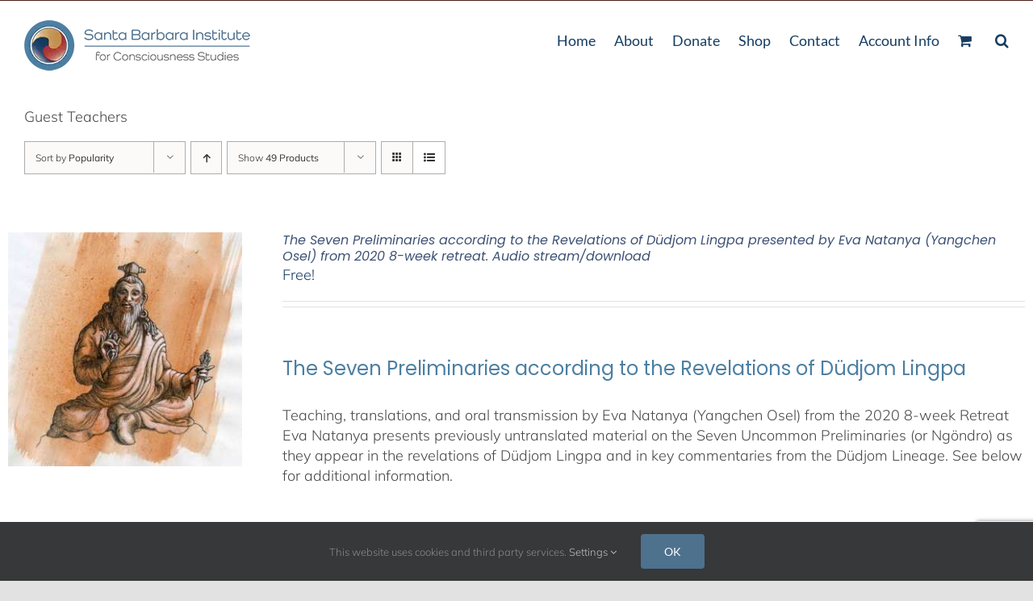

--- FILE ---
content_type: text/html; charset=UTF-8
request_url: https://sbinstitute.com/product-category/guest-teachers/?product_view=list&product_order=desc&product_orderby=popularity
body_size: 28720
content:
<!DOCTYPE html>
<html class="avada-html-layout-wide avada-html-header-position-top avada-html-is-archive" lang="en" prefix="og: https://ogp.me/ns#">
<head>
	<meta http-equiv="X-UA-Compatible" content="IE=edge" />
	<meta http-equiv="Content-Type" content="text/html; charset=utf-8"/>
	<meta name="viewport" content="width=device-width, initial-scale=1" />
	
<!-- Search Engine Optimization by Rank Math PRO - https://rankmath.com/ -->
<title>Guest Teachers Archives - Santa Barbara Institute for Consciousness Studies</title>
<meta name="description" content="Guest Teachers"/>
<meta name="robots" content="follow, index, max-snippet:-1, max-video-preview:-1, max-image-preview:large"/>
<link rel="canonical" href="https://sbinstitute.com/product-category/guest-teachers/" />
<meta property="og:locale" content="en_US" />
<meta property="og:type" content="article" />
<meta property="og:title" content="Guest Teachers Archives - Santa Barbara Institute for Consciousness Studies" />
<meta property="og:description" content="Guest Teachers" />
<meta property="og:url" content="https://sbinstitute.com/product-category/guest-teachers/" />
<meta property="og:site_name" content="Santa Barbara Institute for Consciousness Studies" />
<meta property="article:publisher" content="https://www.facebook.com/BAlanWallace" />
<meta property="og:image" content="https://sbinstitute.com/wp-content/uploads/2021/03/karma.jpg" />
<meta property="og:image:secure_url" content="https://sbinstitute.com/wp-content/uploads/2021/03/karma.jpg" />
<meta property="og:image:width" content="500" />
<meta property="og:image:height" content="500" />
<meta property="og:image:alt" content="Collection of Dharmas on Identitylssness Guest Instructor" />
<meta property="og:image:type" content="image/jpeg" />
<meta name="twitter:card" content="summary_large_image" />
<meta name="twitter:title" content="Guest Teachers Archives - Santa Barbara Institute for Consciousness Studies" />
<meta name="twitter:description" content="Guest Teachers" />
<meta name="twitter:label1" content="Products" />
<meta name="twitter:data1" content="18" />
<script type="application/ld+json" class="rank-math-schema-pro">{"@context":"https://schema.org","@graph":[{"@type":"Organization","@id":"https://sbinstitute.com/#organization","name":"Santa Barbara Institute for Consciousness Studies","sameAs":["https://www.facebook.com/BAlanWallace"]},{"@type":"WebSite","@id":"https://sbinstitute.com/#website","url":"https://sbinstitute.com","name":"Santa Barbara Institute for Consciousness Studies","alternateName":"SBI","publisher":{"@id":"https://sbinstitute.com/#organization"},"inLanguage":"en"},{"@type":"BreadcrumbList","@id":"https://sbinstitute.com/product-category/guest-teachers/#breadcrumb","itemListElement":[{"@type":"ListItem","position":"1","item":{"@id":"https://sbinstitute.com","name":"Home"}},{"@type":"ListItem","position":"2","item":{"@id":"https://sbinstitute.com/product-category/guest-teachers/","name":"Guest Teachers"}}]},{"@type":"CollectionPage","@id":"https://sbinstitute.com/product-category/guest-teachers/#webpage","url":"https://sbinstitute.com/product-category/guest-teachers/","name":"Guest Teachers Archives - Santa Barbara Institute for Consciousness Studies","isPartOf":{"@id":"https://sbinstitute.com/#website"},"inLanguage":"en","breadcrumb":{"@id":"https://sbinstitute.com/product-category/guest-teachers/#breadcrumb"}}]}</script>
<!-- /Rank Math WordPress SEO plugin -->

<link rel="alternate" type="application/rss+xml" title="Santa Barbara Institute for Consciousness Studies &raquo; Feed" href="https://sbinstitute.com/feed/" />
<link rel="alternate" type="application/rss+xml" title="Santa Barbara Institute for Consciousness Studies &raquo; Comments Feed" href="https://sbinstitute.com/comments/feed/" />
								<link rel="icon" href="https://sbinstitute.com/wp-content/uploads/2021/02/sbi-logo-final-icon-e1613658386569.png" type="image/png" />
		
		
					<!-- Android Icon -->
						<link rel="icon" sizes="192x192" href="https://sbinstitute.com/wp-content/uploads/2021/04/sbi-logo-final-icon-e1613658386569.png" type="image/png">
		
				<link rel="alternate" type="application/rss+xml" title="Santa Barbara Institute for Consciousness Studies &raquo; Guest Teachers Category Feed" href="https://sbinstitute.com/product-category/guest-teachers/feed/" />
<style id='wp-img-auto-sizes-contain-inline-css' type='text/css'>
img:is([sizes=auto i],[sizes^="auto," i]){contain-intrinsic-size:3000px 1500px}
/*# sourceURL=wp-img-auto-sizes-contain-inline-css */
</style>
<link rel='stylesheet' id='wxp_front_style-css' href='https://sbinstitute.com/wp-content/plugins/wc-partial-shipment/assets/css/front.css?ver=5dee294baa67bad301bca03d77ceba6c' type='text/css' media='all' />
<link rel='stylesheet' id='woo-donations-front-style-css' href='https://sbinstitute.com/wp-content/plugins/woo-donations/assets/css/wdgk-front-style.css?ver=4.5.0' type='text/css' media='all' />
<style id='woocommerce-inline-inline-css' type='text/css'>
.woocommerce form .form-row .required { visibility: visible; }
/*# sourceURL=woocommerce-inline-inline-css */
</style>
<link rel='stylesheet' id='jquery-ui-style-css' href='https://sbinstitute.com/wp-content/plugins/woocommerce-jetpack/includes/css/jquery-ui.css?ver=1769428264' type='text/css' media='all' />
<link rel='stylesheet' id='wcj-timepicker-style-css' href='https://sbinstitute.com/wp-content/plugins/woocommerce-jetpack/includes/lib/timepicker/jquery.timepicker.min.css?ver=7.9.0' type='text/css' media='all' />
<link rel='stylesheet' id='gateway-css' href='https://sbinstitute.com/wp-content/plugins/woocommerce-paypal-payments/modules/ppcp-button/assets/css/gateway.css?ver=3.3.2' type='text/css' media='all' />
<link rel='stylesheet' id='wc-ppcp-applepay-css' href='https://sbinstitute.com/wp-content/plugins/woocommerce-paypal-payments/modules/ppcp-applepay/assets/css/styles.css?ver=3.3.2' type='text/css' media='all' />
<link rel='stylesheet' id='wc-ppcp-googlepay-css' href='https://sbinstitute.com/wp-content/plugins/woocommerce-paypal-payments/modules/ppcp-googlepay/assets/css/styles.css?ver=3.3.2' type='text/css' media='all' />
<link rel='stylesheet' id='child-style-css' href='https://sbinstitute.com/wp-content/themes/Avada-Child-Theme/style.css?ver=5dee294baa67bad301bca03d77ceba6c' type='text/css' media='all' />
<link rel='stylesheet' id='fusion-dynamic-css-css' href='https://sbinstitute.com/wp-content/uploads/fusion-styles/c341f729e6beb44cac6dc0985ceb0d74.min.css?ver=3.14.2' type='text/css' media='all' />
<link rel='stylesheet' id='avada-fullwidth-md-css' href='https://sbinstitute.com/wp-content/plugins/fusion-builder/assets/css/media/fullwidth-md.min.css?ver=3.14.2' type='text/css' media='only screen and (max-width: 1024px)' />
<link rel='stylesheet' id='avada-fullwidth-sm-css' href='https://sbinstitute.com/wp-content/plugins/fusion-builder/assets/css/media/fullwidth-sm.min.css?ver=3.14.2' type='text/css' media='only screen and (max-width: 720px)' />
<link rel='stylesheet' id='avada-icon-md-css' href='https://sbinstitute.com/wp-content/plugins/fusion-builder/assets/css/media/icon-md.min.css?ver=3.14.2' type='text/css' media='only screen and (max-width: 1024px)' />
<link rel='stylesheet' id='avada-icon-sm-css' href='https://sbinstitute.com/wp-content/plugins/fusion-builder/assets/css/media/icon-sm.min.css?ver=3.14.2' type='text/css' media='only screen and (max-width: 720px)' />
<link rel='stylesheet' id='avada-image-md-css' href='https://sbinstitute.com/wp-content/plugins/fusion-builder/assets/css/media/image-md.min.css?ver=7.14.2' type='text/css' media='only screen and (max-width: 1024px)' />
<link rel='stylesheet' id='avada-image-sm-css' href='https://sbinstitute.com/wp-content/plugins/fusion-builder/assets/css/media/image-sm.min.css?ver=7.14.2' type='text/css' media='only screen and (max-width: 720px)' />
<link rel='stylesheet' id='awb-text-md-css' href='https://sbinstitute.com/wp-content/plugins/fusion-builder/assets/css/media/text-md.min.css?ver=3.14.2' type='text/css' media='only screen and (max-width: 1024px)' />
<link rel='stylesheet' id='awb-text-sm-css' href='https://sbinstitute.com/wp-content/plugins/fusion-builder/assets/css/media/text-sm.min.css?ver=3.14.2' type='text/css' media='only screen and (max-width: 720px)' />
<link rel='stylesheet' id='awb-woo-cart-totals-md-css' href='https://sbinstitute.com/wp-content/plugins/fusion-builder/assets/css/media/woo-cart-totals-md.min.css?ver=3.14.2' type='text/css' media='only screen and (max-width: 1024px)' />
<link rel='stylesheet' id='awb-woo-cart-totals-sm-css' href='https://sbinstitute.com/wp-content/plugins/fusion-builder/assets/css/media/woo-cart-totals-sm.min.css?ver=3.14.2' type='text/css' media='only screen and (max-width: 720px)' />
<link rel='stylesheet' id='awb-layout-colums-md-css' href='https://sbinstitute.com/wp-content/plugins/fusion-builder/assets/css/media/layout-columns-md.min.css?ver=3.14.2' type='text/css' media='only screen and (max-width: 1024px)' />
<link rel='stylesheet' id='awb-layout-colums-sm-css' href='https://sbinstitute.com/wp-content/plugins/fusion-builder/assets/css/media/layout-columns-sm.min.css?ver=3.14.2' type='text/css' media='only screen and (max-width: 720px)' />
<link rel='stylesheet' id='avada-max-1c-css' href='https://sbinstitute.com/wp-content/themes/Avada/assets/css/media/max-1c.min.css?ver=7.14.2' type='text/css' media='only screen and (max-width: 640px)' />
<link rel='stylesheet' id='avada-max-2c-css' href='https://sbinstitute.com/wp-content/themes/Avada/assets/css/media/max-2c.min.css?ver=7.14.2' type='text/css' media='only screen and (max-width: 712px)' />
<link rel='stylesheet' id='avada-min-2c-max-3c-css' href='https://sbinstitute.com/wp-content/themes/Avada/assets/css/media/min-2c-max-3c.min.css?ver=7.14.2' type='text/css' media='only screen and (min-width: 712px) and (max-width: 784px)' />
<link rel='stylesheet' id='avada-min-3c-max-4c-css' href='https://sbinstitute.com/wp-content/themes/Avada/assets/css/media/min-3c-max-4c.min.css?ver=7.14.2' type='text/css' media='only screen and (min-width: 784px) and (max-width: 856px)' />
<link rel='stylesheet' id='avada-min-4c-max-5c-css' href='https://sbinstitute.com/wp-content/themes/Avada/assets/css/media/min-4c-max-5c.min.css?ver=7.14.2' type='text/css' media='only screen and (min-width: 856px) and (max-width: 928px)' />
<link rel='stylesheet' id='avada-min-5c-max-6c-css' href='https://sbinstitute.com/wp-content/themes/Avada/assets/css/media/min-5c-max-6c.min.css?ver=7.14.2' type='text/css' media='only screen and (min-width: 928px) and (max-width: 1000px)' />
<link rel='stylesheet' id='avada-min-shbp-css' href='https://sbinstitute.com/wp-content/themes/Avada/assets/css/media/min-shbp.min.css?ver=7.14.2' type='text/css' media='only screen and (min-width: 801px)' />
<link rel='stylesheet' id='avada-min-shbp-header-legacy-css' href='https://sbinstitute.com/wp-content/themes/Avada/assets/css/media/min-shbp-header-legacy.min.css?ver=7.14.2' type='text/css' media='only screen and (min-width: 801px)' />
<link rel='stylesheet' id='avada-max-shbp-css' href='https://sbinstitute.com/wp-content/themes/Avada/assets/css/media/max-shbp.min.css?ver=7.14.2' type='text/css' media='only screen and (max-width: 800px)' />
<link rel='stylesheet' id='avada-max-shbp-header-legacy-css' href='https://sbinstitute.com/wp-content/themes/Avada/assets/css/media/max-shbp-header-legacy.min.css?ver=7.14.2' type='text/css' media='only screen and (max-width: 800px)' />
<link rel='stylesheet' id='avada-max-sh-shbp-css' href='https://sbinstitute.com/wp-content/themes/Avada/assets/css/media/max-sh-shbp.min.css?ver=7.14.2' type='text/css' media='only screen and (max-width: 800px)' />
<link rel='stylesheet' id='avada-max-sh-shbp-header-legacy-css' href='https://sbinstitute.com/wp-content/themes/Avada/assets/css/media/max-sh-shbp-header-legacy.min.css?ver=7.14.2' type='text/css' media='only screen and (max-width: 800px)' />
<link rel='stylesheet' id='avada-min-768-max-1024-p-css' href='https://sbinstitute.com/wp-content/themes/Avada/assets/css/media/min-768-max-1024-p.min.css?ver=7.14.2' type='text/css' media='only screen and (min-device-width: 768px) and (max-device-width: 1024px) and (orientation: portrait)' />
<link rel='stylesheet' id='avada-min-768-max-1024-p-header-legacy-css' href='https://sbinstitute.com/wp-content/themes/Avada/assets/css/media/min-768-max-1024-p-header-legacy.min.css?ver=7.14.2' type='text/css' media='only screen and (min-device-width: 768px) and (max-device-width: 1024px) and (orientation: portrait)' />
<link rel='stylesheet' id='avada-min-768-max-1024-l-css' href='https://sbinstitute.com/wp-content/themes/Avada/assets/css/media/min-768-max-1024-l.min.css?ver=7.14.2' type='text/css' media='only screen and (min-device-width: 768px) and (max-device-width: 1024px) and (orientation: landscape)' />
<link rel='stylesheet' id='avada-min-768-max-1024-l-header-legacy-css' href='https://sbinstitute.com/wp-content/themes/Avada/assets/css/media/min-768-max-1024-l-header-legacy.min.css?ver=7.14.2' type='text/css' media='only screen and (min-device-width: 768px) and (max-device-width: 1024px) and (orientation: landscape)' />
<link rel='stylesheet' id='avada-max-sh-cbp-css' href='https://sbinstitute.com/wp-content/themes/Avada/assets/css/media/max-sh-cbp.min.css?ver=7.14.2' type='text/css' media='only screen and (max-width: 800px)' />
<link rel='stylesheet' id='avada-max-sh-sbp-css' href='https://sbinstitute.com/wp-content/themes/Avada/assets/css/media/max-sh-sbp.min.css?ver=7.14.2' type='text/css' media='only screen and (max-width: 800px)' />
<link rel='stylesheet' id='avada-max-sh-640-css' href='https://sbinstitute.com/wp-content/themes/Avada/assets/css/media/max-sh-640.min.css?ver=7.14.2' type='text/css' media='only screen and (max-width: 640px)' />
<link rel='stylesheet' id='avada-max-shbp-18-css' href='https://sbinstitute.com/wp-content/themes/Avada/assets/css/media/max-shbp-18.min.css?ver=7.14.2' type='text/css' media='only screen and (max-width: 782px)' />
<link rel='stylesheet' id='avada-max-shbp-32-css' href='https://sbinstitute.com/wp-content/themes/Avada/assets/css/media/max-shbp-32.min.css?ver=7.14.2' type='text/css' media='only screen and (max-width: 768px)' />
<link rel='stylesheet' id='avada-min-sh-cbp-css' href='https://sbinstitute.com/wp-content/themes/Avada/assets/css/media/min-sh-cbp.min.css?ver=7.14.2' type='text/css' media='only screen and (min-width: 800px)' />
<link rel='stylesheet' id='avada-max-640-css' href='https://sbinstitute.com/wp-content/themes/Avada/assets/css/media/max-640.min.css?ver=7.14.2' type='text/css' media='only screen and (max-device-width: 640px)' />
<link rel='stylesheet' id='avada-max-main-css' href='https://sbinstitute.com/wp-content/themes/Avada/assets/css/media/max-main.min.css?ver=7.14.2' type='text/css' media='only screen and (max-width: 1000px)' />
<link rel='stylesheet' id='avada-max-cbp-css' href='https://sbinstitute.com/wp-content/themes/Avada/assets/css/media/max-cbp.min.css?ver=7.14.2' type='text/css' media='only screen and (max-width: 800px)' />
<link rel='stylesheet' id='avada-max-640-gravity-css' href='https://sbinstitute.com/wp-content/themes/Avada/assets/css/media/max-640-gravity.min.css?ver=7.14.2' type='text/css' media='only screen and (max-device-width: 640px)' />
<link rel='stylesheet' id='avada-max-sh-cbp-gravity-css' href='https://sbinstitute.com/wp-content/themes/Avada/assets/css/media/max-sh-cbp-gravity.min.css?ver=7.14.2' type='text/css' media='only screen and (max-width: 800px)' />
<link rel='stylesheet' id='fb-max-sh-cbp-css' href='https://sbinstitute.com/wp-content/plugins/fusion-builder/assets/css/media/max-sh-cbp.min.css?ver=3.14.2' type='text/css' media='only screen and (max-width: 800px)' />
<link rel='stylesheet' id='fb-min-768-max-1024-p-css' href='https://sbinstitute.com/wp-content/plugins/fusion-builder/assets/css/media/min-768-max-1024-p.min.css?ver=3.14.2' type='text/css' media='only screen and (min-device-width: 768px) and (max-device-width: 1024px) and (orientation: portrait)' />
<link rel='stylesheet' id='fb-max-640-css' href='https://sbinstitute.com/wp-content/plugins/fusion-builder/assets/css/media/max-640.min.css?ver=3.14.2' type='text/css' media='only screen and (max-device-width: 640px)' />
<link rel='stylesheet' id='fb-max-1c-css' href='https://sbinstitute.com/wp-content/plugins/fusion-builder/assets/css/media/max-1c.css?ver=3.14.2' type='text/css' media='only screen and (max-width: 640px)' />
<link rel='stylesheet' id='fb-max-2c-css' href='https://sbinstitute.com/wp-content/plugins/fusion-builder/assets/css/media/max-2c.css?ver=3.14.2' type='text/css' media='only screen and (max-width: 712px)' />
<link rel='stylesheet' id='fb-min-2c-max-3c-css' href='https://sbinstitute.com/wp-content/plugins/fusion-builder/assets/css/media/min-2c-max-3c.css?ver=3.14.2' type='text/css' media='only screen and (min-width: 712px) and (max-width: 784px)' />
<link rel='stylesheet' id='fb-min-3c-max-4c-css' href='https://sbinstitute.com/wp-content/plugins/fusion-builder/assets/css/media/min-3c-max-4c.css?ver=3.14.2' type='text/css' media='only screen and (min-width: 784px) and (max-width: 856px)' />
<link rel='stylesheet' id='fb-min-4c-max-5c-css' href='https://sbinstitute.com/wp-content/plugins/fusion-builder/assets/css/media/min-4c-max-5c.css?ver=3.14.2' type='text/css' media='only screen and (min-width: 856px) and (max-width: 928px)' />
<link rel='stylesheet' id='fb-min-5c-max-6c-css' href='https://sbinstitute.com/wp-content/plugins/fusion-builder/assets/css/media/min-5c-max-6c.css?ver=3.14.2' type='text/css' media='only screen and (min-width: 928px) and (max-width: 1000px)' />
<link rel='stylesheet' id='avada-max-sh-cbp-woo-tabs-css' href='https://sbinstitute.com/wp-content/themes/Avada/assets/css/media/max-sh-cbp-woo-tabs.min.css?ver=7.14.2' type='text/css' media='only screen and (max-width: 800px)' />
<link rel='stylesheet' id='avada-min-768-max-1024-woo-css' href='https://sbinstitute.com/wp-content/themes/Avada/assets/css/media/min-768-max-1024-woo.min.css?ver=7.14.2' type='text/css' media='only screen and (min-device-width: 768px) and (max-device-width: 1024px)' />
<link rel='stylesheet' id='avada-max-sh-640-woo-css' href='https://sbinstitute.com/wp-content/themes/Avada/assets/css/media/max-sh-640-woo.min.css?ver=7.14.2' type='text/css' media='only screen and (max-width: 640px)' />
<link rel='stylesheet' id='avada-max-sh-cbp-woo-css' href='https://sbinstitute.com/wp-content/themes/Avada/assets/css/media/max-sh-cbp-woo.min.css?ver=7.14.2' type='text/css' media='only screen and (max-width: 800px)' />
<link rel='stylesheet' id='avada-min-sh-cbp-woo-css' href='https://sbinstitute.com/wp-content/themes/Avada/assets/css/media/min-sh-cbp-woo.min.css?ver=7.14.2' type='text/css' media='only screen and (min-width: 800px)' />
<script type="text/javascript" src="https://sbinstitute.com/wp-includes/js/jquery/jquery.min.js?ver=3.7.1" id="jquery-core-js"></script>
<script type="text/javascript" src="https://sbinstitute.com/wp-content/plugins/woocommerce/assets/js/jquery-blockui/jquery.blockUI.min.js?ver=2.7.0-wc.10.4.3" id="wc-jquery-blockui-js" defer="defer" data-wp-strategy="defer"></script>
<script type="text/javascript" id="wc-add-to-cart-js-extra">
/* <![CDATA[ */
var wc_add_to_cart_params = {"ajax_url":"/wp-admin/admin-ajax.php","wc_ajax_url":"/?wc-ajax=%%endpoint%%","i18n_view_cart":"View cart","cart_url":"https://sbinstitute.com/cart/","is_cart":"","cart_redirect_after_add":"yes"};
//# sourceURL=wc-add-to-cart-js-extra
/* ]]> */
</script>
<script type="text/javascript" src="https://sbinstitute.com/wp-content/plugins/woocommerce/assets/js/frontend/add-to-cart.min.js?ver=10.4.3" id="wc-add-to-cart-js" defer="defer" data-wp-strategy="defer"></script>
<script type="text/javascript" src="https://sbinstitute.com/wp-content/plugins/woocommerce/assets/js/js-cookie/js.cookie.min.js?ver=2.1.4-wc.10.4.3" id="wc-js-cookie-js" defer="defer" data-wp-strategy="defer"></script>
<script type="text/javascript" id="woocommerce-js-extra">
/* <![CDATA[ */
var woocommerce_params = {"ajax_url":"/wp-admin/admin-ajax.php","wc_ajax_url":"/?wc-ajax=%%endpoint%%","i18n_password_show":"Show password","i18n_password_hide":"Hide password"};
//# sourceURL=woocommerce-js-extra
/* ]]> */
</script>
<script type="text/javascript" src="https://sbinstitute.com/wp-content/plugins/woocommerce/assets/js/frontend/woocommerce.min.js?ver=10.4.3" id="woocommerce-js" defer="defer" data-wp-strategy="defer"></script>
<link rel="https://api.w.org/" href="https://sbinstitute.com/wp-json/" /><link rel="alternate" title="JSON" type="application/json" href="https://sbinstitute.com/wp-json/wp/v2/product_cat/65" /><link rel="EditURI" type="application/rsd+xml" title="RSD" href="https://sbinstitute.com/xmlrpc.php?rsd" />

            <style>
                .wdgk_donation_content a.button.wdgk_add_donation { background-color: #1e73be !important; } .wdgk_donation_content a.button.wdgk_add_donation { color: #eeee22 !important; }            </style>
<script type="text/javascript">
(function(url){
	if(/(?:Chrome\/26\.0\.1410\.63 Safari\/537\.31|WordfenceTestMonBot)/.test(navigator.userAgent)){ return; }
	var addEvent = function(evt, handler) {
		if (window.addEventListener) {
			document.addEventListener(evt, handler, false);
		} else if (window.attachEvent) {
			document.attachEvent('on' + evt, handler);
		}
	};
	var removeEvent = function(evt, handler) {
		if (window.removeEventListener) {
			document.removeEventListener(evt, handler, false);
		} else if (window.detachEvent) {
			document.detachEvent('on' + evt, handler);
		}
	};
	var evts = 'contextmenu dblclick drag dragend dragenter dragleave dragover dragstart drop keydown keypress keyup mousedown mousemove mouseout mouseover mouseup mousewheel scroll'.split(' ');
	var logHuman = function() {
		if (window.wfLogHumanRan) { return; }
		window.wfLogHumanRan = true;
		var wfscr = document.createElement('script');
		wfscr.type = 'text/javascript';
		wfscr.async = true;
		wfscr.src = url + '&r=' + Math.random();
		(document.getElementsByTagName('head')[0]||document.getElementsByTagName('body')[0]).appendChild(wfscr);
		for (var i = 0; i < evts.length; i++) {
			removeEvent(evts[i], logHuman);
		}
	};
	for (var i = 0; i < evts.length; i++) {
		addEvent(evts[i], logHuman);
	}
})('//sbinstitute.com/?wordfence_lh=1&hid=53DC2A0FB5FF45288C4C07F1DFF5712A');
</script>		<style>
			.woocommerce-cart-form__cart-item.cart_item .product-name dl dd,
			.woocommerce-checkout-review-order-table .product-name dl dd {
				white-space: pre-wrap !important;
			}

			.woocommerce-cart-form__cart-item.cart_item .product-name dt,
			.woocommerce-checkout-review-order-table .product-name dt {
				display: block;
			}
		</style>
			<link rel="preload" href="https://sbinstitute.com/wp-content/uploads/fusion-gfonts/S6uyw4BMUTPHjx4wXg.woff2" as="font" type="font/woff2" crossorigin><link rel="preload" href="https://sbinstitute.com/wp-content/uploads/fusion-gfonts/1Ptvg83HX_SGhgqk3wot.woff2" as="font" type="font/woff2" crossorigin><link rel="preload" href="https://sbinstitute.com/wp-content/uploads/fusion-gfonts/memvYaGs126MiZpBA-UvWbX2vVnXBbObj2OVTS-muw.woff2" as="font" type="font/woff2" crossorigin><link rel="preload" href="https://sbinstitute.com/wp-content/uploads/fusion-gfonts/pxiEyp8kv8JHgFVrJJfecg.woff2" as="font" type="font/woff2" crossorigin><link rel="preload" href="https://sbinstitute.com/wp-content/uploads/fusion-gfonts/dFa6ZfeM_74wlPZtksIFajo6_Q.woff2" as="font" type="font/woff2" crossorigin><style type="text/css" id="css-fb-visibility">@media screen and (max-width: 720px){.fusion-no-small-visibility{display:none !important;}body .sm-text-align-center{text-align:center !important;}body .sm-text-align-left{text-align:left !important;}body .sm-text-align-right{text-align:right !important;}body .sm-text-align-justify{text-align:justify !important;}body .sm-flex-align-center{justify-content:center !important;}body .sm-flex-align-flex-start{justify-content:flex-start !important;}body .sm-flex-align-flex-end{justify-content:flex-end !important;}body .sm-mx-auto{margin-left:auto !important;margin-right:auto !important;}body .sm-ml-auto{margin-left:auto !important;}body .sm-mr-auto{margin-right:auto !important;}body .fusion-absolute-position-small{position:absolute;width:100%;}.awb-sticky.awb-sticky-small{ position: sticky; top: var(--awb-sticky-offset,0); }}@media screen and (min-width: 721px) and (max-width: 1024px){.fusion-no-medium-visibility{display:none !important;}body .md-text-align-center{text-align:center !important;}body .md-text-align-left{text-align:left !important;}body .md-text-align-right{text-align:right !important;}body .md-text-align-justify{text-align:justify !important;}body .md-flex-align-center{justify-content:center !important;}body .md-flex-align-flex-start{justify-content:flex-start !important;}body .md-flex-align-flex-end{justify-content:flex-end !important;}body .md-mx-auto{margin-left:auto !important;margin-right:auto !important;}body .md-ml-auto{margin-left:auto !important;}body .md-mr-auto{margin-right:auto !important;}body .fusion-absolute-position-medium{position:absolute;width:100%;}.awb-sticky.awb-sticky-medium{ position: sticky; top: var(--awb-sticky-offset,0); }}@media screen and (min-width: 1025px){.fusion-no-large-visibility{display:none !important;}body .lg-text-align-center{text-align:center !important;}body .lg-text-align-left{text-align:left !important;}body .lg-text-align-right{text-align:right !important;}body .lg-text-align-justify{text-align:justify !important;}body .lg-flex-align-center{justify-content:center !important;}body .lg-flex-align-flex-start{justify-content:flex-start !important;}body .lg-flex-align-flex-end{justify-content:flex-end !important;}body .lg-mx-auto{margin-left:auto !important;margin-right:auto !important;}body .lg-ml-auto{margin-left:auto !important;}body .lg-mr-auto{margin-right:auto !important;}body .fusion-absolute-position-large{position:absolute;width:100%;}.awb-sticky.awb-sticky-large{ position: sticky; top: var(--awb-sticky-offset,0); }}</style>	<noscript><style>.woocommerce-product-gallery{ opacity: 1 !important; }</style></noscript>
	<script type="text/javascript" id="google_gtagjs" src="https://www.googletagmanager.com/gtag/js?id=G-57QQG127BK" async="async"></script>
<script type="text/javascript" id="google_gtagjs-inline">
/* <![CDATA[ */
window.dataLayer = window.dataLayer || [];function gtag(){dataLayer.push(arguments);}gtag('js', new Date());gtag('config', 'G-57QQG127BK', {} );
/* ]]> */
</script>
		<script type="text/javascript">
			var doc = document.documentElement;
			doc.setAttribute( 'data-useragent', navigator.userAgent );
		</script>
		
	<script src="https://cdn.userway.org/widget.js" data-account="UBwFbdMwia"></script>
<script src="https://www.google.com/recaptcha/enterprise.js?render=6LdJaE4aAAAAAGLGsS7ktOf2DkccVOdTQNGjhhtd"></script>
<script>
  window.fbAsyncInit = function() {
    FB.init({
      appId      : '729566625944412',
      cookie     : true,
      xfbml      : true,
      version    : 'v19.0'
    });
      
    FB.AppEvents.logPageView();   
      
  };

  (function(d, s, id){
     var js, fjs = d.getElementsByTagName(s)[0];
     if (d.getElementById(id)) {return;}
     js = d.createElement(s); js.id = id;
     js.src = "https://connect.facebook.net/en_US/sdk.js";
     fjs.parentNode.insertBefore(js, fjs);
   }(document, 'script', 'facebook-jssdk'));
</script>
<script>
  function onClick(e) {
    e.preventDefault();
    grecaptcha.enterprise.ready(async () => {
      const token = await grecaptcha.enterprise.execute('6LdJaE4aAAAAAGLGsS7ktOf2DkccVOdTQNGjhhtd', {action: 'LOGIN'});
    });
  }

grecaptcha.enterprise.render('html_element', {
   'sitekey' : '6LdJaE4aAAAAAGLGsS7ktOf2DkccVOdTQNGjhhtd',
   'action': 'checkout',
 });
 </script><link rel='stylesheet' id='wc-blocks-style-css' href='https://sbinstitute.com/wp-content/plugins/woocommerce/assets/client/blocks/wc-blocks.css?ver=wc-10.4.3' type='text/css' media='all' />
<style id='global-styles-inline-css' type='text/css'>
:root{--wp--preset--aspect-ratio--square: 1;--wp--preset--aspect-ratio--4-3: 4/3;--wp--preset--aspect-ratio--3-4: 3/4;--wp--preset--aspect-ratio--3-2: 3/2;--wp--preset--aspect-ratio--2-3: 2/3;--wp--preset--aspect-ratio--16-9: 16/9;--wp--preset--aspect-ratio--9-16: 9/16;--wp--preset--color--black: #000000;--wp--preset--color--cyan-bluish-gray: #abb8c3;--wp--preset--color--white: #ffffff;--wp--preset--color--pale-pink: #f78da7;--wp--preset--color--vivid-red: #cf2e2e;--wp--preset--color--luminous-vivid-orange: #ff6900;--wp--preset--color--luminous-vivid-amber: #fcb900;--wp--preset--color--light-green-cyan: #7bdcb5;--wp--preset--color--vivid-green-cyan: #00d084;--wp--preset--color--pale-cyan-blue: #8ed1fc;--wp--preset--color--vivid-cyan-blue: #0693e3;--wp--preset--color--vivid-purple: #9b51e0;--wp--preset--color--awb-color-1: #ffffff;--wp--preset--color--awb-color-2: #e9d7c0;--wp--preset--color--awb-color-3: #f1e5d6;--wp--preset--color--awb-color-4: #bf8b44;--wp--preset--color--awb-color-5: #4c7fa2;--wp--preset--color--awb-color-6: #aa2e39;--wp--preset--color--awb-color-7: #163d63;--wp--preset--color--awb-color-8: #7a809b;--wp--preset--color--awb-color-custom-10: #b5514e;--wp--preset--color--awb-color-custom-11: #f8f2ec;--wp--preset--color--awb-color-custom-12: #fdfcf9;--wp--preset--color--awb-color-custom-13: #7a809b;--wp--preset--color--awb-color-custom-16: #474747;--wp--preset--color--awb-color-custom-17: #26303e;--wp--preset--color--awb-color-custom-18: rgba(242,243,245,0.7);--wp--preset--gradient--vivid-cyan-blue-to-vivid-purple: linear-gradient(135deg,rgb(6,147,227) 0%,rgb(155,81,224) 100%);--wp--preset--gradient--light-green-cyan-to-vivid-green-cyan: linear-gradient(135deg,rgb(122,220,180) 0%,rgb(0,208,130) 100%);--wp--preset--gradient--luminous-vivid-amber-to-luminous-vivid-orange: linear-gradient(135deg,rgb(252,185,0) 0%,rgb(255,105,0) 100%);--wp--preset--gradient--luminous-vivid-orange-to-vivid-red: linear-gradient(135deg,rgb(255,105,0) 0%,rgb(207,46,46) 100%);--wp--preset--gradient--very-light-gray-to-cyan-bluish-gray: linear-gradient(135deg,rgb(238,238,238) 0%,rgb(169,184,195) 100%);--wp--preset--gradient--cool-to-warm-spectrum: linear-gradient(135deg,rgb(74,234,220) 0%,rgb(151,120,209) 20%,rgb(207,42,186) 40%,rgb(238,44,130) 60%,rgb(251,105,98) 80%,rgb(254,248,76) 100%);--wp--preset--gradient--blush-light-purple: linear-gradient(135deg,rgb(255,206,236) 0%,rgb(152,150,240) 100%);--wp--preset--gradient--blush-bordeaux: linear-gradient(135deg,rgb(254,205,165) 0%,rgb(254,45,45) 50%,rgb(107,0,62) 100%);--wp--preset--gradient--luminous-dusk: linear-gradient(135deg,rgb(255,203,112) 0%,rgb(199,81,192) 50%,rgb(65,88,208) 100%);--wp--preset--gradient--pale-ocean: linear-gradient(135deg,rgb(255,245,203) 0%,rgb(182,227,212) 50%,rgb(51,167,181) 100%);--wp--preset--gradient--electric-grass: linear-gradient(135deg,rgb(202,248,128) 0%,rgb(113,206,126) 100%);--wp--preset--gradient--midnight: linear-gradient(135deg,rgb(2,3,129) 0%,rgb(40,116,252) 100%);--wp--preset--font-size--small: 13.5px;--wp--preset--font-size--medium: 20px;--wp--preset--font-size--large: 27px;--wp--preset--font-size--x-large: 42px;--wp--preset--font-size--normal: 18px;--wp--preset--font-size--xlarge: 36px;--wp--preset--font-size--huge: 54px;--wp--preset--spacing--20: 0.44rem;--wp--preset--spacing--30: 0.67rem;--wp--preset--spacing--40: 1rem;--wp--preset--spacing--50: 1.5rem;--wp--preset--spacing--60: 2.25rem;--wp--preset--spacing--70: 3.38rem;--wp--preset--spacing--80: 5.06rem;--wp--preset--shadow--natural: 6px 6px 9px rgba(0, 0, 0, 0.2);--wp--preset--shadow--deep: 12px 12px 50px rgba(0, 0, 0, 0.4);--wp--preset--shadow--sharp: 6px 6px 0px rgba(0, 0, 0, 0.2);--wp--preset--shadow--outlined: 6px 6px 0px -3px rgb(255, 255, 255), 6px 6px rgb(0, 0, 0);--wp--preset--shadow--crisp: 6px 6px 0px rgb(0, 0, 0);}:where(.is-layout-flex){gap: 0.5em;}:where(.is-layout-grid){gap: 0.5em;}body .is-layout-flex{display: flex;}.is-layout-flex{flex-wrap: wrap;align-items: center;}.is-layout-flex > :is(*, div){margin: 0;}body .is-layout-grid{display: grid;}.is-layout-grid > :is(*, div){margin: 0;}:where(.wp-block-columns.is-layout-flex){gap: 2em;}:where(.wp-block-columns.is-layout-grid){gap: 2em;}:where(.wp-block-post-template.is-layout-flex){gap: 1.25em;}:where(.wp-block-post-template.is-layout-grid){gap: 1.25em;}.has-black-color{color: var(--wp--preset--color--black) !important;}.has-cyan-bluish-gray-color{color: var(--wp--preset--color--cyan-bluish-gray) !important;}.has-white-color{color: var(--wp--preset--color--white) !important;}.has-pale-pink-color{color: var(--wp--preset--color--pale-pink) !important;}.has-vivid-red-color{color: var(--wp--preset--color--vivid-red) !important;}.has-luminous-vivid-orange-color{color: var(--wp--preset--color--luminous-vivid-orange) !important;}.has-luminous-vivid-amber-color{color: var(--wp--preset--color--luminous-vivid-amber) !important;}.has-light-green-cyan-color{color: var(--wp--preset--color--light-green-cyan) !important;}.has-vivid-green-cyan-color{color: var(--wp--preset--color--vivid-green-cyan) !important;}.has-pale-cyan-blue-color{color: var(--wp--preset--color--pale-cyan-blue) !important;}.has-vivid-cyan-blue-color{color: var(--wp--preset--color--vivid-cyan-blue) !important;}.has-vivid-purple-color{color: var(--wp--preset--color--vivid-purple) !important;}.has-black-background-color{background-color: var(--wp--preset--color--black) !important;}.has-cyan-bluish-gray-background-color{background-color: var(--wp--preset--color--cyan-bluish-gray) !important;}.has-white-background-color{background-color: var(--wp--preset--color--white) !important;}.has-pale-pink-background-color{background-color: var(--wp--preset--color--pale-pink) !important;}.has-vivid-red-background-color{background-color: var(--wp--preset--color--vivid-red) !important;}.has-luminous-vivid-orange-background-color{background-color: var(--wp--preset--color--luminous-vivid-orange) !important;}.has-luminous-vivid-amber-background-color{background-color: var(--wp--preset--color--luminous-vivid-amber) !important;}.has-light-green-cyan-background-color{background-color: var(--wp--preset--color--light-green-cyan) !important;}.has-vivid-green-cyan-background-color{background-color: var(--wp--preset--color--vivid-green-cyan) !important;}.has-pale-cyan-blue-background-color{background-color: var(--wp--preset--color--pale-cyan-blue) !important;}.has-vivid-cyan-blue-background-color{background-color: var(--wp--preset--color--vivid-cyan-blue) !important;}.has-vivid-purple-background-color{background-color: var(--wp--preset--color--vivid-purple) !important;}.has-black-border-color{border-color: var(--wp--preset--color--black) !important;}.has-cyan-bluish-gray-border-color{border-color: var(--wp--preset--color--cyan-bluish-gray) !important;}.has-white-border-color{border-color: var(--wp--preset--color--white) !important;}.has-pale-pink-border-color{border-color: var(--wp--preset--color--pale-pink) !important;}.has-vivid-red-border-color{border-color: var(--wp--preset--color--vivid-red) !important;}.has-luminous-vivid-orange-border-color{border-color: var(--wp--preset--color--luminous-vivid-orange) !important;}.has-luminous-vivid-amber-border-color{border-color: var(--wp--preset--color--luminous-vivid-amber) !important;}.has-light-green-cyan-border-color{border-color: var(--wp--preset--color--light-green-cyan) !important;}.has-vivid-green-cyan-border-color{border-color: var(--wp--preset--color--vivid-green-cyan) !important;}.has-pale-cyan-blue-border-color{border-color: var(--wp--preset--color--pale-cyan-blue) !important;}.has-vivid-cyan-blue-border-color{border-color: var(--wp--preset--color--vivid-cyan-blue) !important;}.has-vivid-purple-border-color{border-color: var(--wp--preset--color--vivid-purple) !important;}.has-vivid-cyan-blue-to-vivid-purple-gradient-background{background: var(--wp--preset--gradient--vivid-cyan-blue-to-vivid-purple) !important;}.has-light-green-cyan-to-vivid-green-cyan-gradient-background{background: var(--wp--preset--gradient--light-green-cyan-to-vivid-green-cyan) !important;}.has-luminous-vivid-amber-to-luminous-vivid-orange-gradient-background{background: var(--wp--preset--gradient--luminous-vivid-amber-to-luminous-vivid-orange) !important;}.has-luminous-vivid-orange-to-vivid-red-gradient-background{background: var(--wp--preset--gradient--luminous-vivid-orange-to-vivid-red) !important;}.has-very-light-gray-to-cyan-bluish-gray-gradient-background{background: var(--wp--preset--gradient--very-light-gray-to-cyan-bluish-gray) !important;}.has-cool-to-warm-spectrum-gradient-background{background: var(--wp--preset--gradient--cool-to-warm-spectrum) !important;}.has-blush-light-purple-gradient-background{background: var(--wp--preset--gradient--blush-light-purple) !important;}.has-blush-bordeaux-gradient-background{background: var(--wp--preset--gradient--blush-bordeaux) !important;}.has-luminous-dusk-gradient-background{background: var(--wp--preset--gradient--luminous-dusk) !important;}.has-pale-ocean-gradient-background{background: var(--wp--preset--gradient--pale-ocean) !important;}.has-electric-grass-gradient-background{background: var(--wp--preset--gradient--electric-grass) !important;}.has-midnight-gradient-background{background: var(--wp--preset--gradient--midnight) !important;}.has-small-font-size{font-size: var(--wp--preset--font-size--small) !important;}.has-medium-font-size{font-size: var(--wp--preset--font-size--medium) !important;}.has-large-font-size{font-size: var(--wp--preset--font-size--large) !important;}.has-x-large-font-size{font-size: var(--wp--preset--font-size--x-large) !important;}
/*# sourceURL=global-styles-inline-css */
</style>
<style id='wp-block-library-inline-css' type='text/css'>
:root{--wp-block-synced-color:#7a00df;--wp-block-synced-color--rgb:122,0,223;--wp-bound-block-color:var(--wp-block-synced-color);--wp-editor-canvas-background:#ddd;--wp-admin-theme-color:#007cba;--wp-admin-theme-color--rgb:0,124,186;--wp-admin-theme-color-darker-10:#006ba1;--wp-admin-theme-color-darker-10--rgb:0,107,160.5;--wp-admin-theme-color-darker-20:#005a87;--wp-admin-theme-color-darker-20--rgb:0,90,135;--wp-admin-border-width-focus:2px}@media (min-resolution:192dpi){:root{--wp-admin-border-width-focus:1.5px}}.wp-element-button{cursor:pointer}:root .has-very-light-gray-background-color{background-color:#eee}:root .has-very-dark-gray-background-color{background-color:#313131}:root .has-very-light-gray-color{color:#eee}:root .has-very-dark-gray-color{color:#313131}:root .has-vivid-green-cyan-to-vivid-cyan-blue-gradient-background{background:linear-gradient(135deg,#00d084,#0693e3)}:root .has-purple-crush-gradient-background{background:linear-gradient(135deg,#34e2e4,#4721fb 50%,#ab1dfe)}:root .has-hazy-dawn-gradient-background{background:linear-gradient(135deg,#faaca8,#dad0ec)}:root .has-subdued-olive-gradient-background{background:linear-gradient(135deg,#fafae1,#67a671)}:root .has-atomic-cream-gradient-background{background:linear-gradient(135deg,#fdd79a,#004a59)}:root .has-nightshade-gradient-background{background:linear-gradient(135deg,#330968,#31cdcf)}:root .has-midnight-gradient-background{background:linear-gradient(135deg,#020381,#2874fc)}:root{--wp--preset--font-size--normal:16px;--wp--preset--font-size--huge:42px}.has-regular-font-size{font-size:1em}.has-larger-font-size{font-size:2.625em}.has-normal-font-size{font-size:var(--wp--preset--font-size--normal)}.has-huge-font-size{font-size:var(--wp--preset--font-size--huge)}.has-text-align-center{text-align:center}.has-text-align-left{text-align:left}.has-text-align-right{text-align:right}.has-fit-text{white-space:nowrap!important}#end-resizable-editor-section{display:none}.aligncenter{clear:both}.items-justified-left{justify-content:flex-start}.items-justified-center{justify-content:center}.items-justified-right{justify-content:flex-end}.items-justified-space-between{justify-content:space-between}.screen-reader-text{border:0;clip-path:inset(50%);height:1px;margin:-1px;overflow:hidden;padding:0;position:absolute;width:1px;word-wrap:normal!important}.screen-reader-text:focus{background-color:#ddd;clip-path:none;color:#444;display:block;font-size:1em;height:auto;left:5px;line-height:normal;padding:15px 23px 14px;text-decoration:none;top:5px;width:auto;z-index:100000}html :where(.has-border-color){border-style:solid}html :where([style*=border-top-color]){border-top-style:solid}html :where([style*=border-right-color]){border-right-style:solid}html :where([style*=border-bottom-color]){border-bottom-style:solid}html :where([style*=border-left-color]){border-left-style:solid}html :where([style*=border-width]){border-style:solid}html :where([style*=border-top-width]){border-top-style:solid}html :where([style*=border-right-width]){border-right-style:solid}html :where([style*=border-bottom-width]){border-bottom-style:solid}html :where([style*=border-left-width]){border-left-style:solid}html :where(img[class*=wp-image-]){height:auto;max-width:100%}:where(figure){margin:0 0 1em}html :where(.is-position-sticky){--wp-admin--admin-bar--position-offset:var(--wp-admin--admin-bar--height,0px)}@media screen and (max-width:600px){html :where(.is-position-sticky){--wp-admin--admin-bar--position-offset:0px}}
/*wp_block_styles_on_demand_placeholder:69775528dc610*/
/*# sourceURL=wp-block-library-inline-css */
</style>
<style id='wp-block-library-theme-inline-css' type='text/css'>
.wp-block-audio :where(figcaption){color:#555;font-size:13px;text-align:center}.is-dark-theme .wp-block-audio :where(figcaption){color:#ffffffa6}.wp-block-audio{margin:0 0 1em}.wp-block-code{border:1px solid #ccc;border-radius:4px;font-family:Menlo,Consolas,monaco,monospace;padding:.8em 1em}.wp-block-embed :where(figcaption){color:#555;font-size:13px;text-align:center}.is-dark-theme .wp-block-embed :where(figcaption){color:#ffffffa6}.wp-block-embed{margin:0 0 1em}.blocks-gallery-caption{color:#555;font-size:13px;text-align:center}.is-dark-theme .blocks-gallery-caption{color:#ffffffa6}:root :where(.wp-block-image figcaption){color:#555;font-size:13px;text-align:center}.is-dark-theme :root :where(.wp-block-image figcaption){color:#ffffffa6}.wp-block-image{margin:0 0 1em}.wp-block-pullquote{border-bottom:4px solid;border-top:4px solid;color:currentColor;margin-bottom:1.75em}.wp-block-pullquote :where(cite),.wp-block-pullquote :where(footer),.wp-block-pullquote__citation{color:currentColor;font-size:.8125em;font-style:normal;text-transform:uppercase}.wp-block-quote{border-left:.25em solid;margin:0 0 1.75em;padding-left:1em}.wp-block-quote cite,.wp-block-quote footer{color:currentColor;font-size:.8125em;font-style:normal;position:relative}.wp-block-quote:where(.has-text-align-right){border-left:none;border-right:.25em solid;padding-left:0;padding-right:1em}.wp-block-quote:where(.has-text-align-center){border:none;padding-left:0}.wp-block-quote.is-large,.wp-block-quote.is-style-large,.wp-block-quote:where(.is-style-plain){border:none}.wp-block-search .wp-block-search__label{font-weight:700}.wp-block-search__button{border:1px solid #ccc;padding:.375em .625em}:where(.wp-block-group.has-background){padding:1.25em 2.375em}.wp-block-separator.has-css-opacity{opacity:.4}.wp-block-separator{border:none;border-bottom:2px solid;margin-left:auto;margin-right:auto}.wp-block-separator.has-alpha-channel-opacity{opacity:1}.wp-block-separator:not(.is-style-wide):not(.is-style-dots){width:100px}.wp-block-separator.has-background:not(.is-style-dots){border-bottom:none;height:1px}.wp-block-separator.has-background:not(.is-style-wide):not(.is-style-dots){height:2px}.wp-block-table{margin:0 0 1em}.wp-block-table td,.wp-block-table th{word-break:normal}.wp-block-table :where(figcaption){color:#555;font-size:13px;text-align:center}.is-dark-theme .wp-block-table :where(figcaption){color:#ffffffa6}.wp-block-video :where(figcaption){color:#555;font-size:13px;text-align:center}.is-dark-theme .wp-block-video :where(figcaption){color:#ffffffa6}.wp-block-video{margin:0 0 1em}:root :where(.wp-block-template-part.has-background){margin-bottom:0;margin-top:0;padding:1.25em 2.375em}
/*# sourceURL=/wp-includes/css/dist/block-library/theme.min.css */
</style>
<style id='classic-theme-styles-inline-css' type='text/css'>
/*! This file is auto-generated */
.wp-block-button__link{color:#fff;background-color:#32373c;border-radius:9999px;box-shadow:none;text-decoration:none;padding:calc(.667em + 2px) calc(1.333em + 2px);font-size:1.125em}.wp-block-file__button{background:#32373c;color:#fff;text-decoration:none}
/*# sourceURL=/wp-includes/css/classic-themes.min.css */
</style>
</head>

<body class="archive tax-product_cat term-guest-teachers term-65 wp-theme-Avada wp-child-theme-Avada-Child-Theme theme-Avada woocommerce woocommerce-page woocommerce-no-js awb-no-sidebars fusion-image-hovers fusion-pagination-sizing fusion-button_type-flat fusion-button_span-no fusion-button_gradient-linear avada-image-rollover-circle-no avada-image-rollover-no fusion-body ltr no-tablet-sticky-header no-mobile-sticky-header no-mobile-slidingbar no-mobile-totop fusion-disable-outline fusion-sub-menu-fade mobile-logo-pos-left layout-wide-mode avada-has-boxed-modal-shadow- layout-scroll-offset-full avada-has-zero-margin-offset-top fusion-top-header menu-text-align-center fusion-woo-product-design-clean fusion-woo-shop-page-columns-5 fusion-woo-related-columns-5 fusion-woo-archive-page-columns-5 fusion-woocommerce-equal-heights avada-has-woo-gallery-disabled woo-sale-badge-circle woo-outofstock-badge-top_bar mobile-menu-design-modern fusion-show-pagination-text fusion-header-layout-v3 avada-responsive avada-footer-fx-none avada-menu-highlight-style-bar fusion-search-form-clean fusion-main-menu-search-overlay fusion-avatar-circle avada-blog-layout-large avada-blog-archive-layout-large avada-header-shadow-no avada-menu-icon-position-left avada-has-megamenu-shadow avada-has-mainmenu-dropdown-divider avada-has-mobile-menu-search avada-has-main-nav-search-icon avada-has-breadcrumb-mobile-hidden avada-has-titlebar-hide avada-header-border-color-full-transparent avada-has-pagination-width_height avada-flyout-menu-direction-fade avada-ec-views-v1" data-awb-post-id="25789">
		<a class="skip-link screen-reader-text" href="#content">Skip to content</a>

	<div id="boxed-wrapper">
		
		<div id="wrapper" class="fusion-wrapper">
			<div id="home" style="position:relative;top:-1px;"></div>
							
					
			<header class="fusion-header-wrapper">
				<div class="fusion-header-v3 fusion-logo-alignment fusion-logo-left fusion-sticky-menu- fusion-sticky-logo-1 fusion-mobile-logo-1  fusion-mobile-menu-design-modern">
					
<div class="fusion-secondary-header">
	<div class="fusion-row">
							<div class="fusion-alignright">
				<nav class="fusion-secondary-menu" role="navigation" aria-label="Secondary Menu"></nav>			</div>
			</div>
</div>
<div class="fusion-header-sticky-height"></div>
<div class="fusion-header">
	<div class="fusion-row">
					<div class="fusion-logo" data-margin-top="20px" data-margin-bottom="20px" data-margin-left="0px" data-margin-right="0px">
			<a class="fusion-logo-link"  href="https://sbinstitute.com/" >

						<!-- standard logo -->
			<img src="https://sbinstitute.com/wp-content/uploads/2022/06/sbi-logo-dk-grey-285px.webp" srcset="https://sbinstitute.com/wp-content/uploads/2022/06/sbi-logo-dk-grey-285px.webp 1x, https://sbinstitute.com/wp-content/uploads/2022/06/sbi-logo-dk-grey-570px.webp 2x" width="285" height="72" style="max-height:72px;height:auto;" alt="Santa Barbara Institute for Consciousness Studies Logo" data-retina_logo_url="https://sbinstitute.com/wp-content/uploads/2022/06/sbi-logo-dk-grey-570px.webp" class="fusion-standard-logo" />

											<!-- mobile logo -->
				<img src="https://sbinstitute.com/wp-content/uploads/2022/06/sbi-logo-dk-grey-285px.webp" srcset="https://sbinstitute.com/wp-content/uploads/2022/06/sbi-logo-dk-grey-285px.webp 1x" width="285" height="72" alt="Santa Barbara Institute for Consciousness Studies Logo" data-retina_logo_url="" class="fusion-mobile-logo" />
			
											<!-- sticky header logo -->
				<img src="https://sbinstitute.com/wp-content/uploads/2022/06/sbi-logo-dk-grey-285px.webp" srcset="https://sbinstitute.com/wp-content/uploads/2022/06/sbi-logo-dk-grey-285px.webp 1x, https://sbinstitute.com/wp-content/uploads/2022/06/sbi-logo-dk-grey-570px.webp 2x" width="285" height="72" style="max-height:72px;height:auto;" alt="Santa Barbara Institute for Consciousness Studies Logo" data-retina_logo_url="https://sbinstitute.com/wp-content/uploads/2022/06/sbi-logo-dk-grey-570px.webp" class="fusion-sticky-logo" />
					</a>
		</div>		<nav class="fusion-main-menu" aria-label="Main Menu"><div class="fusion-overlay-search">		<form role="search" class="searchform fusion-search-form  fusion-search-form-clean" method="get" action="https://sbinstitute.com/">
			<div class="fusion-search-form-content">

				
				<div class="fusion-search-field search-field">
					<label><span class="screen-reader-text">Search for:</span>
													<input type="search" value="" name="s" class="s" placeholder="Search..." required aria-required="true" aria-label="Search..."/>
											</label>
				</div>
				<div class="fusion-search-button search-button">
					<input type="submit" class="fusion-search-submit searchsubmit" aria-label="Search" value="&#xf002;" />
									</div>

				
			</div>


			
		</form>
		<div class="fusion-search-spacer"></div><a href="#" role="button" aria-label="Close Search" class="fusion-close-search"></a></div><ul id="menu-main-menu" class="fusion-menu"><li  id="menu-item-9"  class="menu-item menu-item-type-post_type menu-item-object-page menu-item-home menu-item-9"  data-item-id="9"><a  title="Santa Barbara Institute" href="https://sbinstitute.com/" class="fusion-bar-highlight"><span class="menu-text">Home</span></a></li><li  id="menu-item-18"  class="menu-item menu-item-type-post_type menu-item-object-page menu-item-has-children menu-item-18 fusion-dropdown-menu"  data-item-id="18"><a  title="About SBI" href="https://sbinstitute.com/about/" class="fusion-bar-highlight"><span class="menu-text">About</span></a><ul class="sub-menu"><li  id="menu-item-23855"  class="menu-item menu-item-type-post_type menu-item-object-page menu-item-23855 fusion-dropdown-submenu" ><a  href="https://sbinstitute.com/about/dr-b-alan-wallace/" class="fusion-bar-highlight"><span>Dr. B. Alan Wallace</span></a></li><li  id="menu-item-23856"  class="menu-item menu-item-type-post_type menu-item-object-page menu-item-23856 fusion-dropdown-submenu" ><a  href="https://sbinstitute.com/about/board-of-directors/" class="fusion-bar-highlight"><span>Board of Directors</span></a></li></ul></li><li  id="menu-item-68"  class="menu-item menu-item-type-post_type menu-item-object-page menu-item-68"  data-item-id="68"><a  href="https://sbinstitute.com/donation/" class="fusion-bar-highlight"><span class="menu-text">Donate</span></a></li><li  id="menu-item-23172"  class="menu-item menu-item-type-post_type menu-item-object-page menu-item-23172"  data-item-id="23172"><a  href="https://sbinstitute.com/shop/" class="fusion-bar-highlight"><span class="menu-text">Shop</span></a></li><li  id="menu-item-17"  class="menu-item menu-item-type-post_type menu-item-object-page menu-item-17"  data-item-id="17"><a  href="https://sbinstitute.com/contact/" class="fusion-bar-highlight"><span class="menu-text">Contact</span></a></li><li  id="menu-item-31863"  class="menu-item menu-item-type-custom menu-item-object-custom menu-item-has-children menu-item-31863 fusion-dropdown-menu"  data-item-id="31863"><a  href="#" class="fusion-bar-highlight"><span class="menu-text">Account Info</span></a><ul class="sub-menu"><li  id="menu-item-31880"  class="menu-item menu-item-type-custom menu-item-object-custom menu-item-31880 fusion-dropdown-submenu" ><a  href="https://sbinstitute.com/my-account/edit-account/" class="fusion-bar-highlight"><span>Account details</span></a></li><li  id="menu-item-31879"  class="menu-item menu-item-type-custom menu-item-object-custom menu-item-31879 fusion-dropdown-submenu" ><a  href="https://sbinstitute.com/my-account/orders/" class="fusion-bar-highlight"><span>Orders</span></a></li><li  id="menu-item-31882"  class="menu-item menu-item-type-custom menu-item-object-custom menu-item-31882 fusion-dropdown-submenu" ><a  href="https://sbinstitute.com/my-account/lost-password/" class="fusion-bar-highlight"><span>Lost password</span></a></li></ul></li><li class="fusion-custom-menu-item fusion-menu-cart fusion-main-menu-cart fusion-widget-cart-counter"><a class="fusion-main-menu-icon fusion-bar-highlight" href="https://sbinstitute.com/cart/"><span class="menu-text" aria-label="View Cart"></span></a></li><li class="fusion-custom-menu-item fusion-main-menu-search fusion-search-overlay"><a class="fusion-main-menu-icon fusion-bar-highlight" href="#" aria-label="Search" data-title="Search" title="Search" role="button" aria-expanded="false"></a></li></ul></nav>	<div class="fusion-mobile-menu-icons">
							<a href="#" class="fusion-icon awb-icon-bars" aria-label="Toggle mobile menu" aria-expanded="false"></a>
		
					<a href="#" class="fusion-icon awb-icon-search" aria-label="Toggle mobile search"></a>
		
		
					<a href="https://sbinstitute.com/cart/" class="fusion-icon awb-icon-shopping-cart"  aria-label="Toggle mobile cart"></a>
			</div>

<nav class="fusion-mobile-nav-holder fusion-mobile-menu-text-align-left" aria-label="Main Menu Mobile"></nav>

		
<div class="fusion-clearfix"></div>
<div class="fusion-mobile-menu-search">
			<form role="search" class="searchform fusion-search-form  fusion-search-form-clean" method="get" action="https://sbinstitute.com/">
			<div class="fusion-search-form-content">

				
				<div class="fusion-search-field search-field">
					<label><span class="screen-reader-text">Search for:</span>
													<input type="search" value="" name="s" class="s" placeholder="Search..." required aria-required="true" aria-label="Search..."/>
											</label>
				</div>
				<div class="fusion-search-button search-button">
					<input type="submit" class="fusion-search-submit searchsubmit" aria-label="Search" value="&#xf002;" />
									</div>

				
			</div>


			
		</form>
		</div>
			</div>
</div>
				</div>
				<div class="fusion-clearfix"></div>
			</header>
								
							<div id="sliders-container" class="fusion-slider-visibility">
					</div>
				
					
							
			
						<main id="main" class="clearfix ">
				<div class="fusion-row" style="">
		<div class="woocommerce-container">
			<section id="content" class="" style="">
		<header class="woocommerce-products-header">
	
	<div class="term-description"><p>Guest Teachers</p>
</div></header>
<div class="woocommerce-notices-wrapper"></div>
<div class="catalog-ordering fusion-clearfix">
			<div class="orderby-order-container">
			<ul class="orderby order-dropdown">
				<li>
					<span class="current-li">
						<span class="current-li-content">
														<a aria-haspopup="true">Sort by <strong>Popularity</strong></a>
						</span>
					</span>
					<ul>
																			<li class="">
																<a href="?product_view=list&product_order=desc&product_orderby=default">Sort by <strong>Default Order</strong></a>
							</li>
												<li class="">
														<a href="?product_view=list&product_order=desc&product_orderby=name">Sort by <strong>Name</strong></a>
						</li>
						<li class="">
														<a href="?product_view=list&product_order=desc&product_orderby=price">Sort by <strong>Price</strong></a>
						</li>
						<li class="">
														<a href="?product_view=list&product_order=desc&product_orderby=date">Sort by <strong>Date</strong></a>
						</li>
						<li class="current">
														<a href="?product_view=list&product_order=desc&product_orderby=popularity">Sort by <strong>Popularity</strong></a>
						</li>

													<li class="">
																<a href="?product_view=list&product_order=desc&product_orderby=rating">Sort by <strong>Rating</strong></a>
							</li>
											</ul>
				</li>
			</ul>

			<ul class="order">
															<li class="desc"><a aria-label="Ascending order" aria-haspopup="true" href="?product_view=list&product_order=asc&product_orderby=popularity"><i class="awb-icon-arrow-down2 icomoon-up" aria-hidden="true"></i></a></li>
												</ul>
		</div>

		<ul class="sort-count order-dropdown">
			<li>
				<span class="current-li">
					<a aria-haspopup="true">
						Show <strong>49 Products</strong>						</a>
					</span>
				<ul>
					<li class="current">
						<a href="?product_view=list&product_order=desc&product_orderby=popularity&product_count=49">
							Show <strong>49 Products</strong>						</a>
					</li>
					<li class="">
						<a href="?product_view=list&product_order=desc&product_orderby=popularity&product_count=98">
							Show <strong>98 Products</strong>						</a>
					</li>
					<li class="">
						<a href="?product_view=list&product_order=desc&product_orderby=popularity&product_count=147">
							Show <strong>147 Products</strong>						</a>
					</li>
				</ul>
			</li>
		</ul>
	
																<ul class="fusion-grid-list-view">
			<li class="fusion-grid-view-li">
				<a class="fusion-grid-view" aria-label="View as grid" aria-haspopup="true" href="?product_view=grid&product_order=desc&product_orderby=popularity"><i class="awb-icon-grid icomoon-grid" aria-hidden="true"></i></a>
			</li>
			<li class="fusion-list-view-li active-view">
				<a class="fusion-list-view" aria-haspopup="true" aria-label="View as list" href="?product_view=list&product_order=desc&product_orderby=popularity"><i class="awb-icon-list icomoon-list" aria-hidden="true"></i></a>
			</li>
		</ul>
	</div>
<ul class="products clearfix products-5">
<li class="product type-product post-25789 status-publish first instock product_cat-free-options product_cat-2017-2020-retreats product_cat-guest-teachers product_cat-podcasts-audio-stream product_tag-audio product_tag-free-item product_tag-retreat has-post-thumbnail virtual taxable purchasable product-type-simple product-list-view">
	<div class="fusion-product-wrapper">

<div class="fusion-clean-product-image-wrapper ">
	<div  class="fusion-image-wrapper fusion-image-size-fixed" aria-haspopup="true">
							<a href="https://sbinstitute.com/product/the-seven-preliminaries-according-to-the-revelations-of-dudjom-lingpa-presented-by-eva-natanya-yangchen-osel-from-the-2020-8-week-retreat-audio-stream-download/" aria-label="The Seven Preliminaries according to the Revelations of Düdjom Lingpa presented by Eva Natanya (Yangchen Osel) from 2020 8-week retreat. Audio stream/download">
							<img width="500" height="500" src="https://sbinstitute.com/wp-content/uploads/2021/09/Dudjom-Lingpa-Drawing-med2-800x800-1-500x500.jpg" class="attachment-woocommerce_thumbnail size-woocommerce_thumbnail lazyload wp-post-image" alt="Dudjom-Lingpa-Drawing" decoding="async" fetchpriority="high" srcset="data:image/svg+xml,%3Csvg%20xmlns%3D%27http%3A%2F%2Fwww.w3.org%2F2000%2Fsvg%27%20width%3D%27800%27%20height%3D%27800%27%20viewBox%3D%270%200%20800%20800%27%3E%3Crect%20width%3D%27800%27%20height%3D%27800%27%20fill-opacity%3D%220%22%2F%3E%3C%2Fsvg%3E" data-orig-src="https://sbinstitute.com/wp-content/uploads/2021/09/Dudjom-Lingpa-Drawing-med2-800x800-1-500x500.jpg" data-srcset="https://sbinstitute.com/wp-content/uploads/2021/09/Dudjom-Lingpa-Drawing-med2-800x800-1-66x66.jpg 66w, https://sbinstitute.com/wp-content/uploads/2021/09/Dudjom-Lingpa-Drawing-med2-800x800-1-150x150.jpg 150w, https://sbinstitute.com/wp-content/uploads/2021/09/Dudjom-Lingpa-Drawing-med2-800x800-1-200x200.jpg 200w, https://sbinstitute.com/wp-content/uploads/2021/09/Dudjom-Lingpa-Drawing-med2-800x800-1-250x250.jpg 250w, https://sbinstitute.com/wp-content/uploads/2021/09/Dudjom-Lingpa-Drawing-med2-800x800-1-300x300.jpg 300w, https://sbinstitute.com/wp-content/uploads/2021/09/Dudjom-Lingpa-Drawing-med2-800x800-1-400x400.jpg 400w, https://sbinstitute.com/wp-content/uploads/2021/09/Dudjom-Lingpa-Drawing-med2-800x800-1-500x500.jpg 500w, https://sbinstitute.com/wp-content/uploads/2021/09/Dudjom-Lingpa-Drawing-med2-800x800-1-600x600.jpg 600w, https://sbinstitute.com/wp-content/uploads/2021/09/Dudjom-Lingpa-Drawing-med2-800x800-1-700x700.jpg 700w, https://sbinstitute.com/wp-content/uploads/2021/09/Dudjom-Lingpa-Drawing-med2-800x800-1-768x768.jpg 768w, https://sbinstitute.com/wp-content/uploads/2021/09/Dudjom-Lingpa-Drawing-med2-800x800-1.jpg 800w" data-sizes="auto" title="SBI-The Seven Preliminaries according to the Revelations of Düdjom Lingpa presented by Eva Natanya (Yangchen Osel) from 2020 8-week retreat. Audio stream/download 1" data-orig-><div class="cart-loading"><i class="awb-icon-spinner" aria-hidden="true"></i></div>			</a>
							</div>
</div>
<div class="fusion-product-content">
	<div class="product-details">
		<div class="product-details-container">
<h3 class="product-title">
	<a href="https://sbinstitute.com/product/the-seven-preliminaries-according-to-the-revelations-of-dudjom-lingpa-presented-by-eva-natanya-yangchen-osel-from-the-2020-8-week-retreat-audio-stream-download/">
		The Seven Preliminaries according to the Revelations of Düdjom Lingpa presented by Eva Natanya (Yangchen Osel) from 2020 8-week retreat. Audio stream/download	</a>
</h3>
<div class="fusion-price-rating">

	<span class="price"><span class="amount">Free!</span></span>
		</div>
	</div>
</div>

	</div> 
	<div class="product-excerpt product-list">
		<div class="fusion-content-sep sep-double sep-solid"></div>
		<div class="product-excerpt-container">
			<div class="post-content">
				<h2>The Seven Preliminaries according to the Revelations of Düdjom Lingpa</h2>
Teaching, translations, and oral transmission by Eva Natanya (Yangchen Osel) from the 2020 8-week Retreat

Eva Natanya presents previously untranslated material on the Seven Uncommon Preliminaries (or Ngöndro) as they
appear in the revelations of Düdjom Lingpa and in key commentaries from the Düdjom Lineage.

See below for additional information.			</div>
		</div>
		<div class="product-buttons">
			<div class="product-buttons-container clearfix"> </div>

	</div>
	</div>

</div>
</li>
<li class="product type-product post-25791 status-publish instock product_cat-free-options product_cat-2017-2020-retreats product_cat-guest-teachers product_cat-podcasts-audio-stream product_cat-retreats product_tag-audio product_tag-free-item product_tag-retreat has-post-thumbnail virtual taxable purchasable product-type-simple product-list-view">
	<div class="fusion-product-wrapper">

<div class="fusion-clean-product-image-wrapper ">
	<div  class="fusion-image-wrapper fusion-image-size-fixed" aria-haspopup="true">
							<a href="https://sbinstitute.com/product/shamatha-teachings-presented-by-glen-svensson/" aria-label="Shamatha Teachings Presented by Glen Svensson">
							<img width="500" height="500" src="https://sbinstitute.com/wp-content/uploads/2021/09/Shamatha-Thanka-from-LAlan-for-Glens-Teachings-640x640-1-500x500.jpg" class="attachment-woocommerce_thumbnail size-woocommerce_thumbnail lazyload wp-post-image" alt="Shamatha Thanka" decoding="async" srcset="data:image/svg+xml,%3Csvg%20xmlns%3D%27http%3A%2F%2Fwww.w3.org%2F2000%2Fsvg%27%20width%3D%27640%27%20height%3D%27640%27%20viewBox%3D%270%200%20640%20640%27%3E%3Crect%20width%3D%27640%27%20height%3D%27640%27%20fill-opacity%3D%220%22%2F%3E%3C%2Fsvg%3E" data-orig-src="https://sbinstitute.com/wp-content/uploads/2021/09/Shamatha-Thanka-from-LAlan-for-Glens-Teachings-640x640-1-500x500.jpg" data-srcset="https://sbinstitute.com/wp-content/uploads/2021/09/Shamatha-Thanka-from-LAlan-for-Glens-Teachings-640x640-1-66x66.jpg 66w, https://sbinstitute.com/wp-content/uploads/2021/09/Shamatha-Thanka-from-LAlan-for-Glens-Teachings-640x640-1-150x150.jpg 150w, https://sbinstitute.com/wp-content/uploads/2021/09/Shamatha-Thanka-from-LAlan-for-Glens-Teachings-640x640-1-200x200.jpg 200w, https://sbinstitute.com/wp-content/uploads/2021/09/Shamatha-Thanka-from-LAlan-for-Glens-Teachings-640x640-1-250x250.jpg 250w, https://sbinstitute.com/wp-content/uploads/2021/09/Shamatha-Thanka-from-LAlan-for-Glens-Teachings-640x640-1-300x300.jpg 300w, https://sbinstitute.com/wp-content/uploads/2021/09/Shamatha-Thanka-from-LAlan-for-Glens-Teachings-640x640-1-400x400.jpg 400w, https://sbinstitute.com/wp-content/uploads/2021/09/Shamatha-Thanka-from-LAlan-for-Glens-Teachings-640x640-1-500x500.jpg 500w, https://sbinstitute.com/wp-content/uploads/2021/09/Shamatha-Thanka-from-LAlan-for-Glens-Teachings-640x640-1-600x600.jpg 600w, https://sbinstitute.com/wp-content/uploads/2021/09/Shamatha-Thanka-from-LAlan-for-Glens-Teachings-640x640-1.jpg 640w" data-sizes="auto" title="SBI-Shamatha Teachings Presented by Glen Svensson 2" data-orig-><div class="cart-loading"><i class="awb-icon-spinner" aria-hidden="true"></i></div>			</a>
							</div>
</div>
<div class="fusion-product-content">
	<div class="product-details">
		<div class="product-details-container">
<h3 class="product-title">
	<a href="https://sbinstitute.com/product/shamatha-teachings-presented-by-glen-svensson/">
		Shamatha Teachings Presented by Glen Svensson	</a>
</h3>
<div class="fusion-price-rating">

	<span class="price"><span class="amount">Free!</span></span>
		</div>
	</div>
</div>

	</div> 
	<div class="product-excerpt product-list">
		<div class="fusion-content-sep sep-double sep-solid"></div>
		<div class="product-excerpt-container">
			<div class="post-content">
				Over 15 sessions Glen Svensson will introduce the practice of shamatha, the practice of cultivating a calm, clear and focused mind.

Each session includes discussion, guided meditation and Q&amp;A. This program is suitable for those new to this practice and also those who are already well established in shamatha practice.

These teachings were originally part of 2020 8-week retreat.

Please see below for additional information.			</div>
		</div>
		<div class="product-buttons">
			<div class="product-buttons-container clearfix"> </div>

	</div>
	</div>

</div>
</li>
<li class="product type-product post-32678 status-publish outofstock product_cat-guest-teachers product_cat-2024-retreats product_cat-2025-retreats has-post-thumbnail taxable shipping-taxable product-type-simple product-list-view">
	<div class="fusion-product-wrapper">
<div class="fusion-woo-badges-wrapper">
	<div class="fusion-out-of-stock">
		<div class="fusion-position-text">
			Out of stock		</div>
	</div>
</div><div class="fusion-clean-product-image-wrapper ">
	<div  class="fusion-image-wrapper fusion-image-size-fixed" aria-haspopup="true">
							<a href="https://sbinstitute.com/product/dream-yoga-teachings-with-drupon-lama-karma/" aria-label="Dream Yoga Teachings with Drupön Lama Karma">
							<img width="500" height="635" src="https://sbinstitute.com/wp-content/uploads/2024/11/Drupon-Lama-Karma-for-Dream-Yoga-Teachings-copy-500x635.webp" class="attachment-woocommerce_thumbnail size-woocommerce_thumbnail lazyload wp-post-image" alt="Dream Yoga Teachings with Drupön Lama Karma" decoding="async" srcset="data:image/svg+xml,%3Csvg%20xmlns%3D%27http%3A%2F%2Fwww.w3.org%2F2000%2Fsvg%27%20width%3D%27800%27%20height%3D%271016%27%20viewBox%3D%270%200%20800%201016%27%3E%3Crect%20width%3D%27800%27%20height%3D%271016%27%20fill-opacity%3D%220%22%2F%3E%3C%2Fsvg%3E" data-orig-src="https://sbinstitute.com/wp-content/uploads/2024/11/Drupon-Lama-Karma-for-Dream-Yoga-Teachings-copy-500x635.webp" data-srcset="https://sbinstitute.com/wp-content/uploads/2024/11/Drupon-Lama-Karma-for-Dream-Yoga-Teachings-copy-200x254.webp 200w, https://sbinstitute.com/wp-content/uploads/2024/11/Drupon-Lama-Karma-for-Dream-Yoga-Teachings-copy-236x300.webp 236w, https://sbinstitute.com/wp-content/uploads/2024/11/Drupon-Lama-Karma-for-Dream-Yoga-Teachings-copy-400x508.webp 400w, https://sbinstitute.com/wp-content/uploads/2024/11/Drupon-Lama-Karma-for-Dream-Yoga-Teachings-copy-500x635.webp 500w, https://sbinstitute.com/wp-content/uploads/2024/11/Drupon-Lama-Karma-for-Dream-Yoga-Teachings-copy-600x762.webp 600w, https://sbinstitute.com/wp-content/uploads/2024/11/Drupon-Lama-Karma-for-Dream-Yoga-Teachings-copy-700x889.webp 700w, https://sbinstitute.com/wp-content/uploads/2024/11/Drupon-Lama-Karma-for-Dream-Yoga-Teachings-copy-768x975.webp 768w, https://sbinstitute.com/wp-content/uploads/2024/11/Drupon-Lama-Karma-for-Dream-Yoga-Teachings-copy.webp 800w" data-sizes="auto" title="SBI-Dream Yoga Teachings with Drupön Lama Karma 3" data-orig-><div class="cart-loading"><i class="awb-icon-spinner" aria-hidden="true"></i></div>			</a>
							</div>
</div>
<div class="fusion-product-content">
	<div class="product-details">
		<div class="product-details-container">
<h3 class="product-title">
	<a href="https://sbinstitute.com/product/dream-yoga-teachings-with-drupon-lama-karma/">
		Dream Yoga Teachings with Drupön Lama Karma	</a>
</h3>
<div class="fusion-price-rating">

		</div>
	</div>
</div>

	</div> 
	<div class="product-excerpt product-list">
		<div class="fusion-content-sep sep-double sep-solid"></div>
		<div class="product-excerpt-container">
			<div class="post-content">
				<h3>This retreat with Drupön Lama Karma is no longer available. In the future, registration for retreats with Drupön Lama Karma will only be available for a few months after the retreat is concluded.</h3>
Join Drupön Lama Karma for a three-month series of teachings on Dream Yoga and also Daytime Yoga. In these teachings he will draw on the key points from different traditions.

The teachings will be held every Friday beginning Dec 6th, 2024, until Friday, March 7th, 2025. Sessions will be at 7:00 p.m. PST. You can check your time zone <strong><a href="https://www.timeanddate.com/worldclock/converter.html?iso=20241207T030000&amp;p1=1050">here</a>,</strong> just add your city and your local time will be calculated.

The sessions will be recorded so if you cannot attend the live session you will have access to both video and audio recordings. These teachings will be conducted online in Tibetan, with English translation.

While there are no prerequisites for these teachings it is recommended that you have some familiarity with Drupön Lama Karma’s prior teachings or with dream yoga.

You can <a href="https://druponkarmajnana.com/" target="_blank" rel="noopener"><strong>read more about Lama Karma here</strong></a>.

There is a sliding scale to attend these teachings. Please see the options below.

Should you need a scholarship please email: <a href="mailto:karmajnana108@gmail.com"><strong>karmajnana108@gmail.com</strong></a>

Please read below for additional information.

Don’t miss this rare opportunity to receive these teachings from Drupön Lama Karma.			</div>
		</div>
		<div class="product-buttons">
			<div class="product-buttons-container clearfix"> </div>

	</div>
	</div>

</div>
</li>
<li class="product type-product post-28384 status-publish instock product_cat-2022-retreats product_cat-guest-teachers product_cat-podcasts-audio-stream product_cat-retreats product_cat-retreats-teachings-related-to-samatha-and-vipasyana-an-anthology-of-pith-instructions product_cat-week-long-retreats product_tag-in-person-retreat product_tag-retreats product_tag-virtual-retreat has-post-thumbnail featured taxable shipping-taxable purchasable product-type-variable product-list-view">
	<div class="fusion-product-wrapper">

<div class="fusion-clean-product-image-wrapper ">
	<div  class="fusion-image-wrapper fusion-image-size-fixed" aria-haspopup="true">
							<a href="https://sbinstitute.com/product/fathom-the-mind-heal-the-world-an-in-person-and-virtual-retreat-october-1-7-2022/" aria-label="Fathom the Mind. Heal the World. October 1-7, 2022">
							<img width="500" height="333" src="https://sbinstitute.com/wp-content/uploads/2022/07/For-Fathom-the-Mind-Heal-the-World-Retreat-scaled-500x333.jpg" class="attachment-woocommerce_thumbnail size-woocommerce_thumbnail lazyload wp-post-image" alt="" decoding="async" srcset="data:image/svg+xml,%3Csvg%20xmlns%3D%27http%3A%2F%2Fwww.w3.org%2F2000%2Fsvg%27%20width%3D%271920%27%20height%3D%271280%27%20viewBox%3D%270%200%201920%201280%27%3E%3Crect%20width%3D%271920%27%20height%3D%271280%27%20fill-opacity%3D%220%22%2F%3E%3C%2Fsvg%3E" data-orig-src="https://sbinstitute.com/wp-content/uploads/2022/07/For-Fathom-the-Mind-Heal-the-World-Retreat-scaled-500x333.jpg" data-srcset="https://sbinstitute.com/wp-content/uploads/2022/07/For-Fathom-the-Mind-Heal-the-World-Retreat-200x133.jpg 200w, https://sbinstitute.com/wp-content/uploads/2022/07/For-Fathom-the-Mind-Heal-the-World-Retreat-300x200.jpg 300w, https://sbinstitute.com/wp-content/uploads/2022/07/For-Fathom-the-Mind-Heal-the-World-Retreat-400x267.jpg 400w, https://sbinstitute.com/wp-content/uploads/2022/07/For-Fathom-the-Mind-Heal-the-World-Retreat-scaled-500x333.jpg 500w, https://sbinstitute.com/wp-content/uploads/2022/07/For-Fathom-the-Mind-Heal-the-World-Retreat-600x400.jpg 600w, https://sbinstitute.com/wp-content/uploads/2022/07/For-Fathom-the-Mind-Heal-the-World-Retreat-700x467.jpg 700w, https://sbinstitute.com/wp-content/uploads/2022/07/For-Fathom-the-Mind-Heal-the-World-Retreat-768x512.jpg 768w, https://sbinstitute.com/wp-content/uploads/2022/07/For-Fathom-the-Mind-Heal-the-World-Retreat-800x533.jpg 800w, https://sbinstitute.com/wp-content/uploads/2022/07/For-Fathom-the-Mind-Heal-the-World-Retreat-1024x683.jpg 1024w, https://sbinstitute.com/wp-content/uploads/2022/07/For-Fathom-the-Mind-Heal-the-World-Retreat-1200x800.jpg 1200w, https://sbinstitute.com/wp-content/uploads/2022/07/For-Fathom-the-Mind-Heal-the-World-Retreat-1536x1024.jpg 1536w, https://sbinstitute.com/wp-content/uploads/2022/07/For-Fathom-the-Mind-Heal-the-World-Retreat-scaled.jpg 1920w" data-sizes="auto" title="SBI-Fathom the Mind. Heal the World. October 1-7, 2022 4" data-orig-><div class="cart-loading"><i class="awb-icon-spinner" aria-hidden="true"></i></div>			</a>
							</div>
</div>
<div class="fusion-product-content">
	<div class="product-details">
		<div class="product-details-container">
<h3 class="product-title">
	<a href="https://sbinstitute.com/product/fathom-the-mind-heal-the-world-an-in-person-and-virtual-retreat-october-1-7-2022/">
		Fathom the Mind. Heal the World. October 1-7, 2022	</a>
</h3>
<div class="fusion-price-rating">

	<span class="price"><span class="woocommerce-Price-amount amount" aria-hidden="true"><bdi><span class="woocommerce-Price-currencySymbol">&#36;</span>108.00</bdi></span> <span aria-hidden="true">&ndash;</span> <span class="woocommerce-Price-amount amount" aria-hidden="true"><bdi><span class="woocommerce-Price-currencySymbol">&#36;</span>595.00</bdi></span><span class="screen-reader-text">Price range: &#36;108.00 through &#36;595.00</span></span>
		</div>
	</div>
</div>

	</div> 
	<div class="product-excerpt product-list">
		<div class="fusion-content-sep sep-double sep-solid"></div>
		<div class="product-excerpt-container">
			<div class="post-content">
				<h2 style="text-align: center;"><strong>Fathom the Mind. Heal the World.</strong></h2>
<h3 style="text-align: center;">with
Lama Alan Wallace, Dr. Eva Natanya &amp; Dr. Anuradha Choudry
October 1-7, 2022</h3>
<p style="text-align: center;">Co-sponsored by Santa Barbara Institute for Consciousness Studies and the <a href="https://centerforcontemplativeresearch.org/">Center for Contemplative Research</a>.</p>

<div>This retreat is an opportunity to explore the interdenominational, inter-contemplative themes outlined by His Holiness the Dalai Lama in his vision for the <a href="https://centerforcontemplativeresearch.org/">Center for Contemplative Research</a>:</div>
<ul>
 	<li>The Buddhist meditative practices of śamatha and vipaśyanā</li>
 	<li>Teachings on nonviolence and compassion from other revered Indian traditions</li>
 	<li>Instruction in the contemplative traditions of Christianity</li>
</ul>
The virtual retreat will be available with <strong>both audio and video recordings</strong> of each day's teachings.

&nbsp;

We are offering multiple pricing options as you will see when you select <strong>'Choose an option' from the drop-down menu below.</strong>

Read more about the retreat below.
<h4></h4>
<h5>Select your virtual retreat option</h5>			</div>
		</div>
		<div class="product-buttons">
			<div class="product-buttons-container clearfix"> </div>

	</div>
	</div>

</div>
</li>
<li class="product type-product post-33897 status-publish last outofstock product_cat-guest-teachers product_cat-2025-retreats product_cat-audio product_cat-livestream product_cat-podcasts-audio-stream product_cat-retreats product_tag-retreat has-post-thumbnail taxable shipping-taxable purchasable product-type-variable product-list-view">
	<div class="fusion-product-wrapper">
<div class="fusion-woo-badges-wrapper">
	<div class="fusion-out-of-stock">
		<div class="fusion-position-text">
			Out of stock		</div>
	</div>
</div><div class="fusion-clean-product-image-wrapper ">
	<div  class="fusion-image-wrapper fusion-image-size-fixed" aria-haspopup="true">
							<a href="https://sbinstitute.com/product/drupon-lama-karma-offers-commentary-2025/" aria-label="Drupön Lama Karma Offers Commentary on Extracting the Vital Essence of Accomplishment">
							<img width="500" height="607" src="https://sbinstitute.com/wp-content/uploads/2025/06/Lama-Karma-for-Summer-2025-Teachings-copy-500x607.webp" class="attachment-woocommerce_thumbnail size-woocommerce_thumbnail lazyload wp-post-image" alt="Drupön Lama Karma Offers Commentary on Extracting the Vital Essence of Accomplishment" decoding="async" srcset="data:image/svg+xml,%3Csvg%20xmlns%3D%27http%3A%2F%2Fwww.w3.org%2F2000%2Fsvg%27%20width%3D%271000%27%20height%3D%271214%27%20viewBox%3D%270%200%201000%201214%27%3E%3Crect%20width%3D%271000%27%20height%3D%271214%27%20fill-opacity%3D%220%22%2F%3E%3C%2Fsvg%3E" data-orig-src="https://sbinstitute.com/wp-content/uploads/2025/06/Lama-Karma-for-Summer-2025-Teachings-copy-500x607.webp" data-srcset="https://sbinstitute.com/wp-content/uploads/2025/06/Lama-Karma-for-Summer-2025-Teachings-copy-200x243.webp 200w, https://sbinstitute.com/wp-content/uploads/2025/06/Lama-Karma-for-Summer-2025-Teachings-copy-247x300.webp 247w, https://sbinstitute.com/wp-content/uploads/2025/06/Lama-Karma-for-Summer-2025-Teachings-copy-400x486.webp 400w, https://sbinstitute.com/wp-content/uploads/2025/06/Lama-Karma-for-Summer-2025-Teachings-copy-500x607.webp 500w, https://sbinstitute.com/wp-content/uploads/2025/06/Lama-Karma-for-Summer-2025-Teachings-copy-600x728.webp 600w, https://sbinstitute.com/wp-content/uploads/2025/06/Lama-Karma-for-Summer-2025-Teachings-copy-700x850.webp 700w, https://sbinstitute.com/wp-content/uploads/2025/06/Lama-Karma-for-Summer-2025-Teachings-copy-768x932.webp 768w, https://sbinstitute.com/wp-content/uploads/2025/06/Lama-Karma-for-Summer-2025-Teachings-copy-800x971.webp 800w, https://sbinstitute.com/wp-content/uploads/2025/06/Lama-Karma-for-Summer-2025-Teachings-copy-843x1024.webp 843w, https://sbinstitute.com/wp-content/uploads/2025/06/Lama-Karma-for-Summer-2025-Teachings-copy.webp 1000w" data-sizes="auto" title="SBI-Drupön Lama Karma Offers Commentary on Extracting the Vital Essence of Accomplishment 5" data-orig-><div class="cart-loading"><i class="awb-icon-spinner" aria-hidden="true"></i></div>			</a>
							</div>
</div>
<div class="fusion-product-content">
	<div class="product-details">
		<div class="product-details-container">
<h3 class="product-title">
	<a href="https://sbinstitute.com/product/drupon-lama-karma-offers-commentary-2025/">
		Drupön Lama Karma Offers Commentary on Extracting the Vital Essence of Accomplishment	</a>
</h3>
<div class="fusion-price-rating">

		</div>
	</div>
</div>

	</div> 
	<div class="product-excerpt product-list">
		<div class="fusion-content-sep sep-double sep-solid"></div>
		<div class="product-excerpt-container">
			<div class="post-content">
				<h2>Join Drupön Lama Karma for a three-month series of teachings on <em>Extracting the Vital Essence of Accomplishment: Concise and Clear Advice for Practice in a Mountain Retreat</em> by Dudjom Rinpoche Jigdrel Yeshe Dorji</h2>
<h3>This retreat with Drupön Lama Karma is no longer available. In the future, registration for retreats with Drupön Lama Karma will only be available for a few months after the retreat is concluded.</h3>
Mountain Dharma is a presentation of the personal and intimate advice from the great Dzogchen Master Dudjom Rinpoche to a group of students in preparation for meditation retreat. Ever masterful, Dudjom Rinpoche, whose life and work provided a brilliant example of a Tibetan rigzin’s full awareness, tells a group of yogis how to use an extended period of seclusion in a mountain hermitage to recognize the nature of mind in his tradition. In this instruction, he is down to earth and eminently practical. The text is short but a seminal exposition of the view. Drupön Lama Karma received this instructions from his root guru Lama Naljorpa Rinpoche.

The teachings will be held every Friday beginning June 28h, 2025, until Friday, Sept 26th, 2025. Sessions will be from 7:00 p.m. - 8:30 p.m. PST.

You can check your timezone <strong><a href="https://www.timeanddate.com/worldclock/converter.html?iso=20250628T020000&amp;p1=1050&amp;p2=179&amp;p3=136&amp;p4=117&amp;p5=690&amp;p6=240">here</a>.</strong>

The sessions will be recorded so if you cannot attend the live session you will have access to both video and audio recordings. These teachings will be conducted online in Tibetan, with English translation, as well as Spanish and Russian translation.

You can read more about Drupön Lama Karma <strong><a href="https://druponkarmajnana.com/">here</a>.</strong>

There is a sliding scale to attend these teachings.

Please see the options below.

Should you need a scholarship please email: <a href="mailto:karmajnana108@gmail.com"><strong>karmajnana108@gmail.com</strong></a>
Please read below for additional information.

Don’t miss this rare opportunity to receive these teachings from Drupön Lama Karma.			</div>
		</div>
		<div class="product-buttons">
			<div class="product-buttons-container clearfix"> </div>

	</div>
	</div>

</div>
</li>
<li class="product type-product post-32401 status-publish first instock product_cat-free-options product_cat-archive product_cat-audio product_cat-guest-teachers product_cat-lectures product_cat-podcasts-audio-stream product_cat-retreats-teachings-related-to-samatha-and-vipasyana-an-anthology-of-pith-instructions has-post-thumbnail virtual taxable purchasable product-type-simple product-list-view">
	<div class="fusion-product-wrapper">

<div class="fusion-clean-product-image-wrapper ">
	<div  class="fusion-image-wrapper fusion-image-size-fixed" aria-haspopup="true">
							<a href="https://sbinstitute.com/product/gyatrul-rinpoches-talk-on-karma-chakme-and-mingyur-dorje/" aria-label="Gyatrul Rinpoche’s talk on “Karma Chakmé and Mingyur Dorjé,” recorded in 1989">
							<img width="320" height="231" src="https://sbinstitute.com/wp-content/uploads/2025/09/Gyatrul-Rinpoche-from-Scott-Globus.jpg" class="attachment-woocommerce_thumbnail size-woocommerce_thumbnail lazyload wp-post-image" alt="" decoding="async" srcset="data:image/svg+xml,%3Csvg%20xmlns%3D%27http%3A%2F%2Fwww.w3.org%2F2000%2Fsvg%27%20width%3D%27320%27%20height%3D%27231%27%20viewBox%3D%270%200%20320%20231%27%3E%3Crect%20width%3D%27320%27%20height%3D%27231%27%20fill-opacity%3D%220%22%2F%3E%3C%2Fsvg%3E" data-orig-src="https://sbinstitute.com/wp-content/uploads/2025/09/Gyatrul-Rinpoche-from-Scott-Globus.jpg" data-srcset="https://sbinstitute.com/wp-content/uploads/2025/09/Gyatrul-Rinpoche-from-Scott-Globus-200x144.jpg 200w, https://sbinstitute.com/wp-content/uploads/2025/09/Gyatrul-Rinpoche-from-Scott-Globus-300x217.jpg 300w, https://sbinstitute.com/wp-content/uploads/2025/09/Gyatrul-Rinpoche-from-Scott-Globus.jpg 320w" data-sizes="auto" title="SBI-Gyatrul Rinpoche’s talk on “Karma Chakmé and Mingyur Dorjé,” recorded in 1989 6" data-orig-><div class="cart-loading"><i class="awb-icon-spinner" aria-hidden="true"></i></div>			</a>
							</div>
</div>
<div class="fusion-product-content">
	<div class="product-details">
		<div class="product-details-container">
<h3 class="product-title">
	<a href="https://sbinstitute.com/product/gyatrul-rinpoches-talk-on-karma-chakme-and-mingyur-dorje/">
		Gyatrul Rinpoche’s talk on “Karma Chakmé and Mingyur Dorjé,” recorded in 1989	</a>
</h3>
<div class="fusion-price-rating">

	<span class="price"><span class="amount">Free!</span></span>
		</div>
	</div>
</div>

	</div> 
	<div class="product-excerpt product-list">
		<div class="fusion-content-sep sep-double sep-solid"></div>
		<div class="product-excerpt-container">
			<div class="post-content">
				<h1>Gyatrul Rinpoche’s talk on “Karma Chakmé and Mingyur Dorjé,” recorded in 1989</h1>
Gyatrul Rinpoche’s talk on “Karma Chakmé and Mingyur Dorjé,” translated by Sangye Khandro, given at the Shambhala Meditation Center of Los Angeles, January 6, 1989.

Courtesy of Shambhala Meditation Center of Los Angeles.

<strong>Please do NOT share this recording publicly in any way, on the internet, on any other platform, or any other means of distribution.</strong>

This is being offered in conjunction with the release of, <em><a href="https://sbinstitute.com/product/samatha-and-vipasyana-an-anthology-of-pith-instructions/">Śamatha and Vipaśyanā: An Anthology of Pith Instructions</a>, c</em>omposed and translated by B. Alan Wallace and Eva Natanya. We highly recommend this book for a deeper understanding of this text.

<img class="alignnone size-full wp-image-34518" src="https://sbinstitute.com/wp-content/uploads/2024/09/Shamata-and-Vipasyana-Book-Cover-Reduced-for-SBI.com_.jpg" alt="" width="150" height="227" />

&nbsp;			</div>
		</div>
		<div class="product-buttons">
			<div class="product-buttons-container clearfix"> </div>

	</div>
	</div>

</div>
</li>
<li class="product type-product post-32402 status-publish instock product_cat-archive product_cat-audio product_cat-free-options product_cat-guest-teachers product_cat-lectures product_cat-podcasts-audio-stream product_cat-retreats-teachings-related-to-samatha-and-vipasyana-an-anthology-of-pith-instructions has-post-thumbnail virtual taxable purchasable product-type-simple product-list-view">
	<div class="fusion-product-wrapper">

<div class="fusion-clean-product-image-wrapper ">
	<div  class="fusion-image-wrapper fusion-image-size-fixed" aria-haspopup="true">
							<a href="https://sbinstitute.com/product/h-h-the-dalai-lamas-commentary-to-the-eight-verse-mind-training/" aria-label="H.H. the Dalai Lama’s Commentary to The Eight-Verse Mind Training">
							<img width="474" height="628" src="https://sbinstitute.com/wp-content/uploads/2024/09/HH-black-and-white.jpg" class="attachment-woocommerce_thumbnail size-woocommerce_thumbnail lazyload wp-post-image" alt="" decoding="async" srcset="data:image/svg+xml,%3Csvg%20xmlns%3D%27http%3A%2F%2Fwww.w3.org%2F2000%2Fsvg%27%20width%3D%27474%27%20height%3D%27628%27%20viewBox%3D%270%200%20474%20628%27%3E%3Crect%20width%3D%27474%27%20height%3D%27628%27%20fill-opacity%3D%220%22%2F%3E%3C%2Fsvg%3E" data-orig-src="https://sbinstitute.com/wp-content/uploads/2024/09/HH-black-and-white.jpg" data-srcset="https://sbinstitute.com/wp-content/uploads/2024/09/HH-black-and-white-200x265.jpg 200w, https://sbinstitute.com/wp-content/uploads/2024/09/HH-black-and-white-226x300.jpg 226w, https://sbinstitute.com/wp-content/uploads/2024/09/HH-black-and-white-400x530.jpg 400w, https://sbinstitute.com/wp-content/uploads/2024/09/HH-black-and-white.jpg 474w" data-sizes="auto" title="SBI-H.H. the Dalai Lama’s Commentary to The Eight-Verse Mind Training 7" data-orig-><div class="cart-loading"><i class="awb-icon-spinner" aria-hidden="true"></i></div>			</a>
							</div>
</div>
<div class="fusion-product-content">
	<div class="product-details">
		<div class="product-details-container">
<h3 class="product-title">
	<a href="https://sbinstitute.com/product/h-h-the-dalai-lamas-commentary-to-the-eight-verse-mind-training/">
		H.H. the Dalai Lama’s Commentary to The Eight-Verse Mind Training	</a>
</h3>
<div class="fusion-price-rating">

	<span class="price"><span class="amount">Free!</span></span>
		</div>
	</div>
</div>

	</div> 
	<div class="product-excerpt product-list">
		<div class="fusion-content-sep sep-double sep-solid"></div>
		<div class="product-excerpt-container">
			<div class="post-content">
				<h1>H.H. the Dalai Lama’s commentary to The Eight-Verse Mind Training</h1>
We are delighted to be able to share H.H. the Dalai Lama’s commentary to The Eight-Verse Mind Training, given at the Institute for Higher Tibetan Studies, Mt. Pèlerin, Switzerland, July 1979

Courtesy of the Library of Tibetan Works and Archives, Dharamsala, India

Please do NOT share this recording publicly in any way, on the internet, on any other platform, or any other means of distribution.

This is being offered in conjunction with the release of, <em><a href="https://sbinstitute.com/product/samatha-and-vipasyana-an-anthology-of-pith-instructions/">Śamatha and Vipaśyanā: An Anthology of Pith Instructions</a>, c</em>omposed and translated by B. Alan Wallace and Eva Natanya. We highly recommend this book for a deeper understanding of this text.

<img class="alignnone size-full wp-image-34518" src="https://sbinstitute.com/wp-content/uploads/2024/09/Shamata-and-Vipasyana-Book-Cover-Reduced-for-SBI.com_.jpg" alt="" width="150" height="227" />			</div>
		</div>
		<div class="product-buttons">
			<div class="product-buttons-container clearfix"> </div>

	</div>
	</div>

</div>
</li>
<li class="product type-product post-32399 status-publish instock product_cat-free-options product_cat-archive product_cat-audio product_cat-guest-teachers product_cat-lectures product_cat-podcasts-audio-stream product_cat-retreats-teachings-related-to-samatha-and-vipasyana-an-anthology-of-pith-instructions has-post-thumbnail virtual taxable purchasable product-type-simple product-list-view">
	<div class="fusion-product-wrapper">

<div class="fusion-clean-product-image-wrapper ">
	<div  class="fusion-image-wrapper fusion-image-size-fixed" aria-haspopup="true">
							<a href="https://sbinstitute.com/product/h-e-jamyang-dagmo-sakya-dagmolas-teaching-on-drakpa/" aria-label="H.E. Jamyang Dagmo Sakya Dagmola’s teaching on Drakpa Gyaltsen’s commentary on Parting from the Four Types of Clinging">
							<img width="322" height="416" src="https://sbinstitute.com/wp-content/uploads/2024/09/Dagmola-photo-from-larcshort.com_.png" class="attachment-woocommerce_thumbnail size-woocommerce_thumbnail lazyload wp-post-image" alt="" decoding="async" srcset="data:image/svg+xml,%3Csvg%20xmlns%3D%27http%3A%2F%2Fwww.w3.org%2F2000%2Fsvg%27%20width%3D%27322%27%20height%3D%27416%27%20viewBox%3D%270%200%20322%20416%27%3E%3Crect%20width%3D%27322%27%20height%3D%27416%27%20fill-opacity%3D%220%22%2F%3E%3C%2Fsvg%3E" data-orig-src="https://sbinstitute.com/wp-content/uploads/2024/09/Dagmola-photo-from-larcshort.com_.png" data-srcset="https://sbinstitute.com/wp-content/uploads/2024/09/Dagmola-photo-from-larcshort.com_-200x258.png 200w, https://sbinstitute.com/wp-content/uploads/2024/09/Dagmola-photo-from-larcshort.com_-232x300.png 232w, https://sbinstitute.com/wp-content/uploads/2024/09/Dagmola-photo-from-larcshort.com_.png 322w" data-sizes="auto" title="SBI-H.E. Jamyang Dagmo Sakya Dagmola’s teaching on Drakpa Gyaltsen’s commentary on Parting from the Four Types of Clinging 8" data-orig-><div class="cart-loading"><i class="awb-icon-spinner" aria-hidden="true"></i></div>			</a>
							</div>
</div>
<div class="fusion-product-content">
	<div class="product-details">
		<div class="product-details-container">
<h3 class="product-title">
	<a href="https://sbinstitute.com/product/h-e-jamyang-dagmo-sakya-dagmolas-teaching-on-drakpa/">
		H.E. Jamyang Dagmo Sakya Dagmola’s teaching on Drakpa Gyaltsen’s commentary on Parting from the Four Types of Clinging	</a>
</h3>
<div class="fusion-price-rating">

	<span class="price"><span class="amount">Free!</span></span>
		</div>
	</div>
</div>

	</div> 
	<div class="product-excerpt product-list">
		<div class="fusion-content-sep sep-double sep-solid"></div>
		<div class="product-excerpt-container">
			<div class="post-content">
				We are delighted to be able to share H.E. Jamyang Dagmo Sakya Dagmola’s teaching on Drakpa Gyaltsen’s commentary on Parting from the Four Types of Clinging, given in Santa Barbara, California, January 2012

Courtesy of Tara Ling Santa Barbara

<strong>Please do NOT share this recording publicly in any way, on the internet, on any other platform, or any other means of distribution.</strong>

This is being offered in conjunction with the release of, <em><a href="https://sbinstitute.com/product/samatha-and-vipasyana-an-anthology-of-pith-instructions/">Śamatha and Vipaśyanā: An Anthology of Pith Instructions</a>, c</em>omposed and translated by B. Alan Wallace and Eva Natanya. We highly recommend this book for a deeper understanding of this text.

<img class="alignnone size-full wp-image-34518" src="https://sbinstitute.com/wp-content/uploads/2024/09/Shamata-and-Vipasyana-Book-Cover-Reduced-for-SBI.com_.jpg" alt="" width="150" height="227" />			</div>
		</div>
		<div class="product-buttons">
			<div class="product-buttons-container clearfix"> </div>

	</div>
	</div>

</div>
</li>
<li class="product type-product post-28699 status-publish instock product_cat-2022-retreats product_cat-guest-teachers product_cat-podcasts-audio-stream product_cat-retreats has-post-thumbnail taxable shipping-taxable purchasable product-type-variable product-list-view">
	<div class="fusion-product-wrapper">

<div class="fusion-clean-product-image-wrapper ">
	<div  class="fusion-image-wrapper fusion-image-size-fixed" aria-haspopup="true">
							<a href="https://sbinstitute.com/product/lake-born-vajra-sadhana-class-with-yangchen-osel-eva-natanya/" aria-label="Lake-Born Vajra Sadhana Class with Yangchen Ösel (Eva Natanya)">
							<img width="500" height="500" src="https://sbinstitute.com/wp-content/uploads/2022/08/eva-lake-born-596x596-1-500x500.webp" class="attachment-woocommerce_thumbnail size-woocommerce_thumbnail lazyload wp-post-image" alt="Lake Born" decoding="async" srcset="data:image/svg+xml,%3Csvg%20xmlns%3D%27http%3A%2F%2Fwww.w3.org%2F2000%2Fsvg%27%20width%3D%27596%27%20height%3D%27596%27%20viewBox%3D%270%200%20596%20596%27%3E%3Crect%20width%3D%27596%27%20height%3D%27596%27%20fill-opacity%3D%220%22%2F%3E%3C%2Fsvg%3E" data-orig-src="https://sbinstitute.com/wp-content/uploads/2022/08/eva-lake-born-596x596-1-500x500.webp" data-srcset="https://sbinstitute.com/wp-content/uploads/2022/08/eva-lake-born-596x596-1-66x66.webp 66w, https://sbinstitute.com/wp-content/uploads/2022/08/eva-lake-born-596x596-1-150x150.webp 150w, https://sbinstitute.com/wp-content/uploads/2022/08/eva-lake-born-596x596-1-200x200.webp 200w, https://sbinstitute.com/wp-content/uploads/2022/08/eva-lake-born-596x596-1-250x250.webp 250w, https://sbinstitute.com/wp-content/uploads/2022/08/eva-lake-born-596x596-1-300x300.webp 300w, https://sbinstitute.com/wp-content/uploads/2022/08/eva-lake-born-596x596-1-400x400.webp 400w, https://sbinstitute.com/wp-content/uploads/2022/08/eva-lake-born-596x596-1-500x500.webp 500w, https://sbinstitute.com/wp-content/uploads/2022/08/eva-lake-born-596x596-1.webp 596w" data-sizes="auto" title="SBI-Lake-Born Vajra Sadhana Class with Yangchen Ösel (Eva Natanya) 9" data-orig-><div class="cart-loading"><i class="awb-icon-spinner" aria-hidden="true"></i></div>			</a>
							</div>
</div>
<div class="fusion-product-content">
	<div class="product-details">
		<div class="product-details-container">
<h3 class="product-title">
	<a href="https://sbinstitute.com/product/lake-born-vajra-sadhana-class-with-yangchen-osel-eva-natanya/">
		Lake-Born Vajra Sadhana Class with Yangchen Ösel (Eva Natanya)	</a>
</h3>
<div class="fusion-price-rating">

	<span class="price"><span class="woocommerce-Price-amount amount" aria-hidden="true"><bdi><span class="woocommerce-Price-currencySymbol">&#36;</span>108.00</bdi></span> <span aria-hidden="true">&ndash;</span> <span class="woocommerce-Price-amount amount" aria-hidden="true"><bdi><span class="woocommerce-Price-currencySymbol">&#36;</span>395.00</bdi></span><span class="screen-reader-text">Price range: &#36;108.00 through &#36;395.00</span></span>
		</div>
	</div>
</div>

	</div> 
	<div class="product-excerpt product-list">
		<div class="fusion-content-sep sep-double sep-solid"></div>
		<div class="product-excerpt-container">
			<div class="post-content">
				<h2>Sadhana classes from the 2022 8-week retreat with Yangchen Ösel (Eva Natanya), which followed the Lake-Born Vajra Empowerment offered by Lama Alan Wallace.</h2>
Yangchen offers 15 sessions to guide you in your sadhana practice. Her clear elucidation of these profound practices will enhance your understanding and practice. There are nine meditations and four videos, including a short teaching from Lama Alan on the 6-Session Guru Yoga and Yangchen's explanation of this teaching, the Lake-Born Vajra Sadhana with Gaṇacakra, as well as the complete Lake-Born Vajra Sadhana with Tibetan Recitation.
<h4><span style="color: #000000;"><strong>This is available only if you have received the Lake-Born Vajra Empowerment in the Düdjom Tersar Lineage, whether from Lama Alan or another qualified guru. </strong></span></h4>
&nbsp;

If you received the Lake-Born Vajra empowerment but did not follow the 2022 8-week retreat it is highly recommended that you receive these teachings from Yangchen Ösel.

If you wish to receive teachings on the Lake-Born Vajra sadhana in this lineage of teachings from Lama Alan and Yangchen Ösel, we strongly encourage you to register for the whole of the <strong><a href="https://sbinstitute.com/product/2019-8-week-retreat-audio-stream-supporting-media/">2019 8-week retreat</a></strong>, or else follow the entire sequence of the <a href="https://sbinstitute.com/product/2020-8-week-retreat-april-1st-may-26th-2020/"><strong>2020-2022 Vajra Essence retreats</strong></a><strong>.</strong>

For your convenience, you can stream, download or listen to the teachings on your podcast app.			</div>
		</div>
		<div class="product-buttons">
			<div class="product-buttons-container clearfix"> </div>

	</div>
	</div>

</div>
</li>
<li class="product type-product post-32400 status-publish last instock product_cat-archive product_cat-audio product_cat-free-options product_cat-guest-teachers product_cat-lectures product_cat-podcasts-audio-stream product_cat-retreats-teachings-related-to-samatha-and-vipasyana-an-anthology-of-pith-instructions has-post-thumbnail virtual taxable purchasable product-type-simple product-list-view">
	<div class="fusion-product-wrapper">

<div class="fusion-clean-product-image-wrapper ">
	<div  class="fusion-image-wrapper fusion-image-size-fixed" aria-haspopup="true">
							<a href="https://sbinstitute.com/product/h-h-the-dalai-lamas-commentary-to-a-shower-of-siddhis/" aria-label="H.H. the Dalai Lama’s Commentary to A Shower of Siddhis">
							<img width="474" height="628" src="https://sbinstitute.com/wp-content/uploads/2024/09/HH-black-and-white.jpg" class="attachment-woocommerce_thumbnail size-woocommerce_thumbnail lazyload wp-post-image" alt="" decoding="async" srcset="data:image/svg+xml,%3Csvg%20xmlns%3D%27http%3A%2F%2Fwww.w3.org%2F2000%2Fsvg%27%20width%3D%27474%27%20height%3D%27628%27%20viewBox%3D%270%200%20474%20628%27%3E%3Crect%20width%3D%27474%27%20height%3D%27628%27%20fill-opacity%3D%220%22%2F%3E%3C%2Fsvg%3E" data-orig-src="https://sbinstitute.com/wp-content/uploads/2024/09/HH-black-and-white.jpg" data-srcset="https://sbinstitute.com/wp-content/uploads/2024/09/HH-black-and-white-200x265.jpg 200w, https://sbinstitute.com/wp-content/uploads/2024/09/HH-black-and-white-226x300.jpg 226w, https://sbinstitute.com/wp-content/uploads/2024/09/HH-black-and-white-400x530.jpg 400w, https://sbinstitute.com/wp-content/uploads/2024/09/HH-black-and-white.jpg 474w" data-sizes="auto" title="SBI-H.H. the Dalai Lama’s Commentary to A Shower of Siddhis 10" data-orig-><div class="cart-loading"><i class="awb-icon-spinner" aria-hidden="true"></i></div>			</a>
							</div>
</div>
<div class="fusion-product-content">
	<div class="product-details">
		<div class="product-details-container">
<h3 class="product-title">
	<a href="https://sbinstitute.com/product/h-h-the-dalai-lamas-commentary-to-a-shower-of-siddhis/">
		H.H. the Dalai Lama’s Commentary to A Shower of Siddhis	</a>
</h3>
<div class="fusion-price-rating">

	<span class="price"><span class="amount">Free!</span></span>
		</div>
	</div>
</div>

	</div> 
	<div class="product-excerpt product-list">
		<div class="fusion-content-sep sep-double sep-solid"></div>
		<div class="product-excerpt-container">
			<div class="post-content">
				<h1>H.H. the Dalai Lama’s commentary to A Shower of Siddhis: A Song of the Four Recollections, Guidance in the View of the Middle Way</h1>
We are delighted to share with you H.H. the Dalai Lama’s commentary to A Shower of Siddhis: A Song of the Four Recollections, Guidance in the View of the Middle Way in Zollikon,  Switzerland, 1979

Courtesy of the Library of Tibetan Works and Archives, Dharamsala, India

<strong>Please do NOT share this recording publicly in any way, on the internet, on any other platform, or any other means of distribution.</strong>

This is being offered in conjunction with the release of, <em><a href="https://sbinstitute.com/product/samatha-and-vipasyana-an-anthology-of-pith-instructions/">Śamatha and Vipaśyanā: An Anthology of Pith Instructions</a>, c</em>omposed and translated by B. Alan Wallace and Eva Natanya. We highly recommend this book for a deeper understanding of this text.

<img class="alignnone size-full wp-image-34518" src="https://sbinstitute.com/wp-content/uploads/2024/09/Shamata-and-Vipasyana-Book-Cover-Reduced-for-SBI.com_.jpg" alt="" width="150" height="227" />			</div>
		</div>
		<div class="product-buttons">
			<div class="product-buttons-container clearfix"> </div>

	</div>
	</div>

</div>
</li>
<li class="product type-product post-14208 status-publish first instock product_cat-retreats product_cat-audio product_cat-guest-teachers product_cat-retreats-teachings-related-to-samatha-and-vipasyana-an-anthology-of-pith-instructions product_cat-weekend-retreats product_tag-audio has-post-thumbnail virtual taxable purchasable product-type-simple product-list-view">
	<div class="fusion-product-wrapper">

<div class="fusion-clean-product-image-wrapper ">
	<div  class="fusion-image-wrapper fusion-image-size-fixed" aria-haspopup="true">
							<a href="https://sbinstitute.com/product/shamatha-teachings-with-drup-la-lama-karma/" aria-label="Shamatha Teachings with Drupla Lama Karma &#8211; Audio Download">
							<img width="500" height="500" src="https://sbinstitute.com/wp-content/uploads/2021/03/karma-500x500.jpg" class="attachment-woocommerce_thumbnail size-woocommerce_thumbnail lazyload wp-post-image" alt="Collection of Dharmas on Identitylssness Guest Instructor" decoding="async" srcset="data:image/svg+xml,%3Csvg%20xmlns%3D%27http%3A%2F%2Fwww.w3.org%2F2000%2Fsvg%27%20width%3D%27500%27%20height%3D%27500%27%20viewBox%3D%270%200%20500%20500%27%3E%3Crect%20width%3D%27500%27%20height%3D%27500%27%20fill-opacity%3D%220%22%2F%3E%3C%2Fsvg%3E" data-orig-src="https://sbinstitute.com/wp-content/uploads/2021/03/karma-500x500.jpg" data-srcset="https://sbinstitute.com/wp-content/uploads/2021/03/karma-66x66.jpg 66w, https://sbinstitute.com/wp-content/uploads/2021/03/karma-150x150.jpg 150w, https://sbinstitute.com/wp-content/uploads/2021/03/karma-200x200.jpg 200w, https://sbinstitute.com/wp-content/uploads/2021/03/karma-250x250.jpg 250w, https://sbinstitute.com/wp-content/uploads/2021/03/karma-300x300.jpg 300w, https://sbinstitute.com/wp-content/uploads/2021/03/karma-400x400.jpg 400w, https://sbinstitute.com/wp-content/uploads/2021/03/karma.jpg 500w" data-sizes="auto" title="SBI-Shamatha Teachings with Drupla Lama Karma - Audio Download 11" data-orig-><div class="cart-loading"><i class="awb-icon-spinner" aria-hidden="true"></i></div>			</a>
							</div>
</div>
<div class="fusion-product-content">
	<div class="product-details">
		<div class="product-details-container">
<h3 class="product-title">
	<a href="https://sbinstitute.com/product/shamatha-teachings-with-drup-la-lama-karma/">
		Shamatha Teachings with Drupla Lama Karma &#8211; Audio Download	</a>
</h3>
<div class="fusion-price-rating">

	<span class="price"><span class="woocommerce-Price-amount amount"><bdi><span class="woocommerce-Price-currencySymbol">&#36;</span>95.00</bdi></span></span>
		</div>
	</div>
</div>

	</div> 
	<div class="product-excerpt product-list">
		<div class="fusion-content-sep sep-double sep-solid"></div>
		<div class="product-excerpt-container">
			<div class="post-content">
				Shamatha Teachings with Drupla Tsampa Karma

Translated by Khenpo Namchak Dorji

Recorded in October 19 and 20, 2019 (one and a half day retreat)

The translation for these teachings has now been revised and is available in the book, <a href="https://sbinstitute.com/product/samatha-and-vipasyana-an-anthology-of-pith-instructions/">Śamatha and Vipaśyanā: An Anthology of Pith Instructions</a>.
The content of the teaching is not impacted with the revised translations.

&nbsp;			</div>
		</div>
		<div class="product-buttons">
			<div class="product-buttons-container clearfix"> </div>

	</div>
	</div>

</div>
</li>
<li class="product type-product post-28418 status-publish instock product_cat-2022-retreats product_cat-guest-teachers product_cat-podcasts-audio-stream product_cat-retreats product_cat-week-long-retreats product_tag-in-person-retreat product_tag-retreats has-post-thumbnail post-password-required taxable shipping-taxable purchasable product-type-variable has-default-attributes product-list-view">
	<div class="fusion-product-wrapper">

<div class="fusion-clean-product-image-wrapper ">
	<div  class="fusion-image-wrapper fusion-image-size-fixed" aria-haspopup="true">
							<a href="https://sbinstitute.com/product/fathom-the-mind-heal-the-world-in-person-registration-october-1-7-2022/" aria-label="Protected: Fathom the Mind. Heal the World. In-person Registration &#8211; October 1-7, 2022">
							<img width="500" height="333" src="https://sbinstitute.com/wp-content/uploads/2022/07/For-Fathom-the-Mind-Heal-the-World-Retreat-scaled-500x333.jpg" class="attachment-woocommerce_thumbnail size-woocommerce_thumbnail lazyload wp-post-image" alt="" decoding="async" srcset="data:image/svg+xml,%3Csvg%20xmlns%3D%27http%3A%2F%2Fwww.w3.org%2F2000%2Fsvg%27%20width%3D%271920%27%20height%3D%271280%27%20viewBox%3D%270%200%201920%201280%27%3E%3Crect%20width%3D%271920%27%20height%3D%271280%27%20fill-opacity%3D%220%22%2F%3E%3C%2Fsvg%3E" data-orig-src="https://sbinstitute.com/wp-content/uploads/2022/07/For-Fathom-the-Mind-Heal-the-World-Retreat-scaled-500x333.jpg" data-srcset="https://sbinstitute.com/wp-content/uploads/2022/07/For-Fathom-the-Mind-Heal-the-World-Retreat-200x133.jpg 200w, https://sbinstitute.com/wp-content/uploads/2022/07/For-Fathom-the-Mind-Heal-the-World-Retreat-300x200.jpg 300w, https://sbinstitute.com/wp-content/uploads/2022/07/For-Fathom-the-Mind-Heal-the-World-Retreat-400x267.jpg 400w, https://sbinstitute.com/wp-content/uploads/2022/07/For-Fathom-the-Mind-Heal-the-World-Retreat-scaled-500x333.jpg 500w, https://sbinstitute.com/wp-content/uploads/2022/07/For-Fathom-the-Mind-Heal-the-World-Retreat-600x400.jpg 600w, https://sbinstitute.com/wp-content/uploads/2022/07/For-Fathom-the-Mind-Heal-the-World-Retreat-700x467.jpg 700w, https://sbinstitute.com/wp-content/uploads/2022/07/For-Fathom-the-Mind-Heal-the-World-Retreat-768x512.jpg 768w, https://sbinstitute.com/wp-content/uploads/2022/07/For-Fathom-the-Mind-Heal-the-World-Retreat-800x533.jpg 800w, https://sbinstitute.com/wp-content/uploads/2022/07/For-Fathom-the-Mind-Heal-the-World-Retreat-1024x683.jpg 1024w, https://sbinstitute.com/wp-content/uploads/2022/07/For-Fathom-the-Mind-Heal-the-World-Retreat-1200x800.jpg 1200w, https://sbinstitute.com/wp-content/uploads/2022/07/For-Fathom-the-Mind-Heal-the-World-Retreat-1536x1024.jpg 1536w, https://sbinstitute.com/wp-content/uploads/2022/07/For-Fathom-the-Mind-Heal-the-World-Retreat-scaled.jpg 1920w" data-sizes="auto" title="SBI-Fathom the Mind. Heal the World. In-person Registration - October 1-7, 2022 12" data-orig-><div class="cart-loading"><i class="awb-icon-spinner" aria-hidden="true"></i></div>			</a>
							</div>
</div>
<div class="fusion-product-content">
	<div class="product-details">
		<div class="product-details-container">
<h3 class="product-title">
	<a href="https://sbinstitute.com/product/fathom-the-mind-heal-the-world-in-person-registration-october-1-7-2022/">
		Protected: Fathom the Mind. Heal the World. In-person Registration &#8211; October 1-7, 2022	</a>
</h3>
<div class="fusion-price-rating">

	<span class="price"><span class="woocommerce-Price-amount amount" aria-hidden="true"><bdi><span class="woocommerce-Price-currencySymbol">&#36;</span>525.00</bdi></span> <span aria-hidden="true">&ndash;</span> <span class="woocommerce-Price-amount amount" aria-hidden="true"><bdi><span class="woocommerce-Price-currencySymbol">&#36;</span>1,045.00</bdi></span><span class="screen-reader-text">Price range: &#36;525.00 through &#36;1,045.00</span></span>
		</div>
	</div>
</div>

	</div> 
	<div class="product-excerpt product-list">
		<div class="fusion-content-sep sep-double sep-solid"></div>
		<div class="product-excerpt-container">
			<div class="post-content">
				<h2 style="text-align: center;"><strong>Fathom the Mind. Heal the World.</strong></h2>
<h3 style="text-align: center;">with
Lama Alan Wallace, Dr. Eva Natanya &amp; Dr. Anuradha Choudry
October 1-7, 2022</h3>
<p style="text-align: center;">Co-sponsored by Santa Barbara Institute for Consciousness Studies and the <a href="https://centerforcontemplativeresearch.org/">Center for Contemplative Research</a>.</p>

<div>This retreat is an opportunity to explore the interdenominational, inter-contemplative themes outlined by His Holiness the Dalai Lama in his vision for the <a href="https://centerforcontemplativeresearch.org/">Center for Contemplative Research</a>:</div>
<ul>
 	<li>The Buddhist meditative practices of śamatha and vipaśyanā</li>
 	<li>Teachings on nonviolence and compassion from other revered Indian traditions</li>
 	<li>Instruction in the contemplative traditions of Christianity</li>
</ul>
Read more about the retreat below.
<h4><strong>Please select your registration and accommodation option from the dropdown.</strong></h4>			</div>
		</div>
		<div class="product-buttons">
			<div class="product-buttons-container clearfix"> </div>

	</div>
	</div>

</div>
</li>
<li class="product type-product post-26578 status-publish instock product_cat-2022-retreats product_cat-8-week-retreats product_cat-audio product_cat-guest-teachers product_tag-in-person-retreat post-password-required taxable shipping-taxable purchasable product-type-variable product-list-view">
	<div class="fusion-product-wrapper">

<div class="fusion-clean-product-image-wrapper ">
	<div  class="fusion-image-wrapper fusion-image-size-fixed" aria-haspopup="true">
							<a href="https://sbinstitute.com/product/2022-8wk-retreat-pt3-inperson/" aria-label="Protected: 2022 8-Week Retreat The Vajra Essence Part III: In-Person Registration">
							<img width="500" height="500" src="https://sbinstitute.com/wp-content/uploads/woocommerce-placeholder-500x500.png" class="woocommerce-placeholder wp-post-image lazyload" alt="Placeholder" decoding="async" srcset="data:image/svg+xml,%3Csvg%20xmlns%3D%27http%3A%2F%2Fwww.w3.org%2F2000%2Fsvg%27%20width%3D%271200%27%20height%3D%271200%27%20viewBox%3D%270%200%201200%201200%27%3E%3Crect%20width%3D%271200%27%20height%3D%271200%27%20fill-opacity%3D%220%22%2F%3E%3C%2Fsvg%3E" data-orig-src="https://sbinstitute.com/wp-content/uploads/woocommerce-placeholder-500x500.png" data-srcset="https://sbinstitute.com/wp-content/uploads/woocommerce-placeholder-60x60.png 60w, https://sbinstitute.com/wp-content/uploads/woocommerce-placeholder-66x66.png 66w, https://sbinstitute.com/wp-content/uploads/woocommerce-placeholder-90x90.png 90w, https://sbinstitute.com/wp-content/uploads/woocommerce-placeholder-150x150.png 150w, https://sbinstitute.com/wp-content/uploads/woocommerce-placeholder-200x200.png 200w, https://sbinstitute.com/wp-content/uploads/woocommerce-placeholder-250x250.png 250w, https://sbinstitute.com/wp-content/uploads/woocommerce-placeholder-300x300.png 300w, https://sbinstitute.com/wp-content/uploads/woocommerce-placeholder-400x400.png 400w, https://sbinstitute.com/wp-content/uploads/woocommerce-placeholder-500x500.png 500w, https://sbinstitute.com/wp-content/uploads/woocommerce-placeholder-600x600.png 600w, https://sbinstitute.com/wp-content/uploads/woocommerce-placeholder-700x700.png 700w, https://sbinstitute.com/wp-content/uploads/woocommerce-placeholder-768x768.png 768w, https://sbinstitute.com/wp-content/uploads/woocommerce-placeholder-800x800.png 800w, https://sbinstitute.com/wp-content/uploads/woocommerce-placeholder-1024x1024.png 1024w, https://sbinstitute.com/wp-content/uploads/woocommerce-placeholder.png 1200w" data-sizes="auto" /><div class="cart-loading"><i class="awb-icon-spinner" aria-hidden="true"></i></div>			</a>
							</div>
</div>
<div class="fusion-product-content">
	<div class="product-details">
		<div class="product-details-container">
<h3 class="product-title">
	<a href="https://sbinstitute.com/product/2022-8wk-retreat-pt3-inperson/">
		Protected: 2022 8-Week Retreat The Vajra Essence Part III: In-Person Registration	</a>
</h3>
<div class="fusion-price-rating">

	<span class="price"><span class="woocommerce-Price-amount amount" aria-hidden="true"><bdi><span class="woocommerce-Price-currencySymbol">&#36;</span>2,400.00</bdi></span> <span aria-hidden="true">&ndash;</span> <span class="woocommerce-Price-amount amount" aria-hidden="true"><bdi><span class="woocommerce-Price-currencySymbol">&#36;</span>2,900.00</bdi></span><span class="screen-reader-text">Price range: &#36;2,400.00 through &#36;2,900.00</span></span>
		</div>
	</div>
</div>

	</div> 
	<div class="product-excerpt product-list">
		<div class="fusion-content-sep sep-double sep-solid"></div>
		<div class="product-excerpt-container">
			<div class="post-content">
				<p class="p1" style="text-align: center;"><span style="color: #3e5275;"><strong>An in-person retreat at Miyo Samten Ling in Crestone, CO sponsored by SBI
</strong></span></p>

<h3 style="text-align: center;">The Vajra Essence – Part III
March 31 - May 30, 2022</h3>
In-person registration is now open for The Vajra Essence - Part III. This 8-week retreat will focus on completing Phase 4: “Determining the Characteristics and Qualities of the Ground”, Phase 5: "Determining Secret Dualistic Grasping and Revealing the Way of Natural Liberation", and Phase 6: "Teaching on the Essential Points of Practice and Their Key Distinctions" from The Vajra Essence: From the Matrix of Pure Appearances and Primordial Consciousness, a Tantra Self-Emergent from the Nature of Existence.
<p class="p1">Please be aware that in order to maintain moderate social distancing (in addition to a required vaccination against COVID-19), we have very limited capacity for in-person attendance. Only those who have been accepted to attend should register here.</p>
<p class="p1"><strong>Please do not share this registration link.</strong></p>
<p class="p1">See below for more information on the teachings and additional details about the retreat.</p>			</div>
		</div>
		<div class="product-buttons">
			<div class="product-buttons-container clearfix"> </div>

	</div>
	</div>

</div>
</li>
<li class="product type-product post-24289 status-publish instock product_cat-2017-2020-retreats product_cat-audio product_cat-dvd-video product_cat-guest-teachers product_tag-audio product_tag-retreat product_tag-video has-post-thumbnail taxable shipping-taxable purchasable product-type-variable product-list-view">
	<div class="fusion-product-wrapper">

<div class="fusion-clean-product-image-wrapper ">
	<div  class="fusion-image-wrapper fusion-image-size-fixed" aria-haspopup="true">
							<a href="https://sbinstitute.com/product/virtual-retreat-on-four-immeasurable-with-drub-la-tsampa-karma/" aria-label="Virtual Retreat on the Four Immeasurables With Drubpon Lama Karma">
							<img width="500" height="375" src="https://sbinstitute.com/wp-content/uploads/2021/02/tsampa-karma-3-scaled-1-scaled-500x375.jpg" class="attachment-woocommerce_thumbnail size-woocommerce_thumbnail lazyload wp-post-image" alt="Four Immeasurable with Drub-la Tsampa Karma" decoding="async" srcset="data:image/svg+xml,%3Csvg%20xmlns%3D%27http%3A%2F%2Fwww.w3.org%2F2000%2Fsvg%27%20width%3D%271920%27%20height%3D%271439%27%20viewBox%3D%270%200%201920%201439%27%3E%3Crect%20width%3D%271920%27%20height%3D%271439%27%20fill-opacity%3D%220%22%2F%3E%3C%2Fsvg%3E" data-orig-src="https://sbinstitute.com/wp-content/uploads/2021/02/tsampa-karma-3-scaled-1-scaled-500x375.jpg" data-srcset="https://sbinstitute.com/wp-content/uploads/2021/02/tsampa-karma-3-scaled-1-80x60.jpg 80w, https://sbinstitute.com/wp-content/uploads/2021/02/tsampa-karma-3-scaled-1-120x90.jpg 120w, https://sbinstitute.com/wp-content/uploads/2021/02/tsampa-karma-3-scaled-1-200x150.jpg 200w, https://sbinstitute.com/wp-content/uploads/2021/02/tsampa-karma-3-scaled-1-300x225.jpg 300w, https://sbinstitute.com/wp-content/uploads/2021/02/tsampa-karma-3-scaled-1-400x300.jpg 400w, https://sbinstitute.com/wp-content/uploads/2021/02/tsampa-karma-3-scaled-1-scaled-500x375.jpg 500w, https://sbinstitute.com/wp-content/uploads/2021/02/tsampa-karma-3-scaled-1-600x450.jpg 600w, https://sbinstitute.com/wp-content/uploads/2021/02/tsampa-karma-3-scaled-1-700x525.jpg 700w, https://sbinstitute.com/wp-content/uploads/2021/02/tsampa-karma-3-scaled-1-768x576.jpg 768w, https://sbinstitute.com/wp-content/uploads/2021/02/tsampa-karma-3-scaled-1-800x600.jpg 800w, https://sbinstitute.com/wp-content/uploads/2021/02/tsampa-karma-3-scaled-1-1024x768.jpg 1024w, https://sbinstitute.com/wp-content/uploads/2021/02/tsampa-karma-3-scaled-1-1200x900.jpg 1200w, https://sbinstitute.com/wp-content/uploads/2021/02/tsampa-karma-3-scaled-1-1536x1151.jpg 1536w, https://sbinstitute.com/wp-content/uploads/2021/02/tsampa-karma-3-scaled-1-scaled.jpg 1920w" data-sizes="auto" title="SBI-Virtual Retreat on the Four Immeasurables With Drubpon Lama Karma 13" data-orig-><div class="cart-loading"><i class="awb-icon-spinner" aria-hidden="true"></i></div>			</a>
							</div>
</div>
<div class="fusion-product-content">
	<div class="product-details">
		<div class="product-details-container">
<h3 class="product-title">
	<a href="https://sbinstitute.com/product/virtual-retreat-on-four-immeasurable-with-drub-la-tsampa-karma/">
		Virtual Retreat on the Four Immeasurables With Drubpon Lama Karma	</a>
</h3>
<div class="fusion-price-rating">

	<span class="price"><span class="woocommerce-Price-amount amount" aria-hidden="true"><bdi><span class="woocommerce-Price-currencySymbol">&#36;</span>108.00</bdi></span> <span aria-hidden="true">&ndash;</span> <span class="woocommerce-Price-amount amount" aria-hidden="true"><bdi><span class="woocommerce-Price-currencySymbol">&#36;</span>200.00</bdi></span><span class="screen-reader-text">Price range: &#36;108.00 through &#36;200.00</span></span>
		</div>
	</div>
</div>

	</div> 
	<div class="product-excerpt product-list">
		<div class="fusion-content-sep sep-double sep-solid"></div>
		<div class="product-excerpt-container">
			<div class="post-content">
				Drubpon Lama Karma held three online teachings on the Four Immeasurables (recorded Oct. 24 and Nov. 21), and Practical Advice from The Ocean of Enlightened Activities to Benefit Beings by Karma Chagme (recorded Nov. 21 and Dec. 19, 2020).

The teachings were translated by Khenpo Sonam into English.
<h4>This retreat is available for video streaming and audio download - select your option below.</h4>			</div>
		</div>
		<div class="product-buttons">
			<div class="product-buttons-container clearfix"> </div>

	</div>
	</div>

</div>
</li>
<li class="product type-product post-31567 status-publish last outofstock product_cat-guest-teachers product_cat-2024-retreats product_cat-audio product_cat-dvd-video product_cat-podcasts-audio-stream product_tag-audio-stream product_tag-lama-karma product_tag-retreats product_tag-video has-post-thumbnail taxable shipping-taxable product-type-variable product-list-view">
	<div class="fusion-product-wrapper">
<div class="fusion-woo-badges-wrapper">
	<div class="fusion-out-of-stock">
		<div class="fusion-position-text">
			Out of stock		</div>
	</div>
</div><div class="fusion-clean-product-image-wrapper ">
	<div  class="fusion-image-wrapper fusion-image-size-fixed" aria-haspopup="true">
							<a href="https://sbinstitute.com/product/mahamudra-shamatha-teachings-with-drubpon-lama-karma-nov-2023/" aria-label="Mahamudra Shamatha Teachings with Drubpon Lama Karma &#8211; Nov 2023">
							<img width="500" height="466" src="https://sbinstitute.com/wp-content/uploads/2024/01/Lama-Karma-cropped-1-500x466.jpg" class="attachment-woocommerce_thumbnail size-woocommerce_thumbnail lazyload wp-post-image" alt="" decoding="async" srcset="data:image/svg+xml,%3Csvg%20xmlns%3D%27http%3A%2F%2Fwww.w3.org%2F2000%2Fsvg%27%20width%3D%27767%27%20height%3D%27715%27%20viewBox%3D%270%200%20767%20715%27%3E%3Crect%20width%3D%27767%27%20height%3D%27715%27%20fill-opacity%3D%220%22%2F%3E%3C%2Fsvg%3E" data-orig-src="https://sbinstitute.com/wp-content/uploads/2024/01/Lama-Karma-cropped-1-500x466.jpg" data-srcset="https://sbinstitute.com/wp-content/uploads/2024/01/Lama-Karma-cropped-1-200x186.jpg 200w, https://sbinstitute.com/wp-content/uploads/2024/01/Lama-Karma-cropped-1-300x280.jpg 300w, https://sbinstitute.com/wp-content/uploads/2024/01/Lama-Karma-cropped-1-400x373.jpg 400w, https://sbinstitute.com/wp-content/uploads/2024/01/Lama-Karma-cropped-1-500x466.jpg 500w, https://sbinstitute.com/wp-content/uploads/2024/01/Lama-Karma-cropped-1-600x559.jpg 600w, https://sbinstitute.com/wp-content/uploads/2024/01/Lama-Karma-cropped-1-700x653.jpg 700w, https://sbinstitute.com/wp-content/uploads/2024/01/Lama-Karma-cropped-1.jpg 767w" data-sizes="auto" title="SBI-Mahamudra Shamatha Teachings with Drubpon Lama Karma - Nov 2023 14" data-orig-><div class="cart-loading"><i class="awb-icon-spinner" aria-hidden="true"></i></div>			</a>
							</div>
</div>
<div class="fusion-product-content">
	<div class="product-details">
		<div class="product-details-container">
<h3 class="product-title">
	<a href="https://sbinstitute.com/product/mahamudra-shamatha-teachings-with-drubpon-lama-karma-nov-2023/">
		Mahamudra Shamatha Teachings with Drubpon Lama Karma &#8211; Nov 2023	</a>
</h3>
<div class="fusion-price-rating">

		</div>
	</div>
</div>

	</div> 
	<div class="product-excerpt product-list">
		<div class="fusion-content-sep sep-double sep-solid"></div>
		<div class="product-excerpt-container">
			<div class="post-content">
				<h2>Mahamudra Shamatha Teachings with Drubpon Lama Karma</h2>
<h3>This retreat with Drupön Lama Karma is no longer available. In the future, registration for retreats with Drupön Lama Karma will only be available for a few months after the retreat is concluded.</h3>
<h3>November 2023, Part 1, Three-Month Series</h3>
Drubpon Lama Karma provides detailed instructions on the practice of Shamatha from the Mahamudra perspective, based on his own experience from years of meditation retreats.

These teachings began on November 3, 2023 and continued on a weekly basis for three months. The teachings are available in both audio and video recordings.

The teachings are in Tibetan language with English translation. The videos of these teachings are in the process of being updated on YouTube with Spanish and Portuguese closed captions (CC). The first few sessions are now available.

You can watch the first session of this series of Shamatha teachings free on YouTube. <strong><a href="https://www.youtube.com/watch?v=mK10qdh4j2I" target="_blank" rel="noopener">https://www.youtube.com/watch?v=mK10qdh4j2I</a></strong>

You can read more about Lama Karma and these <strong><a href="https://druponkarmajnana.com" target="_blank" rel="noopener">teachings by clicking here</a></strong>.

If you need a scholarship for this series, please email: <a href="mailto:karmajnana108@gmail.com">karmajnana108@gmail.com</a>			</div>
		</div>
		<div class="product-buttons">
			<div class="product-buttons-container clearfix"> </div>

	</div>
	</div>

</div>
</li>
<li class="product type-product post-24877 status-publish first instock product_cat-guest-teachers product_cat-2017-2020-retreats product_tag-audio product_tag-video has-post-thumbnail taxable shipping-taxable purchasable product-type-variable product-list-view">
	<div class="fusion-product-wrapper">

<div class="fusion-clean-product-image-wrapper ">
	<div  class="fusion-image-wrapper fusion-image-size-fixed" aria-haspopup="true">
							<a href="https://sbinstitute.com/product/collection-of-dharmas-on-identitylssness-twenty-one-points-of-crucial-advice-by-kama-by-kamalaraja-aug-2020-download/" aria-label="Drubpon Lama Karma Collection of Dharmas on Identitylessness: 21 Points of Crucial Advice by Kamalarāja &#8211; Aug 2020 Download">
							<img width="500" height="500" src="https://sbinstitute.com/wp-content/uploads/2021/03/karma-500x500.jpg" class="attachment-woocommerce_thumbnail size-woocommerce_thumbnail lazyload wp-post-image" alt="Collection of Dharmas on Identitylssness Guest Instructor" decoding="async" srcset="data:image/svg+xml,%3Csvg%20xmlns%3D%27http%3A%2F%2Fwww.w3.org%2F2000%2Fsvg%27%20width%3D%27500%27%20height%3D%27500%27%20viewBox%3D%270%200%20500%20500%27%3E%3Crect%20width%3D%27500%27%20height%3D%27500%27%20fill-opacity%3D%220%22%2F%3E%3C%2Fsvg%3E" data-orig-src="https://sbinstitute.com/wp-content/uploads/2021/03/karma-500x500.jpg" data-srcset="https://sbinstitute.com/wp-content/uploads/2021/03/karma-66x66.jpg 66w, https://sbinstitute.com/wp-content/uploads/2021/03/karma-150x150.jpg 150w, https://sbinstitute.com/wp-content/uploads/2021/03/karma-200x200.jpg 200w, https://sbinstitute.com/wp-content/uploads/2021/03/karma-250x250.jpg 250w, https://sbinstitute.com/wp-content/uploads/2021/03/karma-300x300.jpg 300w, https://sbinstitute.com/wp-content/uploads/2021/03/karma-400x400.jpg 400w, https://sbinstitute.com/wp-content/uploads/2021/03/karma.jpg 500w" data-sizes="auto" title="SBI-Drubpon Lama Karma Collection of Dharmas on Identitylessness: 21 Points of Crucial Advice by Kamalarāja - Aug 2020 Download 15" data-orig-><div class="cart-loading"><i class="awb-icon-spinner" aria-hidden="true"></i></div>			</a>
							</div>
</div>
<div class="fusion-product-content">
	<div class="product-details">
		<div class="product-details-container">
<h3 class="product-title">
	<a href="https://sbinstitute.com/product/collection-of-dharmas-on-identitylssness-twenty-one-points-of-crucial-advice-by-kama-by-kamalaraja-aug-2020-download/">
		Drubpon Lama Karma Collection of Dharmas on Identitylessness: 21 Points of Crucial Advice by Kamalarāja &#8211; Aug 2020 Download	</a>
</h3>
<div class="fusion-price-rating">

	<span class="price"><span class="woocommerce-Price-amount amount" aria-hidden="true"><bdi><span class="woocommerce-Price-currencySymbol">&#36;</span>108.00</bdi></span> <span aria-hidden="true">&ndash;</span> <span class="woocommerce-Price-amount amount" aria-hidden="true"><bdi><span class="woocommerce-Price-currencySymbol">&#36;</span>220.00</bdi></span><span class="screen-reader-text">Price range: &#36;108.00 through &#36;220.00</span></span>
		</div>
	</div>
</div>

	</div> 
	<div class="product-excerpt product-list">
		<div class="fusion-content-sep sep-double sep-solid"></div>
		<div class="product-excerpt-container">
			<div class="post-content">
				<div class="woocommerce-product-details__short-description">

<strong>Weekend Virtual Meditation and Teachings with <span data-sheets-formula-bar-text-style="font-size:13px;color:#000000;font-weight:normal;text-decoration:none;font-family:'docs-Calibri';font-style:normal;text-decoration-skip-ink:none;">Drubpon</span> Lama Karma in Santa Barbara</strong>
<div><strong>Audio Download Only $108</strong></div>
<div><strong>Video Online Streaming Only - $148</strong></div>
<div><strong>Both Audio Download and Video Stream - $220</strong></div>
<h3><strong>Once you have made the payment,  links to download the audio and/or Video view link will be emailed.</strong></h3>
<strong>Recorded on August 8 &amp; 9, 2020</strong>

Sponsored by Santa Barbara Institute for Consciousness Studies (SBI). We are delighted to announce that Alan has personally requested <span data-sheets-formula-bar-text-style="font-size:13px;color:#000000;font-weight:normal;text-decoration:none;font-family:'docs-Calibri';font-style:normal;text-decoration-skip-ink:none;">Drubpon</span> Lama Karma to offer online teachings. <span data-sheets-formula-bar-text-style="font-size:13px;color:#000000;font-weight:normal;text-decoration:none;font-family:'docs-Calibri';font-style:normal;text-decoration-skip-ink:none;">Drubpon</span> Lama Karma will teach from the Collection of Dharmas on Identitylessness: Twenty-one Points of Crucial Advice by Kamalarāja. The teachings will be translated by Khenpo Sonam into English.

</div>
Please select you media options from the dropdown			</div>
		</div>
		<div class="product-buttons">
			<div class="product-buttons-container clearfix"> </div>

	</div>
	</div>

</div>
</li>
<li class="product type-product post-34524 status-publish instock product_cat-newly-released-past-retreats product_cat-2017-2020-retreats product_cat-audio product_cat-guest-teachers product_cat-podcasts-audio-stream product_cat-retreats product_cat-week-long-retreats product_tag-retreat has-post-thumbnail post-password-required taxable shipping-taxable purchasable product-type-variable product-list-view">
	<div class="fusion-product-wrapper">

<div class="fusion-clean-product-image-wrapper ">
	<div  class="fusion-image-wrapper fusion-image-size-fixed" aria-haspopup="true">
							<a href="https://sbinstitute.com/product/an-ornament-of-the-enlightened-view-of-samanthabhadra-and-summary-of-the-view-meditation-and-conduct-a-one-week-retreat-january-2019/" aria-label="Protected: An Ornament of the Enlightened View of Samanthabhadra and Summary of the View, Meditation, and Conduct &#8211; A One-Week Retreat &#8211; January 2019">
							<img width="500" height="500" src="https://sbinstitute.com/wp-content/uploads/2024/03/reco-retreats.webp" class="attachment-woocommerce_thumbnail size-woocommerce_thumbnail lazyload wp-post-image" alt="" decoding="async" srcset="data:image/svg+xml,%3Csvg%20xmlns%3D%27http%3A%2F%2Fwww.w3.org%2F2000%2Fsvg%27%20width%3D%27500%27%20height%3D%27500%27%20viewBox%3D%270%200%20500%20500%27%3E%3Crect%20width%3D%27500%27%20height%3D%27500%27%20fill-opacity%3D%220%22%2F%3E%3C%2Fsvg%3E" data-orig-src="https://sbinstitute.com/wp-content/uploads/2024/03/reco-retreats.webp" data-srcset="https://sbinstitute.com/wp-content/uploads/2024/03/reco-retreats-66x66.webp 66w, https://sbinstitute.com/wp-content/uploads/2024/03/reco-retreats-150x150.webp 150w, https://sbinstitute.com/wp-content/uploads/2024/03/reco-retreats-200x200.webp 200w, https://sbinstitute.com/wp-content/uploads/2024/03/reco-retreats-250x250.webp 250w, https://sbinstitute.com/wp-content/uploads/2024/03/reco-retreats-300x300.webp 300w, https://sbinstitute.com/wp-content/uploads/2024/03/reco-retreats-400x400.webp 400w, https://sbinstitute.com/wp-content/uploads/2024/03/reco-retreats.webp 500w" data-sizes="auto" title="SBI-An Ornament of the Enlightened View of Samanthabhadra and Summary of the View, Meditation, and Conduct - A One-Week Retreat - January 2019 16" data-orig-><div class="cart-loading"><i class="awb-icon-spinner" aria-hidden="true"></i></div>			</a>
							</div>
</div>
<div class="fusion-product-content">
	<div class="product-details">
		<div class="product-details-container">
<h3 class="product-title">
	<a href="https://sbinstitute.com/product/an-ornament-of-the-enlightened-view-of-samanthabhadra-and-summary-of-the-view-meditation-and-conduct-a-one-week-retreat-january-2019/">
		Protected: An Ornament of the Enlightened View of Samanthabhadra and Summary of the View, Meditation, and Conduct &#8211; A One-Week Retreat &#8211; January 2019	</a>
</h3>
<div class="fusion-price-rating">

	<span class="price"><span class="woocommerce-Price-amount amount" aria-hidden="true"><bdi><span class="woocommerce-Price-currencySymbol">&#36;</span>108.00</bdi></span> <span aria-hidden="true">&ndash;</span> <span class="woocommerce-Price-amount amount" aria-hidden="true"><bdi><span class="woocommerce-Price-currencySymbol">&#36;</span>480.00</bdi></span><span class="screen-reader-text">Price range: &#36;108.00 through &#36;480.00</span></span>
		</div>
	</div>
</div>

	</div> 
	<div class="product-excerpt product-list">
		<div class="fusion-content-sep sep-double sep-solid"></div>
		<div class="product-excerpt-container">
			<div class="post-content">
				Dzogchen, or the "Great Perfection," is regarded by many as the pinnacle of Buddhist teachings, for it presents the most direct path to realizing our true nature and to unveiling the deepest dimensions of consciousness.

This retreat consists of lectures, guided meditations and discussions, and is intended for participants with a sound understanding and practice of the foundational Buddhist teachings of the Four Noble Truths, Bodhicitta, and the Six Perfections.

Guest teacher, Eva Natanya

This retreat was recorded at El Capitan in Goleta, CA January 2019.

<strong>This is offered via audio stream/download.</strong>

&nbsp;			</div>
		</div>
		<div class="product-buttons">
			<div class="product-buttons-container clearfix"> </div>

	</div>
	</div>

</div>
</li>
<li class="product type-product post-2191 status-publish outofstock product_cat-2008-2016-retreats product_cat-dvd-video product_cat-guest-teachers product_cat-retreats product_cat-weekend-retreats product_tag-dvd has-post-thumbnail taxable shipping-taxable purchasable product-type-simple product-list-view">
	<div class="fusion-product-wrapper">
<div class="fusion-woo-badges-wrapper">
	<div class="fusion-out-of-stock">
		<div class="fusion-position-text">
			Out of stock		</div>
	</div>
</div><div class="fusion-clean-product-image-wrapper ">
	<div  class="fusion-image-wrapper fusion-image-size-fixed" aria-haspopup="true">
							<a href="https://sbinstitute.com/product/the-heart-sutra-dvd/" aria-label="The Heart Sutra &#8211; September 2010">
							<img width="350" height="520" src="https://sbinstitute.com/wp-content/uploads/2018/02/Heart-of-the-Matter.jpg" class="attachment-woocommerce_thumbnail size-woocommerce_thumbnail lazyload wp-post-image" alt="" decoding="async" srcset="data:image/svg+xml,%3Csvg%20xmlns%3D%27http%3A%2F%2Fwww.w3.org%2F2000%2Fsvg%27%20width%3D%27350%27%20height%3D%27520%27%20viewBox%3D%270%200%20350%20520%27%3E%3Crect%20width%3D%27350%27%20height%3D%27520%27%20fill-opacity%3D%220%22%2F%3E%3C%2Fsvg%3E" data-orig-src="https://sbinstitute.com/wp-content/uploads/2018/02/Heart-of-the-Matter.jpg" data-srcset="https://sbinstitute.com/wp-content/uploads/2018/02/Heart-of-the-Matter-200x297.jpg 200w, https://sbinstitute.com/wp-content/uploads/2018/02/Heart-of-the-Matter-202x300.jpg 202w, https://sbinstitute.com/wp-content/uploads/2018/02/Heart-of-the-Matter.jpg 350w" data-sizes="auto" title="SBI-The Heart Sutra - September 2010 17" data-orig-><div class="cart-loading"><i class="awb-icon-spinner" aria-hidden="true"></i></div>			</a>
							</div>
</div>
<div class="fusion-product-content">
	<div class="product-details">
		<div class="product-details-container">
<h3 class="product-title">
	<a href="https://sbinstitute.com/product/the-heart-sutra-dvd/">
		The Heart Sutra &#8211; September 2010	</a>
</h3>
<div class="fusion-price-rating">

	<span class="price"><span class="woocommerce-Price-amount amount"><bdi><span class="woocommerce-Price-currencySymbol">&#36;</span>50.00</bdi></span></span>
		</div>
	</div>
</div>

	</div> 
	<div class="product-excerpt product-list">
		<div class="fusion-content-sep sep-double sep-solid"></div>
		<div class="product-excerpt-container">
			<div class="post-content">
				The Heart Sutra is perhaps the most popular text in the Buddhist world. Known both for its profundity and brevity, this work quickly made its way from India to China, Japan, Korea and Tibet. It is recited daily in an array of languages around the world. The principle theme of the Heart Sutra is "sunyata" or emptiness. This retreat, led by Venerable Tenzin Priyadarshi, focuses on the study and practices that emerge from this profound discourse on sunyata delivered by the Bodhisattva Avalokiteshvara to Venerable Shariputra at Vulture Peak. What insights rise from this text? How can this text help us to transform our minds and hearts, recognize our potential for enlightenment, and help us liberate ourselves from samsara? In this retreat, goddess Prajnaparamita beckons us to engage on these reflections.

The four-disc DVD set chronicales the weekend retreat held in September 2010 at Santa Barbara's historical Old Mission.
The Venerable Tenzin Priyadarshi is the founding director of The Dalai Lama Center for Ethics and Transformative Values at the Massachusetts Institute of Technology. He has a graduate degree in Comparative Philosophy of Religion from Harvard University and is an Integral Honors Scholar in Philosophy and Science. At the age of ten, he entered a Buddhist Monastery in Rajgir and was subsequently ordained by His Holiness the Dalai Lama, who is his spiritual Mentor. Venerable Tenzin lectures internationally and is also President of The Prajnopaya Foundation, a worldwide humanitarian organization. For more information on him and his work, vist www.iMonk.org.			</div>
		</div>
		<div class="product-buttons">
			<div class="product-buttons-container clearfix"> </div>

	</div>
	</div>

</div>
</li>
</ul>

	</section>
</div>
						
					</div>  <!-- fusion-row -->
				</main>  <!-- #main -->
				
				
								
					
		<div class="fusion-footer">
					
	<footer class="fusion-footer-widget-area fusion-widget-area">
		<div class="fusion-row">
			<div class="fusion-columns fusion-columns-3 fusion-widget-area">
				
																									<div class="fusion-column col-lg-4 col-md-4 col-sm-4">
													</div>
																										<div class="fusion-column col-lg-4 col-md-4 col-sm-4">
													</div>
																										<div class="fusion-column fusion-column-last col-lg-4 col-md-4 col-sm-4">
													</div>
																																				
				<div class="fusion-clearfix"></div>
			</div> <!-- fusion-columns -->
		</div> <!-- fusion-row -->
	</footer> <!-- fusion-footer-widget-area -->

	
	<footer id="footer" class="fusion-footer-copyright-area fusion-footer-copyright-center">
		<div class="fusion-row">
			<div class="fusion-copyright-content">

				<div class="fusion-copyright-notice">
		<div>
		© 2021-2025  Santa Barbara Institute for Consciousness Studies. | All Rights Reserved | <a href="https://sbinstitute.com/privacy-policy/" title="Privacy Policy">Privacy Policy</a> | Webmaster <a href="https://euro-pacific.com">Euro-Pacific Multimedia</a>
<p>
<!-- Begin Constant Contact Inline Form Code -->
<div class="ctct-inline-form" data-form-id="8df585d5-0aa8-4ae0-a221-a493076450a3"></div>
<!-- End Constant Contact Inline Form Code -->	</div>
</div>
<div class="fusion-social-links-footer">
	<div class="fusion-social-networks"><div class="fusion-social-networks-wrapper"><a  class="fusion-social-network-icon fusion-tooltip fusion-instagram awb-icon-instagram" style data-placement="top" data-title="Instagram" data-toggle="tooltip" title="Instagram" href="https://www.instagram.com/b.alanwallace/" target="_blank" rel="noopener noreferrer"><span class="screen-reader-text">Instagram</span></a><a  class="fusion-social-network-icon fusion-tooltip fusion-facebook awb-icon-facebook" style data-placement="top" data-title="Facebook" data-toggle="tooltip" title="Facebook" href="https://www.facebook.com/SantaBarbaraInstitute" target="_blank" rel="noreferrer"><span class="screen-reader-text">Facebook</span></a></div></div></div>

			</div> <!-- fusion-fusion-copyright-content -->
		</div> <!-- fusion-row -->
	</footer> <!-- #footer -->
		</div> <!-- fusion-footer -->

		
																</div> <!-- wrapper -->
		</div> <!-- #boxed-wrapper -->
				<a class="fusion-one-page-text-link fusion-page-load-link" tabindex="-1" href="#" aria-hidden="true">Page load link</a>

		<div class="avada-footer-scripts">
			<script type="speculationrules">
{"prefetch":[{"source":"document","where":{"and":[{"href_matches":"/*"},{"not":{"href_matches":["/wp-*.php","/wp-admin/*","/wp-content/uploads/*","/wp-content/*","/wp-content/plugins/*","/wp-content/themes/Avada-Child-Theme/*","/wp-content/themes/Avada/*","/*\\?(.+)"]}},{"not":{"selector_matches":"a[rel~=\"nofollow\"]"}},{"not":{"selector_matches":".no-prefetch, .no-prefetch a"}}]},"eagerness":"conservative"}]}
</script>
<script type="application/ld+json">{"@context":"https://schema.org/","@type":"BreadcrumbList","itemListElement":[{"@type":"ListItem","position":1,"item":{"name":"Home","@id":"https://sbinstitute.com"}},{"@type":"ListItem","position":2,"item":{"name":"Guest Teachers","@id":"https://sbinstitute.com/product-category/guest-teachers/"}}]}</script><div class="fusion-privacy-bar fusion-privacy-bar-bottom">
	<div class="fusion-privacy-bar-main">
		<span>This website uses cookies and third party services.							<a href="#" class="fusion-privacy-bar-learn-more">Settings <i class="awb-icon-angle-down" aria-hidden="true"></i></a>
					</span>
		<a href="#" class="fusion-privacy-bar-acceptance fusion-button fusion-button-default fusion-button-default-size fusion-button-span-no" data-alt-text="Update Settings" data-orig-text="OK">
			OK		</a>
			</div>
		<div class="fusion-privacy-bar-full">
		<div class="fusion-row">
			<div class="fusion-columns row fusion-columns-1 columns columns-1">
								<div class="fusion-column col-lg-12 col-md-12 col-sm-12">
											<h4 class="column-title">Tracking Cookies</h4>
					
					
																	<ul class="fusion-privacy-choices">
							<li>
								<label for="bar-tracking">
									<input name="consents[]" type="checkbox" value="tracking" checked id="bar-tracking">
										Tracking Cookies								</label>
							</li>
						</ul>
					
				</div>
							</div>
		</div>
	</div>
	</div>
	<script type='text/javascript'>
		(function () {
			var c = document.body.className;
			c = c.replace(/woocommerce-no-js/, 'woocommerce-js');
			document.body.className = c;
		})();
	</script>
	<script type="text/javascript" id="woo-donations-front-script-js-extra">
/* <![CDATA[ */
var wdgk_obj = {"ajaxurl":"https://sbinstitute.com/wp-admin/admin-ajax.php","options":{"decimal_sep":".","thousand_sep":","}};
//# sourceURL=woo-donations-front-script-js-extra
/* ]]> */
</script>
<script type="text/javascript" src="https://sbinstitute.com/wp-content/plugins/woo-donations/assets/js/wdgk-front-script.js?ver=4.5.0" id="woo-donations-front-script-js"></script>
<script type="text/javascript" src="https://sbinstitute.com/wp-includes/js/jquery/ui/core.min.js?ver=1.13.3" id="jquery-ui-core-js"></script>
<script type="text/javascript" src="https://sbinstitute.com/wp-includes/js/jquery/ui/datepicker.min.js?ver=1.13.3" id="jquery-ui-datepicker-js"></script>
<script type="text/javascript" id="jquery-ui-datepicker-js-after">
/* <![CDATA[ */
jQuery(function(jQuery){jQuery.datepicker.setDefaults({"closeText":"Close","currentText":"Today","monthNames":["January","February","March","April","May","June","July","August","September","October","November","December"],"monthNamesShort":["Jan","Feb","Mar","Apr","May","Jun","Jul","Aug","Sep","Oct","Nov","Dec"],"nextText":"Next","prevText":"Previous","dayNames":["Sunday","Monday","Tuesday","Wednesday","Thursday","Friday","Saturday"],"dayNamesShort":["Sun","Mon","Tue","Wed","Thu","Fri","Sat"],"dayNamesMin":["S","M","T","W","T","F","S"],"dateFormat":"MM d, yy","firstDay":1,"isRTL":false});});
//# sourceURL=jquery-ui-datepicker-js-after
/* ]]> */
</script>
<script type="text/javascript" src="https://sbinstitute.com/wp-content/plugins/woocommerce-jetpack/includes/js/wcj-datepicker.js?ver=7.9.0" id="wcj-datepicker-js"></script>
<script type="text/javascript" src="https://sbinstitute.com/wp-content/plugins/woocommerce-jetpack/includes/js/wcj-weekpicker.js?ver=7.9.0" id="wcj-weekpicker-js"></script>
<script type="text/javascript" src="https://sbinstitute.com/wp-content/plugins/woocommerce-jetpack/includes/lib/timepicker/jquery.timepicker.min.js?ver=7.9.0" id="jquery-ui-timepicker-js"></script>
<script type="text/javascript" src="https://sbinstitute.com/wp-content/plugins/woocommerce-jetpack/includes/js/wcj-timepicker.js?ver=7.9.0" id="wcj-timepicker-js"></script>
<script type="text/javascript" id="ppcp-smart-button-js-extra">
/* <![CDATA[ */
var PayPalCommerceGateway = {"url":"https://www.paypal.com/sdk/js?client-id=AdgtH6dtD03T_SRahIGEdZXnrp_6e8zCtjpNsM4X9_cDHp5KV_cM4wtUc_Kfbg8fsa90xMF6cpvIHAbX&currency=USD&integration-date=2026-01-05&components=buttons,funding-eligibility,card-fields,applepay,googlepay&vault=true&commit=false&intent=capture&disable-funding=paylater&enable-funding=venmo","url_params":{"client-id":"AdgtH6dtD03T_SRahIGEdZXnrp_6e8zCtjpNsM4X9_cDHp5KV_cM4wtUc_Kfbg8fsa90xMF6cpvIHAbX","currency":"USD","integration-date":"2026-01-05","components":"buttons,funding-eligibility,card-fields,applepay,googlepay","vault":"true","commit":"false","intent":"capture","disable-funding":"bancontact,blik,eps,ideal,mybank,p24,trustly,multibanco,paylater","enable-funding":"venmo"},"script_attributes":{"data-partner-attribution-id":"Woo_PPCP","data-page-type":"product-listing"},"client_id":"AdgtH6dtD03T_SRahIGEdZXnrp_6e8zCtjpNsM4X9_cDHp5KV_cM4wtUc_Kfbg8fsa90xMF6cpvIHAbX","currency":"USD","data_client_id":{"set_attribute":true,"endpoint":"/?wc-ajax=ppc-data-client-id","nonce":"da11b0f431","user":0,"has_subscriptions":false,"paypal_subscriptions_enabled":false},"redirect":"https://sbinstitute.com/checkout/","context":"mini-cart","ajax":{"simulate_cart":{"endpoint":"/?wc-ajax=ppc-simulate-cart","nonce":"ac5e8a9b29"},"change_cart":{"endpoint":"/?wc-ajax=ppc-change-cart","nonce":"b69c9d3c48"},"create_order":{"endpoint":"/?wc-ajax=ppc-create-order","nonce":"372562b36f"},"approve_order":{"endpoint":"/?wc-ajax=ppc-approve-order","nonce":"4e0fca4615"},"get_order":{"endpoint":"/?wc-ajax=ppc-get-order","nonce":"9410f4ec20"},"approve_subscription":{"endpoint":"/?wc-ajax=ppc-approve-subscription","nonce":"d15376ac65"},"vault_paypal":{"endpoint":"/?wc-ajax=ppc-vault-paypal","nonce":"0a44302263"},"save_checkout_form":{"endpoint":"/?wc-ajax=ppc-save-checkout-form","nonce":"8e6f3b458e"},"validate_checkout":{"endpoint":"/?wc-ajax=ppc-validate-checkout","nonce":"ff4f815aee"},"cart_script_params":{"endpoint":"/?wc-ajax=ppc-cart-script-params"},"create_setup_token":{"endpoint":"/?wc-ajax=ppc-create-setup-token","nonce":"d0c5af8b7d"},"create_payment_token":{"endpoint":"/?wc-ajax=ppc-create-payment-token","nonce":"823df11f78"},"create_payment_token_for_guest":{"endpoint":"/?wc-ajax=ppc-update-customer-id","nonce":"4b1c297cea"},"update_shipping":{"endpoint":"/?wc-ajax=ppc-update-shipping","nonce":"0f88e624c0"},"update_customer_shipping":{"shipping_options":{"endpoint":"https://sbinstitute.com/wp-json/wc/store/v1/cart/select-shipping-rate"},"shipping_address":{"cart_endpoint":"https://sbinstitute.com/wp-json/wc/store/v1/cart/","update_customer_endpoint":"https://sbinstitute.com/wp-json/wc/store/v1/cart/update-customer"},"wp_rest_nonce":"b0abeefa2e","update_shipping_method":"/?wc-ajax=update_shipping_method"}},"cart_contains_subscription":"","subscription_plan_id":"","vault_v3_enabled":"1","variable_paypal_subscription_variations":[],"variable_paypal_subscription_variation_from_cart":"","subscription_product_allowed":"","locations_with_subscription_product":{"product":false,"payorder":false,"cart":false},"enforce_vault":"","can_save_vault_token":"1","is_free_trial_cart":"","vaulted_paypal_email":"","bn_codes":{"checkout":"Woo_PPCP","cart":"Woo_PPCP","mini-cart":"Woo_PPCP","product":"Woo_PPCP"},"payer":null,"button":{"wrapper":"#ppc-button-ppcp-gateway","is_disabled":false,"mini_cart_wrapper":"#ppc-button-minicart","is_mini_cart_disabled":false,"cancel_wrapper":"#ppcp-cancel","mini_cart_style":{"layout":"horizontal","color":"gold","shape":"rect","label":"paypal","tagline":"true","height":35},"style":{"layout":"horizontal","color":"gold","shape":"rect","label":"paypal","tagline":"true"}},"separate_buttons":{"card":{"id":"ppcp-card-button-gateway","wrapper":"#ppc-button-ppcp-card-button-gateway","style":{"shape":"rect","color":"black","layout":"horizontal"}}},"hosted_fields":{"wrapper":"#ppcp-hosted-fields","labels":{"credit_card_number":"","cvv":"","mm_yy":"MM/YY","fields_empty":"Card payment details are missing. Please fill in all required fields.","fields_not_valid":"Unfortunately, your credit card details are not valid.","card_not_supported":"Unfortunately, we do not support your credit card.","cardholder_name_required":"Cardholder's first and last name are required, please fill the checkout form required fields."},"valid_cards":["mastercard","visa","amex","discover","american-express","master-card"],"contingency":"SCA_WHEN_REQUIRED"},"messages":{"wrapper":".ppcp-messages","is_hidden":false,"block":{"enabled":false},"amount":0,"placement":"product-list","style":{"layout":"flex","logo":{"type":"inline","position":"left"},"text":{"color":"black","size":"12"},"color":"white-no-border","ratio":"8x1"}},"labels":{"error":{"generic":"Something went wrong. Please try again or choose another payment source.","required":{"generic":"Required form fields are not filled.","field":"%s is a required field.","elements":{"terms":"Please read and accept the terms and conditions to proceed with your order."}}},"billing_field":"Billing %s","shipping_field":"Shipping %s"},"simulate_cart":{"enabled":true,"throttling":5000},"order_id":"0","single_product_buttons_enabled":"1","mini_cart_buttons_enabled":"1","basic_checkout_validation_enabled":"","early_checkout_validation_enabled":"1","funding_sources_without_redirect":["paypal","paylater","venmo","card"],"user":{"is_logged":false,"has_wc_card_payment_tokens":false},"should_handle_shipping_in_paypal":"","server_side_shipping_callback":{"enabled":true},"appswitch":{"enabled":true},"needShipping":"","vaultingEnabled":"1","productType":null,"manualRenewalEnabled":"","final_review_enabled":"1"};
//# sourceURL=ppcp-smart-button-js-extra
/* ]]> */
</script>
<script type="text/javascript" src="https://sbinstitute.com/wp-content/plugins/woocommerce-paypal-payments/modules/ppcp-button/assets/js/button.js?ver=3.3.2" id="ppcp-smart-button-js"></script>
<script type="text/javascript" id="wc-ppcp-applepay-js-extra">
/* <![CDATA[ */
var wc_ppcp_applepay = {"sdk_url":"https://applepay.cdn-apple.com/jsapi/v1/apple-pay-sdk.js","is_debug":"","is_admin":"","is_enabled":"1","is_wc_gateway_enabled":"1","preferences":{"checkout_data_mode":"use_wc"},"button":{"wrapper":"ppc-button-applepay-container","mini_cart_wrapper":"ppc-button-applepay-container-minicart","type":"pay","color":"white-outline","lang":""},"product":{"needShipping":false,"subtotal":0},"shop":{"countryCode":"US","currencyCode":"USD","totalLabel":"Santa Barbara Institute for Consciousness Studies"},"ajax_url":"https://sbinstitute.com/wp-admin/admin-ajax.php","nonce":"f79bf79ee5"};
//# sourceURL=wc-ppcp-applepay-js-extra
/* ]]> */
</script>
<script type="text/javascript" src="https://sbinstitute.com/wp-content/plugins/woocommerce-paypal-payments/modules/ppcp-applepay/assets/js/boot.js?ver=3.3.2" id="wc-ppcp-applepay-js"></script>
<script type="text/javascript" id="wc-ppcp-googlepay-js-extra">
/* <![CDATA[ */
var wc_ppcp_googlepay = {"environment":"PRODUCTION","is_debug":"","is_enabled":"1","is_wc_gateway_enabled":"1","sdk_url":"https://pay.google.com/gp/p/js/pay.js","button":{"wrapper":"#ppc-button-googlepay-container","style":{"color":"white","type":"pay","language":"en"},"mini_cart_wrapper":"#ppc-button-googlepay-container-minicart","mini_cart_style":{"color":"white","type":"pay","language":"en"}},"shipping":{"enabled":true,"configured":true,"countries":["AF","AX","AL","DZ","AS","AD","AO","AI","AQ","AG","AR","AM","AW","AU","AT","AZ","BS","BH","BD","BB","BY","PW","BE","BZ","BJ","BM","BT","BO","BQ","BA","BW","BV","BR","IO","BN","BG","BF","BI","KH","CM","CA","CV","KY","CF","TD","CL","CN","CX","CC","CO","KM","CG","CD","CK","CR","HR","CU","CW","CY","CZ","DK","DJ","DM","DO","EC","EG","SV","GQ","ER","EE","SZ","ET","FK","FO","FJ","FI","FR","GF","PF","TF","GA","GM","GE","DE","GH","GI","GR","GL","GD","GP","GU","GT","GG","GN","GW","GY","HT","HM","HN","HK","HU","IS","IN","ID","IR","IQ","IE","IM","IL","IT","CI","JM","JP","JE","JO","KZ","KE","KI","XK","KW","KG","LA","LV","LB","LS","LR","LY","LI","LT","LU","MO","MG","MW","MY","MV","ML","MT","MH","MQ","MR","MU","YT","MX","FM","MD","MC","MN","ME","MS","MA","MZ","MM","NA","NR","NP","NL","NC","NZ","NI","NE","NG","NU","NF","KP","MK","MP","NO","OM","PK","PS","PA","PG","PY","PE","PH","PN","PL","PT","PR","QA","RE","RO","RU","RW","ST","BL","SH","KN","LC","SX","MF","PM","VC","WS","SM","SA","SN","RS","SC","SL","SG","SK","SI","SB","SO","ZA","GS","KR","SS","ES","LK","SD","SR","SJ","SE","CH","SY","TW","TJ","TZ","TH","TL","TG","TK","TO","TT","TN","TR","TM","TC","TV","UG","UA","AE","GB","US","UM","UY","UZ","VU","VA","VE","VN","VG","VI","WF","EH","YE","ZM","ZW"]},"ajax":{"update_payment_data":{"endpoint":"/?wc-ajax=ppc-googlepay-update-payment-data","nonce":"d8a58cc45a"}}};
//# sourceURL=wc-ppcp-googlepay-js-extra
/* ]]> */
</script>
<script type="text/javascript" src="https://sbinstitute.com/wp-content/plugins/woocommerce-paypal-payments/modules/ppcp-googlepay/assets/js/boot.js?ver=3.3.2" id="wc-ppcp-googlepay-js"></script>
<script type="text/javascript" src="https://sbinstitute.com/wp-content/plugins/woocommerce/assets/js/sourcebuster/sourcebuster.min.js?ver=10.4.3" id="sourcebuster-js-js"></script>
<script type="text/javascript" id="wc-order-attribution-js-extra">
/* <![CDATA[ */
var wc_order_attribution = {"params":{"lifetime":1.0e-5,"session":30,"base64":false,"ajaxurl":"https://sbinstitute.com/wp-admin/admin-ajax.php","prefix":"wc_order_attribution_","allowTracking":true},"fields":{"source_type":"current.typ","referrer":"current_add.rf","utm_campaign":"current.cmp","utm_source":"current.src","utm_medium":"current.mdm","utm_content":"current.cnt","utm_id":"current.id","utm_term":"current.trm","utm_source_platform":"current.plt","utm_creative_format":"current.fmt","utm_marketing_tactic":"current.tct","session_entry":"current_add.ep","session_start_time":"current_add.fd","session_pages":"session.pgs","session_count":"udata.vst","user_agent":"udata.uag"}};
//# sourceURL=wc-order-attribution-js-extra
/* ]]> */
</script>
<script type="text/javascript" src="https://sbinstitute.com/wp-content/plugins/woocommerce/assets/js/frontend/order-attribution.min.js?ver=10.4.3" id="wc-order-attribution-js"></script>
<script type="text/javascript" id="ppcp-fraudnet-js-extra">
/* <![CDATA[ */
var FraudNetConfig = {"f":"cc0ccb42e9c2e0cb687d1f718075b48b","s":"QLRLAETGNJ562_checkout-page","sandbox":""};
//# sourceURL=ppcp-fraudnet-js-extra
/* ]]> */
</script>
<script type="text/javascript" src="https://sbinstitute.com/wp-content/plugins/woocommerce-paypal-payments/modules/ppcp-wc-gateway/assets/js/fraudnet.js?ver=3.3.2" id="ppcp-fraudnet-js"></script>
<script type="text/javascript" src="https://sbinstitute.com/wp-content/uploads/fusion-scripts/de5f0fb8716816a50872a1f56db08636.min.js?ver=3.14.2" id="fusion-scripts-js"></script>
<!-- Begin Constant Contact Active Forms -->
<script> var _ctct_m = "2b76b650bb7f536a8e26d49383bbff7d"; </script>
<script id="signupScript" src="//static.ctctcdn.com/js/signup-form-widget/current/signup-form-widget.min.js" async defer></script>
<!-- End Constant Contact Active Forms -->		</div>

			<section class="to-top-container to-top-right" aria-labelledby="awb-to-top-label">
		<a href="#" id="toTop" class="fusion-top-top-link">
			<span id="awb-to-top-label" class="screen-reader-text">Go to Top</span>

					</a>
	</section>
		</body>
</html>


--- FILE ---
content_type: text/html; charset=utf-8
request_url: https://www.google.com/recaptcha/enterprise/anchor?ar=1&k=6LdJaE4aAAAAAGLGsS7ktOf2DkccVOdTQNGjhhtd&co=aHR0cHM6Ly9zYmluc3RpdHV0ZS5jb206NDQz&hl=en&v=PoyoqOPhxBO7pBk68S4YbpHZ&size=invisible&anchor-ms=20000&execute-ms=30000&cb=vefiqtrb4xnx
body_size: 48458
content:
<!DOCTYPE HTML><html dir="ltr" lang="en"><head><meta http-equiv="Content-Type" content="text/html; charset=UTF-8">
<meta http-equiv="X-UA-Compatible" content="IE=edge">
<title>reCAPTCHA</title>
<style type="text/css">
/* cyrillic-ext */
@font-face {
  font-family: 'Roboto';
  font-style: normal;
  font-weight: 400;
  font-stretch: 100%;
  src: url(//fonts.gstatic.com/s/roboto/v48/KFO7CnqEu92Fr1ME7kSn66aGLdTylUAMa3GUBHMdazTgWw.woff2) format('woff2');
  unicode-range: U+0460-052F, U+1C80-1C8A, U+20B4, U+2DE0-2DFF, U+A640-A69F, U+FE2E-FE2F;
}
/* cyrillic */
@font-face {
  font-family: 'Roboto';
  font-style: normal;
  font-weight: 400;
  font-stretch: 100%;
  src: url(//fonts.gstatic.com/s/roboto/v48/KFO7CnqEu92Fr1ME7kSn66aGLdTylUAMa3iUBHMdazTgWw.woff2) format('woff2');
  unicode-range: U+0301, U+0400-045F, U+0490-0491, U+04B0-04B1, U+2116;
}
/* greek-ext */
@font-face {
  font-family: 'Roboto';
  font-style: normal;
  font-weight: 400;
  font-stretch: 100%;
  src: url(//fonts.gstatic.com/s/roboto/v48/KFO7CnqEu92Fr1ME7kSn66aGLdTylUAMa3CUBHMdazTgWw.woff2) format('woff2');
  unicode-range: U+1F00-1FFF;
}
/* greek */
@font-face {
  font-family: 'Roboto';
  font-style: normal;
  font-weight: 400;
  font-stretch: 100%;
  src: url(//fonts.gstatic.com/s/roboto/v48/KFO7CnqEu92Fr1ME7kSn66aGLdTylUAMa3-UBHMdazTgWw.woff2) format('woff2');
  unicode-range: U+0370-0377, U+037A-037F, U+0384-038A, U+038C, U+038E-03A1, U+03A3-03FF;
}
/* math */
@font-face {
  font-family: 'Roboto';
  font-style: normal;
  font-weight: 400;
  font-stretch: 100%;
  src: url(//fonts.gstatic.com/s/roboto/v48/KFO7CnqEu92Fr1ME7kSn66aGLdTylUAMawCUBHMdazTgWw.woff2) format('woff2');
  unicode-range: U+0302-0303, U+0305, U+0307-0308, U+0310, U+0312, U+0315, U+031A, U+0326-0327, U+032C, U+032F-0330, U+0332-0333, U+0338, U+033A, U+0346, U+034D, U+0391-03A1, U+03A3-03A9, U+03B1-03C9, U+03D1, U+03D5-03D6, U+03F0-03F1, U+03F4-03F5, U+2016-2017, U+2034-2038, U+203C, U+2040, U+2043, U+2047, U+2050, U+2057, U+205F, U+2070-2071, U+2074-208E, U+2090-209C, U+20D0-20DC, U+20E1, U+20E5-20EF, U+2100-2112, U+2114-2115, U+2117-2121, U+2123-214F, U+2190, U+2192, U+2194-21AE, U+21B0-21E5, U+21F1-21F2, U+21F4-2211, U+2213-2214, U+2216-22FF, U+2308-230B, U+2310, U+2319, U+231C-2321, U+2336-237A, U+237C, U+2395, U+239B-23B7, U+23D0, U+23DC-23E1, U+2474-2475, U+25AF, U+25B3, U+25B7, U+25BD, U+25C1, U+25CA, U+25CC, U+25FB, U+266D-266F, U+27C0-27FF, U+2900-2AFF, U+2B0E-2B11, U+2B30-2B4C, U+2BFE, U+3030, U+FF5B, U+FF5D, U+1D400-1D7FF, U+1EE00-1EEFF;
}
/* symbols */
@font-face {
  font-family: 'Roboto';
  font-style: normal;
  font-weight: 400;
  font-stretch: 100%;
  src: url(//fonts.gstatic.com/s/roboto/v48/KFO7CnqEu92Fr1ME7kSn66aGLdTylUAMaxKUBHMdazTgWw.woff2) format('woff2');
  unicode-range: U+0001-000C, U+000E-001F, U+007F-009F, U+20DD-20E0, U+20E2-20E4, U+2150-218F, U+2190, U+2192, U+2194-2199, U+21AF, U+21E6-21F0, U+21F3, U+2218-2219, U+2299, U+22C4-22C6, U+2300-243F, U+2440-244A, U+2460-24FF, U+25A0-27BF, U+2800-28FF, U+2921-2922, U+2981, U+29BF, U+29EB, U+2B00-2BFF, U+4DC0-4DFF, U+FFF9-FFFB, U+10140-1018E, U+10190-1019C, U+101A0, U+101D0-101FD, U+102E0-102FB, U+10E60-10E7E, U+1D2C0-1D2D3, U+1D2E0-1D37F, U+1F000-1F0FF, U+1F100-1F1AD, U+1F1E6-1F1FF, U+1F30D-1F30F, U+1F315, U+1F31C, U+1F31E, U+1F320-1F32C, U+1F336, U+1F378, U+1F37D, U+1F382, U+1F393-1F39F, U+1F3A7-1F3A8, U+1F3AC-1F3AF, U+1F3C2, U+1F3C4-1F3C6, U+1F3CA-1F3CE, U+1F3D4-1F3E0, U+1F3ED, U+1F3F1-1F3F3, U+1F3F5-1F3F7, U+1F408, U+1F415, U+1F41F, U+1F426, U+1F43F, U+1F441-1F442, U+1F444, U+1F446-1F449, U+1F44C-1F44E, U+1F453, U+1F46A, U+1F47D, U+1F4A3, U+1F4B0, U+1F4B3, U+1F4B9, U+1F4BB, U+1F4BF, U+1F4C8-1F4CB, U+1F4D6, U+1F4DA, U+1F4DF, U+1F4E3-1F4E6, U+1F4EA-1F4ED, U+1F4F7, U+1F4F9-1F4FB, U+1F4FD-1F4FE, U+1F503, U+1F507-1F50B, U+1F50D, U+1F512-1F513, U+1F53E-1F54A, U+1F54F-1F5FA, U+1F610, U+1F650-1F67F, U+1F687, U+1F68D, U+1F691, U+1F694, U+1F698, U+1F6AD, U+1F6B2, U+1F6B9-1F6BA, U+1F6BC, U+1F6C6-1F6CF, U+1F6D3-1F6D7, U+1F6E0-1F6EA, U+1F6F0-1F6F3, U+1F6F7-1F6FC, U+1F700-1F7FF, U+1F800-1F80B, U+1F810-1F847, U+1F850-1F859, U+1F860-1F887, U+1F890-1F8AD, U+1F8B0-1F8BB, U+1F8C0-1F8C1, U+1F900-1F90B, U+1F93B, U+1F946, U+1F984, U+1F996, U+1F9E9, U+1FA00-1FA6F, U+1FA70-1FA7C, U+1FA80-1FA89, U+1FA8F-1FAC6, U+1FACE-1FADC, U+1FADF-1FAE9, U+1FAF0-1FAF8, U+1FB00-1FBFF;
}
/* vietnamese */
@font-face {
  font-family: 'Roboto';
  font-style: normal;
  font-weight: 400;
  font-stretch: 100%;
  src: url(//fonts.gstatic.com/s/roboto/v48/KFO7CnqEu92Fr1ME7kSn66aGLdTylUAMa3OUBHMdazTgWw.woff2) format('woff2');
  unicode-range: U+0102-0103, U+0110-0111, U+0128-0129, U+0168-0169, U+01A0-01A1, U+01AF-01B0, U+0300-0301, U+0303-0304, U+0308-0309, U+0323, U+0329, U+1EA0-1EF9, U+20AB;
}
/* latin-ext */
@font-face {
  font-family: 'Roboto';
  font-style: normal;
  font-weight: 400;
  font-stretch: 100%;
  src: url(//fonts.gstatic.com/s/roboto/v48/KFO7CnqEu92Fr1ME7kSn66aGLdTylUAMa3KUBHMdazTgWw.woff2) format('woff2');
  unicode-range: U+0100-02BA, U+02BD-02C5, U+02C7-02CC, U+02CE-02D7, U+02DD-02FF, U+0304, U+0308, U+0329, U+1D00-1DBF, U+1E00-1E9F, U+1EF2-1EFF, U+2020, U+20A0-20AB, U+20AD-20C0, U+2113, U+2C60-2C7F, U+A720-A7FF;
}
/* latin */
@font-face {
  font-family: 'Roboto';
  font-style: normal;
  font-weight: 400;
  font-stretch: 100%;
  src: url(//fonts.gstatic.com/s/roboto/v48/KFO7CnqEu92Fr1ME7kSn66aGLdTylUAMa3yUBHMdazQ.woff2) format('woff2');
  unicode-range: U+0000-00FF, U+0131, U+0152-0153, U+02BB-02BC, U+02C6, U+02DA, U+02DC, U+0304, U+0308, U+0329, U+2000-206F, U+20AC, U+2122, U+2191, U+2193, U+2212, U+2215, U+FEFF, U+FFFD;
}
/* cyrillic-ext */
@font-face {
  font-family: 'Roboto';
  font-style: normal;
  font-weight: 500;
  font-stretch: 100%;
  src: url(//fonts.gstatic.com/s/roboto/v48/KFO7CnqEu92Fr1ME7kSn66aGLdTylUAMa3GUBHMdazTgWw.woff2) format('woff2');
  unicode-range: U+0460-052F, U+1C80-1C8A, U+20B4, U+2DE0-2DFF, U+A640-A69F, U+FE2E-FE2F;
}
/* cyrillic */
@font-face {
  font-family: 'Roboto';
  font-style: normal;
  font-weight: 500;
  font-stretch: 100%;
  src: url(//fonts.gstatic.com/s/roboto/v48/KFO7CnqEu92Fr1ME7kSn66aGLdTylUAMa3iUBHMdazTgWw.woff2) format('woff2');
  unicode-range: U+0301, U+0400-045F, U+0490-0491, U+04B0-04B1, U+2116;
}
/* greek-ext */
@font-face {
  font-family: 'Roboto';
  font-style: normal;
  font-weight: 500;
  font-stretch: 100%;
  src: url(//fonts.gstatic.com/s/roboto/v48/KFO7CnqEu92Fr1ME7kSn66aGLdTylUAMa3CUBHMdazTgWw.woff2) format('woff2');
  unicode-range: U+1F00-1FFF;
}
/* greek */
@font-face {
  font-family: 'Roboto';
  font-style: normal;
  font-weight: 500;
  font-stretch: 100%;
  src: url(//fonts.gstatic.com/s/roboto/v48/KFO7CnqEu92Fr1ME7kSn66aGLdTylUAMa3-UBHMdazTgWw.woff2) format('woff2');
  unicode-range: U+0370-0377, U+037A-037F, U+0384-038A, U+038C, U+038E-03A1, U+03A3-03FF;
}
/* math */
@font-face {
  font-family: 'Roboto';
  font-style: normal;
  font-weight: 500;
  font-stretch: 100%;
  src: url(//fonts.gstatic.com/s/roboto/v48/KFO7CnqEu92Fr1ME7kSn66aGLdTylUAMawCUBHMdazTgWw.woff2) format('woff2');
  unicode-range: U+0302-0303, U+0305, U+0307-0308, U+0310, U+0312, U+0315, U+031A, U+0326-0327, U+032C, U+032F-0330, U+0332-0333, U+0338, U+033A, U+0346, U+034D, U+0391-03A1, U+03A3-03A9, U+03B1-03C9, U+03D1, U+03D5-03D6, U+03F0-03F1, U+03F4-03F5, U+2016-2017, U+2034-2038, U+203C, U+2040, U+2043, U+2047, U+2050, U+2057, U+205F, U+2070-2071, U+2074-208E, U+2090-209C, U+20D0-20DC, U+20E1, U+20E5-20EF, U+2100-2112, U+2114-2115, U+2117-2121, U+2123-214F, U+2190, U+2192, U+2194-21AE, U+21B0-21E5, U+21F1-21F2, U+21F4-2211, U+2213-2214, U+2216-22FF, U+2308-230B, U+2310, U+2319, U+231C-2321, U+2336-237A, U+237C, U+2395, U+239B-23B7, U+23D0, U+23DC-23E1, U+2474-2475, U+25AF, U+25B3, U+25B7, U+25BD, U+25C1, U+25CA, U+25CC, U+25FB, U+266D-266F, U+27C0-27FF, U+2900-2AFF, U+2B0E-2B11, U+2B30-2B4C, U+2BFE, U+3030, U+FF5B, U+FF5D, U+1D400-1D7FF, U+1EE00-1EEFF;
}
/* symbols */
@font-face {
  font-family: 'Roboto';
  font-style: normal;
  font-weight: 500;
  font-stretch: 100%;
  src: url(//fonts.gstatic.com/s/roboto/v48/KFO7CnqEu92Fr1ME7kSn66aGLdTylUAMaxKUBHMdazTgWw.woff2) format('woff2');
  unicode-range: U+0001-000C, U+000E-001F, U+007F-009F, U+20DD-20E0, U+20E2-20E4, U+2150-218F, U+2190, U+2192, U+2194-2199, U+21AF, U+21E6-21F0, U+21F3, U+2218-2219, U+2299, U+22C4-22C6, U+2300-243F, U+2440-244A, U+2460-24FF, U+25A0-27BF, U+2800-28FF, U+2921-2922, U+2981, U+29BF, U+29EB, U+2B00-2BFF, U+4DC0-4DFF, U+FFF9-FFFB, U+10140-1018E, U+10190-1019C, U+101A0, U+101D0-101FD, U+102E0-102FB, U+10E60-10E7E, U+1D2C0-1D2D3, U+1D2E0-1D37F, U+1F000-1F0FF, U+1F100-1F1AD, U+1F1E6-1F1FF, U+1F30D-1F30F, U+1F315, U+1F31C, U+1F31E, U+1F320-1F32C, U+1F336, U+1F378, U+1F37D, U+1F382, U+1F393-1F39F, U+1F3A7-1F3A8, U+1F3AC-1F3AF, U+1F3C2, U+1F3C4-1F3C6, U+1F3CA-1F3CE, U+1F3D4-1F3E0, U+1F3ED, U+1F3F1-1F3F3, U+1F3F5-1F3F7, U+1F408, U+1F415, U+1F41F, U+1F426, U+1F43F, U+1F441-1F442, U+1F444, U+1F446-1F449, U+1F44C-1F44E, U+1F453, U+1F46A, U+1F47D, U+1F4A3, U+1F4B0, U+1F4B3, U+1F4B9, U+1F4BB, U+1F4BF, U+1F4C8-1F4CB, U+1F4D6, U+1F4DA, U+1F4DF, U+1F4E3-1F4E6, U+1F4EA-1F4ED, U+1F4F7, U+1F4F9-1F4FB, U+1F4FD-1F4FE, U+1F503, U+1F507-1F50B, U+1F50D, U+1F512-1F513, U+1F53E-1F54A, U+1F54F-1F5FA, U+1F610, U+1F650-1F67F, U+1F687, U+1F68D, U+1F691, U+1F694, U+1F698, U+1F6AD, U+1F6B2, U+1F6B9-1F6BA, U+1F6BC, U+1F6C6-1F6CF, U+1F6D3-1F6D7, U+1F6E0-1F6EA, U+1F6F0-1F6F3, U+1F6F7-1F6FC, U+1F700-1F7FF, U+1F800-1F80B, U+1F810-1F847, U+1F850-1F859, U+1F860-1F887, U+1F890-1F8AD, U+1F8B0-1F8BB, U+1F8C0-1F8C1, U+1F900-1F90B, U+1F93B, U+1F946, U+1F984, U+1F996, U+1F9E9, U+1FA00-1FA6F, U+1FA70-1FA7C, U+1FA80-1FA89, U+1FA8F-1FAC6, U+1FACE-1FADC, U+1FADF-1FAE9, U+1FAF0-1FAF8, U+1FB00-1FBFF;
}
/* vietnamese */
@font-face {
  font-family: 'Roboto';
  font-style: normal;
  font-weight: 500;
  font-stretch: 100%;
  src: url(//fonts.gstatic.com/s/roboto/v48/KFO7CnqEu92Fr1ME7kSn66aGLdTylUAMa3OUBHMdazTgWw.woff2) format('woff2');
  unicode-range: U+0102-0103, U+0110-0111, U+0128-0129, U+0168-0169, U+01A0-01A1, U+01AF-01B0, U+0300-0301, U+0303-0304, U+0308-0309, U+0323, U+0329, U+1EA0-1EF9, U+20AB;
}
/* latin-ext */
@font-face {
  font-family: 'Roboto';
  font-style: normal;
  font-weight: 500;
  font-stretch: 100%;
  src: url(//fonts.gstatic.com/s/roboto/v48/KFO7CnqEu92Fr1ME7kSn66aGLdTylUAMa3KUBHMdazTgWw.woff2) format('woff2');
  unicode-range: U+0100-02BA, U+02BD-02C5, U+02C7-02CC, U+02CE-02D7, U+02DD-02FF, U+0304, U+0308, U+0329, U+1D00-1DBF, U+1E00-1E9F, U+1EF2-1EFF, U+2020, U+20A0-20AB, U+20AD-20C0, U+2113, U+2C60-2C7F, U+A720-A7FF;
}
/* latin */
@font-face {
  font-family: 'Roboto';
  font-style: normal;
  font-weight: 500;
  font-stretch: 100%;
  src: url(//fonts.gstatic.com/s/roboto/v48/KFO7CnqEu92Fr1ME7kSn66aGLdTylUAMa3yUBHMdazQ.woff2) format('woff2');
  unicode-range: U+0000-00FF, U+0131, U+0152-0153, U+02BB-02BC, U+02C6, U+02DA, U+02DC, U+0304, U+0308, U+0329, U+2000-206F, U+20AC, U+2122, U+2191, U+2193, U+2212, U+2215, U+FEFF, U+FFFD;
}
/* cyrillic-ext */
@font-face {
  font-family: 'Roboto';
  font-style: normal;
  font-weight: 900;
  font-stretch: 100%;
  src: url(//fonts.gstatic.com/s/roboto/v48/KFO7CnqEu92Fr1ME7kSn66aGLdTylUAMa3GUBHMdazTgWw.woff2) format('woff2');
  unicode-range: U+0460-052F, U+1C80-1C8A, U+20B4, U+2DE0-2DFF, U+A640-A69F, U+FE2E-FE2F;
}
/* cyrillic */
@font-face {
  font-family: 'Roboto';
  font-style: normal;
  font-weight: 900;
  font-stretch: 100%;
  src: url(//fonts.gstatic.com/s/roboto/v48/KFO7CnqEu92Fr1ME7kSn66aGLdTylUAMa3iUBHMdazTgWw.woff2) format('woff2');
  unicode-range: U+0301, U+0400-045F, U+0490-0491, U+04B0-04B1, U+2116;
}
/* greek-ext */
@font-face {
  font-family: 'Roboto';
  font-style: normal;
  font-weight: 900;
  font-stretch: 100%;
  src: url(//fonts.gstatic.com/s/roboto/v48/KFO7CnqEu92Fr1ME7kSn66aGLdTylUAMa3CUBHMdazTgWw.woff2) format('woff2');
  unicode-range: U+1F00-1FFF;
}
/* greek */
@font-face {
  font-family: 'Roboto';
  font-style: normal;
  font-weight: 900;
  font-stretch: 100%;
  src: url(//fonts.gstatic.com/s/roboto/v48/KFO7CnqEu92Fr1ME7kSn66aGLdTylUAMa3-UBHMdazTgWw.woff2) format('woff2');
  unicode-range: U+0370-0377, U+037A-037F, U+0384-038A, U+038C, U+038E-03A1, U+03A3-03FF;
}
/* math */
@font-face {
  font-family: 'Roboto';
  font-style: normal;
  font-weight: 900;
  font-stretch: 100%;
  src: url(//fonts.gstatic.com/s/roboto/v48/KFO7CnqEu92Fr1ME7kSn66aGLdTylUAMawCUBHMdazTgWw.woff2) format('woff2');
  unicode-range: U+0302-0303, U+0305, U+0307-0308, U+0310, U+0312, U+0315, U+031A, U+0326-0327, U+032C, U+032F-0330, U+0332-0333, U+0338, U+033A, U+0346, U+034D, U+0391-03A1, U+03A3-03A9, U+03B1-03C9, U+03D1, U+03D5-03D6, U+03F0-03F1, U+03F4-03F5, U+2016-2017, U+2034-2038, U+203C, U+2040, U+2043, U+2047, U+2050, U+2057, U+205F, U+2070-2071, U+2074-208E, U+2090-209C, U+20D0-20DC, U+20E1, U+20E5-20EF, U+2100-2112, U+2114-2115, U+2117-2121, U+2123-214F, U+2190, U+2192, U+2194-21AE, U+21B0-21E5, U+21F1-21F2, U+21F4-2211, U+2213-2214, U+2216-22FF, U+2308-230B, U+2310, U+2319, U+231C-2321, U+2336-237A, U+237C, U+2395, U+239B-23B7, U+23D0, U+23DC-23E1, U+2474-2475, U+25AF, U+25B3, U+25B7, U+25BD, U+25C1, U+25CA, U+25CC, U+25FB, U+266D-266F, U+27C0-27FF, U+2900-2AFF, U+2B0E-2B11, U+2B30-2B4C, U+2BFE, U+3030, U+FF5B, U+FF5D, U+1D400-1D7FF, U+1EE00-1EEFF;
}
/* symbols */
@font-face {
  font-family: 'Roboto';
  font-style: normal;
  font-weight: 900;
  font-stretch: 100%;
  src: url(//fonts.gstatic.com/s/roboto/v48/KFO7CnqEu92Fr1ME7kSn66aGLdTylUAMaxKUBHMdazTgWw.woff2) format('woff2');
  unicode-range: U+0001-000C, U+000E-001F, U+007F-009F, U+20DD-20E0, U+20E2-20E4, U+2150-218F, U+2190, U+2192, U+2194-2199, U+21AF, U+21E6-21F0, U+21F3, U+2218-2219, U+2299, U+22C4-22C6, U+2300-243F, U+2440-244A, U+2460-24FF, U+25A0-27BF, U+2800-28FF, U+2921-2922, U+2981, U+29BF, U+29EB, U+2B00-2BFF, U+4DC0-4DFF, U+FFF9-FFFB, U+10140-1018E, U+10190-1019C, U+101A0, U+101D0-101FD, U+102E0-102FB, U+10E60-10E7E, U+1D2C0-1D2D3, U+1D2E0-1D37F, U+1F000-1F0FF, U+1F100-1F1AD, U+1F1E6-1F1FF, U+1F30D-1F30F, U+1F315, U+1F31C, U+1F31E, U+1F320-1F32C, U+1F336, U+1F378, U+1F37D, U+1F382, U+1F393-1F39F, U+1F3A7-1F3A8, U+1F3AC-1F3AF, U+1F3C2, U+1F3C4-1F3C6, U+1F3CA-1F3CE, U+1F3D4-1F3E0, U+1F3ED, U+1F3F1-1F3F3, U+1F3F5-1F3F7, U+1F408, U+1F415, U+1F41F, U+1F426, U+1F43F, U+1F441-1F442, U+1F444, U+1F446-1F449, U+1F44C-1F44E, U+1F453, U+1F46A, U+1F47D, U+1F4A3, U+1F4B0, U+1F4B3, U+1F4B9, U+1F4BB, U+1F4BF, U+1F4C8-1F4CB, U+1F4D6, U+1F4DA, U+1F4DF, U+1F4E3-1F4E6, U+1F4EA-1F4ED, U+1F4F7, U+1F4F9-1F4FB, U+1F4FD-1F4FE, U+1F503, U+1F507-1F50B, U+1F50D, U+1F512-1F513, U+1F53E-1F54A, U+1F54F-1F5FA, U+1F610, U+1F650-1F67F, U+1F687, U+1F68D, U+1F691, U+1F694, U+1F698, U+1F6AD, U+1F6B2, U+1F6B9-1F6BA, U+1F6BC, U+1F6C6-1F6CF, U+1F6D3-1F6D7, U+1F6E0-1F6EA, U+1F6F0-1F6F3, U+1F6F7-1F6FC, U+1F700-1F7FF, U+1F800-1F80B, U+1F810-1F847, U+1F850-1F859, U+1F860-1F887, U+1F890-1F8AD, U+1F8B0-1F8BB, U+1F8C0-1F8C1, U+1F900-1F90B, U+1F93B, U+1F946, U+1F984, U+1F996, U+1F9E9, U+1FA00-1FA6F, U+1FA70-1FA7C, U+1FA80-1FA89, U+1FA8F-1FAC6, U+1FACE-1FADC, U+1FADF-1FAE9, U+1FAF0-1FAF8, U+1FB00-1FBFF;
}
/* vietnamese */
@font-face {
  font-family: 'Roboto';
  font-style: normal;
  font-weight: 900;
  font-stretch: 100%;
  src: url(//fonts.gstatic.com/s/roboto/v48/KFO7CnqEu92Fr1ME7kSn66aGLdTylUAMa3OUBHMdazTgWw.woff2) format('woff2');
  unicode-range: U+0102-0103, U+0110-0111, U+0128-0129, U+0168-0169, U+01A0-01A1, U+01AF-01B0, U+0300-0301, U+0303-0304, U+0308-0309, U+0323, U+0329, U+1EA0-1EF9, U+20AB;
}
/* latin-ext */
@font-face {
  font-family: 'Roboto';
  font-style: normal;
  font-weight: 900;
  font-stretch: 100%;
  src: url(//fonts.gstatic.com/s/roboto/v48/KFO7CnqEu92Fr1ME7kSn66aGLdTylUAMa3KUBHMdazTgWw.woff2) format('woff2');
  unicode-range: U+0100-02BA, U+02BD-02C5, U+02C7-02CC, U+02CE-02D7, U+02DD-02FF, U+0304, U+0308, U+0329, U+1D00-1DBF, U+1E00-1E9F, U+1EF2-1EFF, U+2020, U+20A0-20AB, U+20AD-20C0, U+2113, U+2C60-2C7F, U+A720-A7FF;
}
/* latin */
@font-face {
  font-family: 'Roboto';
  font-style: normal;
  font-weight: 900;
  font-stretch: 100%;
  src: url(//fonts.gstatic.com/s/roboto/v48/KFO7CnqEu92Fr1ME7kSn66aGLdTylUAMa3yUBHMdazQ.woff2) format('woff2');
  unicode-range: U+0000-00FF, U+0131, U+0152-0153, U+02BB-02BC, U+02C6, U+02DA, U+02DC, U+0304, U+0308, U+0329, U+2000-206F, U+20AC, U+2122, U+2191, U+2193, U+2212, U+2215, U+FEFF, U+FFFD;
}

</style>
<link rel="stylesheet" type="text/css" href="https://www.gstatic.com/recaptcha/releases/PoyoqOPhxBO7pBk68S4YbpHZ/styles__ltr.css">
<script nonce="378oCuBVztb4JD7LX9S0UQ" type="text/javascript">window['__recaptcha_api'] = 'https://www.google.com/recaptcha/enterprise/';</script>
<script type="text/javascript" src="https://www.gstatic.com/recaptcha/releases/PoyoqOPhxBO7pBk68S4YbpHZ/recaptcha__en.js" nonce="378oCuBVztb4JD7LX9S0UQ">
      
    </script></head>
<body><div id="rc-anchor-alert" class="rc-anchor-alert"></div>
<input type="hidden" id="recaptcha-token" value="[base64]">
<script type="text/javascript" nonce="378oCuBVztb4JD7LX9S0UQ">
      recaptcha.anchor.Main.init("[\x22ainput\x22,[\x22bgdata\x22,\x22\x22,\[base64]/[base64]/[base64]/[base64]/[base64]/UltsKytdPUU6KEU8MjA0OD9SW2wrK109RT4+NnwxOTI6KChFJjY0NTEyKT09NTUyOTYmJk0rMTxjLmxlbmd0aCYmKGMuY2hhckNvZGVBdChNKzEpJjY0NTEyKT09NTYzMjA/[base64]/[base64]/[base64]/[base64]/[base64]/[base64]/[base64]\x22,\[base64]\\u003d\\u003d\x22,\x22w5V/Nh1DwpnDq07DmsOUZcOfw7YDwotaOsOCbsOOwqQtw5wkeCXDuBNXw4vCjg8rw4EYMirChcKNw4HCnF3CtjRJcMO+XS/[base64]/[base64]/DpcOGwrI2w5/CqMOhwrTCl8Ozfh0VVyXDp8KWA8KcSi7DtgsEHEfCpzhSw4PCvBXCn8OWwpIowrYFdmN1Y8Krw68/[base64]/DrcKgw5pwD8KBwq3Cvj9ffMOTw7DDjnPCsTMhw6YTwoweNMKzTWwJwqvDtcOEG2xOw6Utw77DsDt5w73CoAY/cBHCuwwOeMK5w7/[base64]/CmsKrPsOGw6XDmCZawodCwqtVwr9kwqbDjFbDqV7CrnVxwrvCq8Omw5zDoU/CnMONw43DkQDCuDTChQvDtMKYQ1bDiDfDpcOuwrvDgMKyFsKkbcKvIsO2M8OLw67CpsO4woXCqHB4NBA1RHBgX8KpI8Olw5LDg8O7wp5xw7bCt38IJsKfWBp/E8OzZmBww5QYwoMPa8KaUcO0CcKBbcOlEcKbw7kXVFrDn8OKw5UCT8Klwr1bworCtmfCocOPw7TCmcKAw7jDvsOFw6A+wq9QXsOewrtocQLDuMOSecK+wpU+wo7CnEXCosKAw6DDgw/[base64]/[base64]/CiCYBwpzCscKeMcK5FnPChcKTwqUxw6vDshZFwr9UFyTCn1vCtBZswqUfwppDw6pyRkfCvcK/w4UtSD9CXXgPSGRHUMOMRToEw7VCw5XCjMOXwqJONUF+w487DC5RwpXDjcOVC2HCp2xQF8KUSHZbX8OLw7jDlsOKwp0vMsKTXFI1MMKUWMOqwqIEfMKuZRnCn8KvwpTDgsOEOcOfdALDrsKAw4LCjD/DlMKrw7tSw6QAwq3DlcK5w787ChM1RMKsw7Arw4PCmyUZwoIeXcO2wq4Owoo/NsOhc8Kmw7DDlcK0TsKWwoAhw7LDn8KjFColGsKfFQDCisOcwolBw4BjwqoywpvDiMOCUcK0w7XCgsK3wp4fY0jDnsKrw7TCh8KqQjB6w6bDh8KvN3TChsOfwqrDiMOLw5TCssORw60cw6HCi8KkWsOGSsO0ISfDm3nCicKjbQ/[base64]/[base64]/DjHvCtMOJW8KpJk1yJHc3Ygd5wpAqbsK9K8Opw4jClsOSw6PDug7DpcKRCnbCikHCv8Olw5pWSBswwoInwoN8w7HDosOfw4DDocOPX8ObA2Q5w7kPwr8Jwp0jw7DDjcO5IhzCu8KnUU/[base64]/[base64]/w5R0w7pQwr0zT8Oxw4Y9SsKVwoQ5wpLCncOiFFVSOybCm3pcw5/CucKgC0g0wqJ4FsOKw6vCiXvDu2Yiw4ULT8OKIsKPfQ7Dsx/CicOjwp7DrcKLIEEuRi1Fw4IFwr0Iw6vDvcKEIE/CvsKfw69cHQZRw7xrw63CnsO/w5gyNMOqwp3DuCXDnjZdLcOqwopGGsKgbW3DucKFwq8vwoLCncKFTTzDmMOSwoQqw54swoLCvBcke8K/STZ1ZEXChMKbBjYMwrTDsMKMHcO0w7nCt20IBMK2YsOYw4TCnG0XBHfCkh5QRMKoHMKswrtABwXCi8OkDixWRiBZSTpZPMOoPUXDvTfDtmUBwqTDjXpcw5pZwr/CpFnDiDVfOmfDrMOcbUzDoXkLw6/DoRzCvsKAcsKTAFlhw7DCmBHCnlNAw6TCqcKRIsKQL8OJwofDicOLVHdbOFzCocOFIxXDjMOCH8KMC8OJRS/CrgNwwoDDrnzChnDDjGcawp3Ds8KywqjDqnhOXsOkw7oSLSEDw5hfw4gtWcOKw64RwohMAFNjw5RpYsKBw5TDusO1w7ApFcOUw6/DlcKEwrUiTxrCrcK4F8KtbC3DmBc2wqjDuRXCuA5AwrTCpcKHFMKhBi3CocKPwpgBCsOlw47DiTIGwpUfecOnYsOtw6LDucKCMcOAwr5kE8OJFMO+CTxywoLCvhDDhjTCrRDCo13DqzhBTTALBk10w7jDm8OewqxlR8K/fcOXwqbDo2/Du8KjwrQvW8KRbkpxw6Usw59CG8OLIQsQwrYoGsKfYsOVcF7CrkpwC8OvAEDDmBFGAcOUbsO2woxiIsOhFsOSacODw40feSI1Rh/ChETCkDXCm2FJAkDDq8KOwrPDp8O8GAjCqmPClcO1w5rDkQLDjsO7w5FDeyHDnHV0MHrCh8KyckJQw5LCqMK8eBVqU8KBU2rDucKqXnnDksKNwqp/aEVbF8OQF8KKFlNLdULDuFTDhzsNwoHDiMKnwpVqbSfClFBWNMKWw5/CuijCvV7CqsKJbMKOwpQGEsKDaHdJw4ByBMKBA0R9wr/DkUA2ckRCw63DrGJ6woU1w481VnkGfMKPw7pbw4NAScKXw7xCPsOMGMKuainDoMOHRChPw6nCoMOaXQYmGTXDr8Ojw5hOJx85w5w/wpLDoMKcKMOmwqERwpbDkVXDkMO0wpfDjcOkB8OBTsOfw5LDn8KaSMK4N8KVwobDgRbDikzCgWEEGwrDncO/wrTCjS/Dq8O3wp1+wrXCmVQwwoDDuhFhW8K1YGfDtETDlTrDmzbCjcKEw7AuX8KtXsOnDsKIDMOEwoXClMKsw5NHwopaw45/[base64]/[base64]/HMK5w7fDgyLDiMODTRLDjRF+w6MRfMKJwrvDscOYIcOzwoHCusOkKmjCoFbCsArCplvDpAAyw7BYQMOjAsKhwpcQc8K7w67Cl8KKw5gGUG/DnMOYFG5YM8OxS8O8TSnCqWLClMObw5YqMl3Dmg09wq1FD8KwbWN6w6bCjcORdcO0wonDkwsEAcKOGCoTMcKsAQ7DjMOGNH/DssKLw7ZzeMKewrPDosKoZiQ6TRbCmnJxb8OCdx7CssKKwrXCkMKSScKPw71RM8K3XMKLCmYIBGPDtEx+wr4cwpDClsKGPMO5MsKOWVpuJTrCo35ewpvChV/CqhdPaR4tw4xmBcK1w5NTACPDj8OfOMKcd8OmEcKpTEEbegPDhRfDr8OGLsO5ZsKww7TDoDXCm8ONHQg0UhXCo8KjIVUXNGtDP8KOw4LCjgrCrgfCmgh2woR/wrPChAHDly5DXcKowqvDjkvCo8KSFTTDgDhuworCncObwq1kw6YTW8ObwprCjsOAJGYPRRPCiT81wp4dwoZ5JcKWw4HDh8KLw7ogw5sTXWI5dF/[base64]/CnsONw5V0USbCh8ODwqRiBMKCaRt8LsKOAgQyw4dgO8O0UTRwTsOewqhGNsKefT/CiSkyw611wr7DucOfw57Dm1DCoMKbJsKPw6fClcK2WCjDnsK9wqHCmx/Co2MWw5HDiDE4w5hTPDLCjMKdwr7DhUfCknDDgcK7wqt6w4wWw4UxwqEIwr3DmDE1F8OTTcOlw7nCoAdiw7lZwrF+MsO6wqTCuG/CvMK/BcKgWMKAwpPCimfDrQhFw43CkMO7w7E6woppw5zCh8OVViDDjBVdBmnCmQTCghLCmzVRPD7Ch8KHJjxHwpLCmW/Dj8O9K8K7GkJPXcOsGMOJw7fCtVnCs8KyLsKtw6PCucKHw798BGHDs8KLw6cPwprDj8OVTcOYa8Kuwp/CiMOQwpNtOcOMR8OBe8O8wo4kw5dHQmRbVRTCusKtL2/Dr8O2w7RBw4/DhsOKZUnDinFxwpXChgMUMmsdAsKFZ8KXbWFHw4XDikVJwrDCojVEYsK9UhTCnsKgwo57wrdZwoZ2w7XChMK0wrDDvH/[base64]/McOzMS/DswTDisKoJsKwDEI0woB8P33DlcKkwqhuVcKZN8KBw7fDvxzDuDzDtQIdNcKwIMKCwq3Dr2fCvwZOb3bDhiUowr5ww7Z6wrbCsW/Dh8ObchXDvsOqwoQaMMK2wpTDukzDpMK6wqcUw6x8XcK9O8OyNMKkacKVEMOnNG7CnE7Cj8OZw6bDoyzCiQQmwoInFFjDi8KNw43DpsKuSlXCnS/DjsKowrvDsFNQAcKrwoBXw5zCgTnDqMKJwodKwo81aUXDux0ufxDDh8OhZcORNsK1wrHDhB4re8OowqFtw4TCs3YlXsKhwrMgwq/[base64]/[base64]/woEqw7bDhjHCsSZgw4/DnQdrCg0aQCZnwpp4bEoDSnHCr8Osw6DCi0zDj2bDgh7Cv3s6K2x1P8OkwrnDszJgUsOPwrl5wpbDrsORw5R9wqcGNcOMScKSCwfCqMKSwp10dMKBwppMw4HCpTTDv8KpETzCiwl1byfDvcOBJsOowpoXw4TDicKGwpHCvMKqG8KZwpVWw7LCowbCqsOLwq/DncKUwrVIw7xeaXVuwrktCMOnGMOkwr44w5HCvMKKw7EHASnCr8Obw5PCpi7Cp8KhFcO7w5XDiMOqw4LCnsO0w5XDjChGFl8sXMKsTQPCuSjDi0ZXRRofD8Oaw4vDssOkdcO0w4hsBsKXHMO+wo4xw5UnWsKjw78KwrjCjlIGdV00w6LCkWrCp8O3My3Cn8KGwocbwq/CrQ/[base64]/DlxxSAynCtG3DlsOxU2N4wrfDv8O8w5kPwrLDq0zCrUbCg3DDmVI0HyLCqcK3w5F/dMKYFi4Lw6hLw5ltw7vDvB9XLMKHw7rCn8KrworDrcOmIMKyKsKaB8OmacO9K8KHw5PDlsOpQsKHPHVrwqbDtcKaFMKlGsO9AjzCs0jClcK5w4nDv8OLaTxnwrLDsMOfwodyw5TCmMOQw5DDicKZO2rDjlfCiTfDuV/[base64]/X3llWcOyAMKZWW7DrcKoCQx1w50AI8OfdsOuFURRacOpw43Dv15ywrQhwoHCjGXCpiPChSUqSFXCosOQwp3CtsKWTmvDjsOyHxwrQHcPw4vDlsKjPsKQJSnCicOkAFVEWyciw5YWccORwr/CpsOEwqNFb8O9MkQQwovCjQthacOxwobDmVIAYQZsw5PDpMOQMMKvw5rCpARnNcKoQXTDg2zCo0wqw6k3NcKyXsKrw5TDpR7CnVEzDcKqwp5rVMKiw4TDlMKhw71/[base64]/w5DDhgplfAk8w5PDjsKpOjHCj8Oxw5jDlcOEw6gOBEVTwo3Co8KjwoJzHMKXwrHCrcKYdMKVw4jCj8KQwpXCnnMqCMKQwpBww5JwBsO4wqXCv8ORICfCgsOITwPCvcKUABbCp8KEwq3Ci1DDkkbCt8Orw5xsw5nCscOMM1/DrTzCkUbDosO4w77DlRfCtzAqw5oCe8OlbsOyw77DiGXDqATDuzPDpBB9JEQLwqs6wq3ChiEeUcOqI8O3w5NVORdUwr4FWlPDqQrDm8O4w4rDjsK/wqonw4taw5hfNMOlw7U2w6rDlMKtw4MZw5vCpMKZfsObYsO+KMOGHxsAwo4yw5V3ZMOfwq9xXAHCn8OmNsOUOirCjcOmw4/DrSDCmMKew4A/wqwnwoJxw5DCkjsbH8O6aXlzXcK1w55pQgEjwqXDmCHCmT0Sw7fDnnDCrlrCvGsGw4wRwo/DlV95EHzDuFHCl8KXw7FBw7M2FsKKw7TChF/DmcO/w5x7w5vDlcK+w53ChSHDscKIw7wQVMKuTjXCqcKNw6VYazJ/w4ZYEMO5w4TDvVnDjsOSw5/CszLCkcOSSnjCs0XCgTnCiDRtH8KXf8KUPsKKVsKBw71rVsKUUGNnwohwBMKBw7zDoBEYN01UW3xlw63DkMKywqEwV8OPHDASfhhdIcK1eEgBGCdAVhF7wo5pc8O4w6kzwr7Dq8OSwqZkaiFUZcKdw4hjwoTDt8ODa8OHacONw7nCscKbBnYMwobCuMKQeMKZWsKgwq/CssOAw5hzZ0o7bsOecDlUF3kDw6TCssK1WQ9LUnNvD8KPwpZow4t9w5sUwpwFwrDCsWYuVsOTw6Q9B8OMwq/DjFE9woHDg17CicKgUVrCrMOGQxokw45Jwogiw69KRsKRRMOCeGzCjcOiTMKgTylGUMKvwqIfw7p3CcOyX1Y/wrbCkUwIWsKALFDCiVXDhsKTwqrCoz1/P8KdW8KgDjHDq8O0IzjCk8ONaVDCr8KlVjvDh8KDICfCtwjDgFjCvBTDlCvDrz4wwpnCk8OOTcOvw7Ynw5dGwrLCssOWN0JbMwt/wrHDkMOEw7g0wobCn0zChQYxIFXDmcKEeCbCoMONDWfDr8KXY1vDmnDDmsO5Dj/CvR3DqMKhwqlTc8OMBno6w7JzwqvDnsKUwohQLToaw4fDs8KOD8ODwrvDh8OWw5okwqoFPkdfKlrCncK8dVjCnMO4wqLCoznCuQ/[base64]/DncOUw5ZEwobDosK+w7BPVcOMw5rDqz4cPsK3M8O5XlkQw6RFaA/DmsKyYsKAwqdKaMKMXFrCkW7Cr8Kewq3Cr8KiwqVbGcKtacKJwqXDmMK7w7VLw7PDqAjCq8KIwr0OdSMUBRAOw5TCmsKHcMKdRMKEEwnCri/Cg8Kzw6ATwrUGDMO8TUp+w6fCicO2f3ZFKxXCi8KIDWLDmEtXaMO9HcKYWgU4wozDucOAwq/DvzwhX8Oiw63Ch8KNw60iw4lsw4dTwp/DkMOScMKzPMOiwrs1wqgKL8KJc2YCw57CkD0+w6TDtjRZw67Cl3LCvAtPw6vCssO3w54KGwbDmcOswrkSasOSecO7w5AUGsOKKG08dnHDhcKIXMOFGsOGNgMFQsOgNMOFc0toAhDDq8Ozw4J7QcOCHGc9OldYw63ChcOWUl3DvSfCqy/Dm3jDpsKOwo8oA8OUwoDCiRrDgcO1CSTDpFEEfiVhbsKERcKSWwrDpQZ+w5slDQzDj8Kzw5XCqcOyOVwcw5HCqhBEaznDu8KjwrjCjMKZw5nDlsKBw5fDp8OXwqMMRUPCv8KzJVszG8K/w5UOw7zChcO6w7/DqxTDvMKjwrPCmMK8wpIdOcKYFWrDtsKTacOxW8Kcw5/CpjRywo9TwpYTV8KbVU/[base64]/[base64]/WMOSVzvCksOAw6NoJTjDkhkqS8K7w4PDgcKDD8K7ZMK/O8Kgw7vCgW7DvxPDpcOwd8K+wrxjwpPDgjN9c1TDuE/CvV5zdVV6woTDtHfCisOfAg/CtcKeZsOfcsKhfm3DlsKGwrbDr8O1PRbCvD/Dl2Mow5PCk8OTw5zCmcKcwqFyWCbCkMK9wq8uPMONw6DDrA7DoMO+w4bDiEhvUsO7wrAhS8KIwrLCsXZZJ1XDsWY1w6DDlMKbw5JcUXbColJhw6XChy4ePnHCpX42FMO8wodED8OAMRpYw73Cj8KCw5HDqcOnw7/DhVLDmcOcwrbCjUfDjsO/w6vCmcK8w69WDSrDhsKIw5rDicOsCioQKUXDkMOFw6s6cMOTf8O7w4UVecK/w4V5wpfCoMOfw7PDrMKHwrHCoSfDjj7CtU7Cn8OgDMKdRsOUWMOLwpbDk8OPJlvCgmNlw6A/wpokwqnCrcKJwq8qwo3ClX9oQD4Pw6Aow6rCtljCsF12w6bCnCcudlfDui4FwqLDrD3ChsOJST5KJcOXw5fCr8KVw5wNHsKUw4jCpmjCtDnDmgMgw7gyNEUaw4x4w7M0w5o1SMK7RyLDkcO9XBDDkkPCiR/DosKUeyM9w5XCscOidjjDtcKsQ8Kvwrw6I8KGw7tqdn85eEsswqDCocO3W8KJw6bDicOebsOWwrMUI8OFLhXCiEnDi0HCocK7wpPCgA86wot+FsKBKMK/F8KdQsOMXC7DicOmwokmNCbDrRxSw47Cjy0hw7REZCUQw5Erw4dow7fCm8OGTMKLUSwnw5A/CsKKwrHCmsOJR03CmEMOw5ITw4DCrsOBP3jDqcOyLXrDtsO2w6HCtsKnw6XDrsKaeMO3dV/CjsK3UsKlwrAGGxfDrcOGw4gFaMKJw5rDkDI/GcO5dsKWwpfClMK5KSLCs8KUFMKLw7/DsDXDgwDDl8O/ThtHwrvCq8OhOSxIw6NvwqR6G8OIwqAVAsKfwpjCsD3CrQkVJ8Kow5nCqD8Uw6nCpxlBw41Pw6ALw6QiF2HDkQfCvF/DmsOJOsOWIMK+w53Cu8KjwrFkwqvCt8OlH8OPwp0Cw5F8bGgmOkNnwobCucOeXwHDr8KhCsKlL8KvFi7ChMOuwpzCt208bn7ClMKVWcOKwootXz3DkVs8wq/DvRjDsUzDmMOUFsOrdVzDnCbChB3DkMOYw4fCjcOTw4TDhHs0w4jDgMOHI8KAw6VOXcKnUMKXw6FbIsKUwr9oW8Kuw7bCjxlXPATCjcOWayl5w5tIwpjCqcKBP8KLwpZxw7bDgMOCGCQMI8KvXcOEwrPCuUfCg8OQw6TCpcKtMcOWwp/DqcKoFCzCg8KMC8OQwpIYCB0nLsOQw4kkNMOMwpHCpQzDucKMXjDDsC/DkMK0XsOhw5rDnMKIwpYWwo8lwrAyw4Afw4bDjghCwqzDn8O9NThXw4YZw547w68cwpBeL8Klw6XCnQptQsOQI8OYw5DDgcK7KBDChX/CgcOYBcKZIgXCisKlwoPCqcOteWDCqHI+wrRsw5TDh2sPwos2b1zDncK/HcKJwp/CiTpwwoMrYQXCrzjCgVAnZ8O/cDvDkijCl0HDi8KlLsKES3jCisOoIQhVbcKJbBPCssOCU8K5a8KkwocbcTnDs8OeG8OmDsK8wqHDt8KUw4XDr23ClAE+eMOnPj7DksKEw7ASwpbCpMODwpTCmxBcwps8wr7DtXTCgRkIPCFaSsOWw6jDqcKgNMKfb8KsUcOTbD4AVCJzJcK/wqU2Wn3Dp8O9wr7CvHt4wrTCkn8VM8K6dnHDp8Oaw5zCo8OAbUU+CMKOSSbDqis6wp/CvcOJdcKNw7DCsAPDpwrDi3LCjwvCqcOhwqDDs8Kkw6RwwpPDs0DClMOlHiEsw7sAworCocOIwr/DnMKBw5ZAw53Cq8KSJkzCp0PCuFJjT8OsXcObR0dyMQTDv1o/[base64]/[base64]/[base64]/w7fDn8K4FMKAw7pQw6YOIcKbwo4OwpvDpB99Ojo1woAlw7fDmcK7wrHCkTx3wo1Vw7TDuw/DjsOJwoBabsOzFnzCqmAJVFPDn8OUPMKFw5xhekbCoA4sesOuw5zCgMKDw5/ChMKYwoPCrsOfDjjDrMKVVcKSwq/[base64]/DkMOUfSTDk8KZPsKHVcKbwonCiy/Cm8K9w6/CsAzDhcO+w4vDlMKAw6gJw5cReMOVZDDCmcKXwrzCoGbCosOpwr3Du2M+H8Ovw67DuVfCtXDCpsKZIWzDnzjCvsOUTnPCv0YaAMKHw47Dpys3fi/[base64]/ClsOTw5nCg008wqTDtsKjwqTDoRpGLMOHJRsGQRnDrDPDgV7DtsKYfsOAT0c4D8OHw71xVsKhLMOxwoBKOsKTwoDDhcKgwrosZXQnW254w4jDlAgCNcK+UGvDlcO+d17DpQXCusOIw6kEw7rDj8O/wokvd8KKwrgUwpDCv0fCmcObwo9IV8OuSyfDrMKbYgJNwrtrR37DhsKOwqrDjcOTwqogWcKnJHkww5sUwpJEw6jDjG4rPMO9w57DlMK7w6HCgcKJwoPCthlWwobDl8OXw5l5BcOlwr1xw4zCsGDCtcKkwqrCiF4zw5dhw7jCpBLClMKywr5MVMOXwpHDnMOLWy/CiCdBwpjCpk1yccOcwrYlXFvDrMKyREbClsOeTMKxNcOsBsK8DULCo8ONwq7CusKYw7jChQRtw6B8w5NlwpM/FsKtw70DOWHChsO5e3rCnDEKCyYaYiTDvMKGw4TCm8OmwpvDsEvDhzNNJS3CpGJ0D8Kzw6rDnMOPwrrDoMO1G8OefC/Dg8Kfw6EGw5RJDcOmBcODccO4wpwaGlJSQcKbBsOew7TCmDZODHXDkMO7FiJ/ccKfd8O6JClfZcKcwqxZwrBTIUrCiU4hwrXDumh1fD50w4TDmsK9w40NC0zDhsObwqciYxRXw6Yrw4VaDcKqRAPCssOWwoPCqScgLcOPwqMFwrgcZsK0BMOSwq1FPWAFPsK/wp7Cs3fCiQw5w5F4w7vCjsKnw5tPbkjCuHVSw4xawrTDssK/[base64]/DmHI/LnzDjVXDmht2w4Uwwo3CiH4xw5PDi8KhwqMgK2jDoHTDtsODI3/DpMKswoE7CsOtwrjDqj87w40ywrjCsMOLw5Ujw4dKIQrCuTYhwpJfwrrDjsKFG2nCnXExDkDCg8OPwqMqw5HCsC3DtsONw73Cq8KrKQExwoNkw5EEBsOsdcKRw4nCvMOJw7/Cq8Oww4QBcEzCmFJmDmhqw4l/[base64]/[base64]/CvnHCkCLCvMOsbMOsw7QUwqRJw5Elw53CqCDCiAFEeBBvYT/Cp0vDjTHDoBFSM8O3w7B/w4fDnn/CscK3wrjCsMKyakbDv8KYwrEAw7fCl8Kvwr9WUMKNaMOnwoXChsOwwok+wosfI8KQwprCgcOdXsOFw7AoCMKtwpVwXgnDri3CtMOab8OwNsOawpnDvCUqbcOZUMO1wqlAw59Ow6tBwoBtF8OeWkbCh0VHw6wHHndWCEXCrMK+wpgUZ8Ovw4fDusOew6hqWCd5J8O/w4Rqw7R3BgYub0DCn8KGOFLDhMOSw50JJh7DlMOxwo/CrG7CgT3CmcObTGXDgl4PNHLDv8OwwpTChcK0bcKBEER7wrwmw6bClcOVw6zDvTUuenw6OBJLwpxowow1wo4qccKiwrNKwrAAwp/CnsO4PMKWBzB9Hj3DnsOvw6w0DsKOwoEga8KcwoZgDMOzCcOGUsOXAsKzwpXDmgbDjsKJXEN8YcKQw6BwwrnDq0ZZQcKLw6Q5OQLCmRUpIj8pRzHCiMKdw6PCil/Cv8Kbw59Bw5YCwrl1NsORwql+w4gzw73DnFxbIMKNw4cBw4tmwpzDvUouFVzCtcOueRsWw7TCgMOUwovCsl/Dh8KQOE4EJGsCwpAswrrDhiDCiH1Mwox1WV7CrMK+TsO2X8KKwrDCsMKXwqrDmC3DpnlTw5PDncKQwrlzfsKxZ0zClMOQaXLDg2tew5RcwpMoJzHDpkRww47DrcKywrEFwqIvwoPCtBhnZcKNw4M7w5oHw7cNenTDkxjDnAxow4LCq8Kjw4/[base64]/DqcKTw5rCokLCulDDujfCsyPDgsOjwotaFcOmAcK9IcKww4Jlw4NiwpUQwph2w5kFwqcnBXNgLsKbwqIxwoTCrA5sOS4CwrPCuGkLw5AWw507wrrCk8O7w5TCkB9lw4w0N8KsIcKmFcKtf8K7WkPCjixEdh9JwrfCqsOxYsOHLQrDgcKobMOQw5dYwp/ChnbCh8OZwr/[base64]/XMKiB8O+e8OrwpZrHMOMwrpZw4MKw4RITnvDk8OOSMKaKVLDp8KAw4HDhmF3wp58C1snw6/[base64]/Ds3NjNhMKQzd1w63CqcO9EMKJGMOnw5jDqi3CrXHCi11IwqRuwrTDgG8YNy5hUcO8cRV4w4/CqVzCqcKPw6xVwpTDmcKow4/CjcKyw74hwprDtg5Sw5/DncKEw4XClsOPw4rDrxAIwoZXw6rDhMOUwpDDlx/DjMOQw6gYTiIaOAbDo2x1UDjDmj/[base64]/XsKSM8Kdw51ibRZlRShiw4bChsOCW3A7HinDl8K9w4w/w5DDvlIxw60HBEkcVsKjwqFWaMKlJnoNwqDCpMKGwqAfw50Bw5UyWMO3w5fCl8ODGsKtT0txwo7DvMOYw5DDuHfDpgHDkMKBU8KJbEIGw5DCrcKlwokiNnRzwrzDhH/CqsOcf8KxwrhDRz3CiTrCv3hlwrhgOkJvw6Jbw4LDl8K7HTDCtWvCo8OYbyjCgyDCv8K/wrJgwq3DrMOqMUHDqEAtLAbDhMOlwp/Dj8O5wp57eMOqecOXwqNLGSoYScOLwroAw4BIHUYRKA0ZX8OWw5MSfSwAelrCosOBLsOmw5bDsUfDr8OiQBDCsE3Cvi1bLcONwqUXwqnCksODwp8qw5Brw7MgJm0/LkUVM1nCtsKJaMKQBQg2FcKkwrkUacOIwqo+QsKPByhowopTCsOawqrCgcOxXQpqwppjw7bChBXCtMOxwphjMR3CjsK8w6/DtxBOPcKPwozDoE/Dl8Kuw50/w6Z/EXrCn8Khw7zDgX/CvMKfecOXMDZ0w7jDrjlBajwFw5Bcw5TDk8KJwo/[base64]/[base64]/[base64]/CgFZ/[base64]/RsKkaBXDr3fCjcKawpDCm8KawoNbwr3DhXLCsD7DlMKrw6NrYkFnckfCoinCgyvCg8KMwq7DscO/LcOOdcOrwrwpGsKfwqUdw6shwpVEwrVaFsKgw4jCqj7Dh8K3SVBELcOAwrHCpyV1wpwzUsKvRsK0TzLCuSdXdRXDqQRPw4ZHWcKoEMOQw4TDuy3DgRjDvcKrbcKowp/Cu2PCrgjCrlDDuz9EKsODwrLCjDA1wppAw6zCnl5jDTIaOwUNwqDDnCDDmcOzSAjCn8OqHARgwpJ4wrdWwqNgwqjDsHwYw6TDoj3CuMO+KG/CmDw1wpzCiSsHF3XCoh8UTcKXSn7CvyIywo/DscO3w4U7QQLDjQcVPcKmJMOwwpfChzzCqEfCi8ODW8KOw5XClMOlw6J3JgDDs8O7S8K/w64AHMOCw4kMwqfChMKDMcKww6URwqF/bMKFRGzCkMKtw5JBw7/DucKyw5HDmsKoNhfDocOUHUrClQ3CjAzDl8O+w74KYsKycz1vOldHFUF3w7PCujRCw47CrmHDtMK4wolBw7bCm1FMIQPCuRweOXvCmwELw4opPx/Cg8OLwp3DpDp0w4BFw7rChMKYwqnCsiLDscOywolcwp7DusKyO8KsMhRTw4s9QsOgYsORYH1zSsKVw4zCiQvDqgwLw5FOKMOZw5TDgcODw7luR8OswonCsl/CnlFFdkIiw4t/[base64]/CnH3CgcKOasOfw4bDvQpgw5cdw5s6wrthw68fw79IwoJUwrnDsCHDkQjDgQfDnWliwp8idMO0wr43IygYQigkw5Q+wqBEwozDjFNqMcOnesK0RMKEw7rDoXEcJcOMwpTDpcKlwo7CpsOuw7bDpSADwpY/[base64]/bMKTSMO1I8Kvw4fCrMO/w6JGck/CjQ7CicO4ZsKRwovCr8OUG3ojcsOZw6NKXToKwqVhDE3CtcK+IsOMwp4IL8O8w7sVw4jCj8KfwqXDocKIwp7ChMKKUh7CogUjw6zDoi3CqD/CrMK4AsOAw7JbDMKKwpJUXsOaw6ZYXGZTw71Ywo3CtsKjw6XCq8OQQxxzW8OuwqLCmDrCm8OAZ8OjwrDDsMKlw7jCrS7DmMK+wpVCfMOYBl5SA8OmcULDhFVlS8OlMcO+wrZPZsKnwo/CtCN1f1oFw5Z0wqbDk8OVwrHCrsK5TFxPTMKLwqF7wr3CiEVHQMKHwobCl8OFHRd0DMOsw5t6wr/ClcOXBRnCsV/CrsKfwrJEw5TCkMOaA8KfL1zDuMOaQm7CscO5woDCvsOJwppPw4fCkMKmZ8K0VsKvanjDn8O+c8Kywok2VV9ZwqXDjcKFOkEIR8O5w7MSwoXDvMKDKsO/wrQuw5oZPmZKw4IIwqRjLGwew5Iuw4/ChMKGwozDlMOwCkLDh3zDr8OWwo0DwpFSwqEiw4AFw71PwrXDr8KhOcKwbMO6TWMmw5HDu8Kcw7vDusO2wr9mwpzCuMO2SB0KL8KCO8OnAEcPwqLDocOyDMODITcww4nClHrCp1JyD8KWeQ9XwoDCicKNw4DDq2R5w4IiwqbDoyfCjxvCh8KRwpvCsQ4fVMK/[base64]/CuSXCtsORBG0SN2TDpzLChMKIOTjDikjDpcOaT8OCw4I+wqvDmsOewq1Gw67Dsy1BwqfCoDzCkx/Dn8O2wp0FVATCvMKFw73Crz3Ds8KHLcOwwpBSCMOFBCvCksKrwpXDrmDDrF1owrFmCmsWLE87wqcFwpHClUFtG8O9w7plccKaw4HCk8OtwrbDmQFUwqoEw5wXw71OcjjCnQEOO8KwwrjDhBLDhzl8DW/CicO4C8Ocw6vDp2/CollBw4YfwoPCrTbDkCHCucOdGsK6wrtuOVjCicO9SMOZbcKMfMKGU8O1TsKYw6LCtFJtw41IW30kwpUPwoMdKwY3BcKRcsKyw77DmsK+Ak3CtypnQzjCjDzCrlPDpMKmM8KWcWnDvAJfQcKawozDm8K9w4EsSHk8wpJYU3/Cn3I2wp8Ew6pywojDr0vDisOAw57Dt0XDiyhCwqrDq8KSQ8OCLnvDg8OUw64awrfCh2RSccKSQ8Orw405w7AjwrI+OMK/[base64]/DuGhrwpfCuSpTw7HDpjfDqMKTVAJaw5kkWV4Dw6g/QsKadsKGw4FoVsOLGy/CgFBIERTDicOWU8KpU1YaawbDtMKMJkbCsV/ConvDtEYgwrnDu8KwccOyw5fDvMOow43DhlYOw7vCsWzDlH/CmCVfw7wmw5TDgMKCwrTCscOrW8Kuw5HCjMOMwpTDmnY8QAbCs8KnasOFwpJ8e2FCw7NWVFnDocOAw5XDrsOSNXnCuhPDtFXCtcOKwogXSCfDvMOKw7FYw5rDhRomLcK4w4IVKD/Dq3JGwpTCgMOEPsK8csKaw4FDTsOgw6PDicKgw710TsOIw6XDtz1LY8Kvwq/[base64]/[base64]/CtwBpLsOYwqLCoWTDuTV2w4wJwqHCp1TCuTrDqW7Dt8OUJsOKw4ppUsKkPhLDmMOqw4bDvlw+O8Opwr7Dhy/[base64]/[base64]/Ct2diGMOjLsK7L8Kcw5RswqglccOGw6HCnsOcZnrDg8Kfw7LCrsK6w597wpU6Wl8Rw7jDrmYea8KgBMKPdMOLw4sxBzbCjUBXNUd/wrbCq8KRw7NqEsOPLCgZEw8iScO3eSQVacOPeMO3GnkzXcKfw57CoMOSwqjClsKPTyzDisO4wpzClRZAw6xzwrrClwPDlmrClsOgw7HCvQBebUd5wq55LjrDsXHCnElgCmFlNsKWU8KrwpXCnn8/FzfCtcKzwoLDpjfDucK/w6DCrRhIw6phf8OuJBFLYMOkd8Okw63CgQ7Cp14NKnbCscK8MUl/[base64]/E8KeCHxiVMOYw6/DrMO9w7LDuMKZw5rCv8OPZsKeFAHDk2vCj8OLw6/CosO7w5nDl8KPK8O9wp4MdjoyMGTDuMKkLMOwwrQvw6Mmw77CgcK1w7VOw7nDosKXBsKZw4Zvwq5gDcOiC0PCvVPCpiJPw6LCucOkIh/[base64]/[base64]/CqFQhwpkCwpvCh3Q4wqtnw5zCj8OFWyDDqEDDnnHCqRpGw7rDv2HDmzfDsG3CqMK1w7bCg1k0ccOFw47CmgdRwo3DmRjCqn3DtsKPZsKjR1vCl8Orw43DhmbDjTEGwrJhwqbDgMKbDcK9XMOrMcOvwphEw5dJw5k+wqQawp/DlRHDtcKLwqrCrMKNw4vDmMOsw7l6PjfDjHt2wrQibsOAwqg8dcKmaQN2w6QMw4NVw7rDsCTCmVbDn3DDgjYCTQArFcOufQzClsOqwqVyc8O4AsOJwoTCpGTCmMO6UMOxw54xwos9AlUhw45Qw7UwMcOoRMOZVlVjwofDtMOXw4rCusOkAcKyw5XDs8OjSsKZNE/Dmg/Djz/[base64]/ASPCpMKGwr/DrEzDgxJMLzN2wqrDo0fDmi7CpMOkJnfDs8O0YzrChMKgbW42SwYrIU5eKVDDiTNMwqpCwq8IMMO5bsKZw5rDnzcREcOwZTjCucO/[base64]/a8OOUcKvKDh6HELDjsK4w5vCgMKrw69ewoHDg8O0STgqw77DrWvCmsKnwrQJTMK7woHDvMOYCSrDucOZFlDCqmAHwpbDqDgcw4JOwok3w4ksw5fDpMOjMsKbw5J/fj0tWMOLw6JCwrkReTBmHw3Dl0HCqG5Xw7rDgCE3T3w+w7Blw73Dm8OfBsKDw7vCqsKzNMObNsOVwpACw5XDnExDw55YwrRzTMOIw4/Cn8OGPVvCo8OXwr5fPcO/w6LChsKZV8OXwoFNUB/ClG03w4zCvhHDr8OZBMOvPzxyw7jCiS85w7BqDMKjbVXDqcOjwqAGwq/DvcKECMOuw7AZaMKMJsOxw5xPw4BGwrvCrMOgwqR9w5fCqMKewo/DrsKAAsKww60MS2FXSMK8FX7Cr3rCnxDDp8K+d34ywqBbw58Dw67CrQAQw67CpsKEwoUjPsONwpDDqAQFwp1kRG3Cgn4nw7YRE1l6ACnDvQ9LJQBpw6RSw49Zw5nDkMOYw6fDqDvDojtLwrLDsEIVC0HCp8O3Kj1Aw6cncQDDpMKkwo7Drk/Ci8KbwrxGwqfDiMOcL8OUw68Qw5HCqsOTQsOqUsKYw6PCiwzCrsOZfMKqw7dbw6ABOsORw5wGwpk6w67DgBbDp2zDrB9zZMK6V8KHKcKLwqw5QW5VLMK3aAnDrSFiJsKYwrpmGhsQwrDDok/DusKVZ8Ocw57DrjHDv8OMw7fDhSY3woTCrj/[base64]/DjPDh8OFw6pmK2PDh3xfwo7CglXCi8OJecOcTcO9Y8KcIT/DhR0iHMKzdsOhwqfDng5RGsOFwrJKQgHCosObwoLCgMO2UmMwwrTCrnzCpRstwph3w5NfwpDDgU4ew5hdwqdVw6XCk8KMw4tDFlFJP25yX1bCoSLCksOswrUhw7xjEsOgwrVXRTJ6w4AHw7TDucKAwoVkMFzDo8KWIcOEbsKEw4LCsMO0F2/Dsz9vGMKLeMOhwq7CjGAyAgogWcOvV8KiQcKkwptzw73CnMKMchHDmsK5w5h/w5YrwqnCjEBNwqgUbQ1vw5rDg2t0OEU6wqLDuHBJOFDDn8OHFADDjMKvw5MdwpF9I8OeUgQaa8OqQANew452wqAMw7/DsMOrw5gHZyJUwoFPMMOUwr3CgGF8egFXw7YzJ3rCrMKEwp1Xw7U8wo/DpMOtw6IUwo5JwqDDs8Odw4/CnljCoMKtfhE2IgJpw5VFwqYzTMKSw4HDjFVdKxLDgsOXwrtCwrY1TcKyw6dIfk/[base64]/w6JOwoDCrsKxwoXCiGLDkMKvw5xxQ1PCt8Kfw6PCnXHDs8O/wqHDrwXCi8K7UMKmYnAYL1PClTbCq8KZU8KvOcKefG1ESzpMw7sFw6fChcKAP8OlL8OEw7xZdRR3w5pMcmLDuC1SewTCnjXCkcO7wpjDk8O1wp95KVXCl8Kkw6rDtSMnwrQ/KsKiw7PDkhXCrg5OJcOyw7IvMHQbAsOqDcKqADzDugfCgz4Uw5jCjHQ6wo/[base64]/DnMK6wqXCuF1iwp/CrcKDDMOkwoXDpA\\u003d\\u003d\x22],null,[\x22conf\x22,null,\x226LdJaE4aAAAAAGLGsS7ktOf2DkccVOdTQNGjhhtd\x22,0,null,null,null,1,[21,125,63,73,95,87,41,43,42,83,102,105,109,121],[1017145,681],0,null,null,null,null,0,1,0,null,700,1,null,0,\[base64]/76lBhmnigkZhAoZnOKMAhmv8xEZ\x22,0,0,null,null,1,null,0,0,null,null,null,0],\x22https://sbinstitute.com:443\x22,null,[3,1,1],null,null,null,1,3600,[\x22https://www.google.com/intl/en/policies/privacy/\x22,\x22https://www.google.com/intl/en/policies/terms/\x22],\x22FLVJv/sCXE7+47gqAbXjkzo6TougXCf8E3U3idw2P2E\\u003d\x22,1,0,null,1,1769431868428,0,0,[168,164,21],null,[196,87],\x22RC-QOABXZhO6lSFww\x22,null,null,null,null,null,\x220dAFcWeA7nf-QQSKR-e-yMNhQwhK9k-T6ZJjFsGN8Lb3FEP2Lfc8U-1FYEQ5rNO1HgjUXmWJn-PCgyJf4VHVr9KK4Ot-ddJXQT2A\x22,1769514668446]");
    </script></body></html>